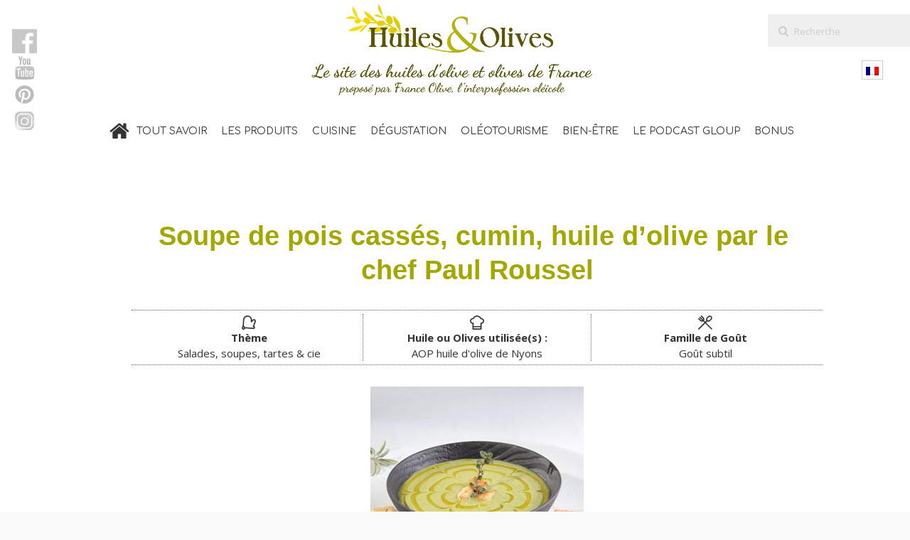

--- FILE ---
content_type: text/html; charset=UTF-8
request_url: https://huiles-et-olives.fr/soupe-de-pois-casses-cumin-huile-olive-chef-roussel/
body_size: 32186
content:
<!DOCTYPE html>
<html lang="fr-FR">
<head>
	<meta charset="UTF-8" />
	<meta http-equiv="X-UA-Compatible" content="IE=edge,chrome=1">
	<meta charset="utf-8" />
	<meta http-equiv="X-UA-Compatible" content="IE=edge" />
	<meta name="viewport" content="width=device-width, initial-scale=1.0" />
		<meta name=viewport content="width=device-width,initial-scale=1">
		<title>Huiles et Olives | Soupe de pois cassés, cumin, huile d’olive par le chef Paul Roussel - Huiles et Olives</title>
					<!--<link rel="profile" href="https://gmpg.org/xfn/11" />-->
	<!--<link rel="pingback" href="https://huiles-et-olives.fr/xmlrpc.php" />-->
	<link rel="icon" href="https://huiles-et-olives.fr/favicon.ico" />
	<!--<link rel="icon" type="image/png" href="favicon2.png" />-->
	<link rel='stylesheet' href='https://fonts.googleapis.com/css?family=Open+Sans:400,800,700italic,700,600italic,600,400italic,300italic,300|Source+Sans+Pro:200,300,400|Lato|Open+Sans:200,300,400|Comfortaa:200,300,400|Comfortaa:200,300,400|Dancing+Script:200,300,400|Comfortaa:200,300,400|Dancing+Script:200,300,400|Comfortaa:200,300,400|Dancing+Script:200,300,400|Open+Sans:200,300,400|Comfortaa:200,300,400|Comfortaa:200,300,400|Comfortaa:200,300,400&subset=latin,latin-ext' type='text/css' />
<meta name='robots' content='index, follow, max-image-preview:large, max-snippet:-1, max-video-preview:-1' />
<link rel="alternate" hreflang="fr-fr" href="https://huiles-et-olives.fr/soupe-de-pois-casses-cumin-huile-olive-chef-roussel/" />

	<!-- This site is optimized with the Yoast SEO plugin v24.8.1 - https://yoast.com/wordpress/plugins/seo/ -->
	<meta name="description" content="Soupe de pois cassés, cumin et huile d&#039;olive de Nyons AOP, recette par le chef Paul Roussel, restaurant La Charrette Bleue" />
	<link rel="canonical" href="https://huiles-et-olives.fr/soupe-de-pois-casses-cumin-huile-olive-chef-roussel/" />
	<meta name="author" content="elacroix" />
	<meta name="twitter:label1" content="Écrit par" />
	<meta name="twitter:data1" content="elacroix" />
	<meta name="twitter:label2" content="Durée de lecture estimée" />
	<meta name="twitter:data2" content="1 minute" />
	<script type="application/ld+json" class="yoast-schema-graph">{"@context":"https://schema.org","@graph":[{"@type":"Article","@id":"https://huiles-et-olives.fr/soupe-de-pois-casses-cumin-huile-olive-chef-roussel/#article","isPartOf":{"@id":"https://huiles-et-olives.fr/soupe-de-pois-casses-cumin-huile-olive-chef-roussel/"},"author":{"name":"elacroix","@id":"https://huiles-et-olives.fr/#/schema/person/318b2df44876c83728c4955ebd1a3ade"},"headline":"Soupe de pois cassés, cumin, huile d’olive par le chef Paul Roussel","datePublished":"2018-03-19T14:02:44+00:00","dateModified":"2023-09-27T12:19:07+00:00","wordCount":178,"publisher":{"@id":"https://huiles-et-olives.fr/#organization"},"image":{"@id":"https://huiles-et-olives.fr/soupe-de-pois-casses-cumin-huile-olive-chef-roussel/#primaryimage"},"thumbnailUrl":"https://huiles-et-olives.fr/wp-content/uploads/2018/03/recette-soupe-pois-cassés-roussel-huile_olive_midi_france.jpg","inLanguage":"fr-FR"},{"@type":"WebPage","@id":"https://huiles-et-olives.fr/soupe-de-pois-casses-cumin-huile-olive-chef-roussel/","url":"https://huiles-et-olives.fr/soupe-de-pois-casses-cumin-huile-olive-chef-roussel/","name":"Soupe de pois cassés, cumin, huile d’olive par le chef Paul Roussel - Huiles et Olives","isPartOf":{"@id":"https://huiles-et-olives.fr/#website"},"primaryImageOfPage":{"@id":"https://huiles-et-olives.fr/soupe-de-pois-casses-cumin-huile-olive-chef-roussel/#primaryimage"},"image":{"@id":"https://huiles-et-olives.fr/soupe-de-pois-casses-cumin-huile-olive-chef-roussel/#primaryimage"},"thumbnailUrl":"https://huiles-et-olives.fr/wp-content/uploads/2018/03/recette-soupe-pois-cassés-roussel-huile_olive_midi_france.jpg","datePublished":"2018-03-19T14:02:44+00:00","dateModified":"2023-09-27T12:19:07+00:00","description":"Soupe de pois cassés, cumin et huile d'olive de Nyons AOP, recette par le chef Paul Roussel, restaurant La Charrette Bleue","breadcrumb":{"@id":"https://huiles-et-olives.fr/soupe-de-pois-casses-cumin-huile-olive-chef-roussel/#breadcrumb"},"inLanguage":"fr-FR","potentialAction":[{"@type":"ReadAction","target":["https://huiles-et-olives.fr/soupe-de-pois-casses-cumin-huile-olive-chef-roussel/"]}]},{"@type":"ImageObject","inLanguage":"fr-FR","@id":"https://huiles-et-olives.fr/soupe-de-pois-casses-cumin-huile-olive-chef-roussel/#primaryimage","url":"https://huiles-et-olives.fr/wp-content/uploads/2018/03/recette-soupe-pois-cassés-roussel-huile_olive_midi_france.jpg","contentUrl":"https://huiles-et-olives.fr/wp-content/uploads/2018/03/recette-soupe-pois-cassés-roussel-huile_olive_midi_france.jpg","width":300,"height":300,"caption":"huiles et olives, recette de Soupe de pois cassés à l'huile d'olive"},{"@type":"BreadcrumbList","@id":"https://huiles-et-olives.fr/soupe-de-pois-casses-cumin-huile-olive-chef-roussel/#breadcrumb","itemListElement":[{"@type":"ListItem","position":1,"name":"Accueil","item":"https://huiles-et-olives.fr/"},{"@type":"ListItem","position":2,"name":"Soupe de pois cassés, cumin, huile d’olive par le chef Paul Roussel"}]},{"@type":"WebSite","@id":"https://huiles-et-olives.fr/#website","url":"https://huiles-et-olives.fr/","name":"Huiles et Olives","description":"Le site des huiles d&#039;olive et olives de France","publisher":{"@id":"https://huiles-et-olives.fr/#organization"},"potentialAction":[{"@type":"SearchAction","target":{"@type":"EntryPoint","urlTemplate":"https://huiles-et-olives.fr/?s={search_term_string}"},"query-input":{"@type":"PropertyValueSpecification","valueRequired":true,"valueName":"search_term_string"}}],"inLanguage":"fr-FR"},{"@type":"Organization","@id":"https://huiles-et-olives.fr/#organization","name":"France Olive","url":"https://huiles-et-olives.fr/","logo":{"@type":"ImageObject","inLanguage":"fr-FR","@id":"https://huiles-et-olives.fr/#/schema/logo/image/","url":"https://huiles-et-olives.fr/wp-content/uploads/2019/08/logo-france-olive-association-francaise-interprofessionnelle.jpg","contentUrl":"https://huiles-et-olives.fr/wp-content/uploads/2019/08/logo-france-olive-association-francaise-interprofessionnelle.jpg","width":87,"height":60,"caption":"France Olive"},"image":{"@id":"https://huiles-et-olives.fr/#/schema/logo/image/"},"sameAs":["https://www.facebook.com/HuilesetOlives","https://x.com/HuilesetOlives","https://www.instagram.com/huilesetolives/","https://www.pinterest.fr/Huilesetolives/","https://www.youtube.com/user/HuilesetOlivesduMidi"]},{"@type":"Person","@id":"https://huiles-et-olives.fr/#/schema/person/318b2df44876c83728c4955ebd1a3ade","name":"elacroix","image":{"@type":"ImageObject","inLanguage":"fr-FR","@id":"https://huiles-et-olives.fr/#/schema/person/image/","url":"https://secure.gravatar.com/avatar/bdd773ce55947c453612bf860001c3107cc96b1a4792e55236f5785a8d3d14ef?s=96&d=mm&r=g","contentUrl":"https://secure.gravatar.com/avatar/bdd773ce55947c453612bf860001c3107cc96b1a4792e55236f5785a8d3d14ef?s=96&d=mm&r=g","caption":"elacroix"},"url":"https://huiles-et-olives.fr/author/elacroix/"},{"@type":"Recipe","name":"Soupe de pois cassés, cumin, huile d’olive par le chef Paul Roussel","author":{"@id":"https://huiles-et-olives.fr/#/schema/person/318b2df44876c83728c4955ebd1a3ade"},"description":"","datePublished":"2018-03-19T14:02:44+00:00","image":["https://huiles-et-olives.fr/wp-content/uploads/2018/03/recette-soupe-pois-cassés-roussel-huile_olive_midi_france.jpg"],"recipeYield":["4","4 personnes"],"prepTime":"PT45M","cookTime":"PT30M","totalTime":"PT75M","recipeIngredient":["1 oignon","1/2 poireau","500g de pois cassés","1 cuillère à café de cumin moulu frais","25cl d’Huile d’Olive de Nyons AOP"],"recipeInstructions":[{"@type":"HowToStep","text":"Faire tremper les pois cassés dans de l’eau la veille.","name":"Faire tremper les pois cassés dans de l’eau la veille.","url":"https://huiles-et-olives.fr/soupe-de-pois-casses-cumin-huile-olive-chef-roussel/#wprm-recipe-25399-step-0-0"},{"@type":"HowToStep","text":"Ciseler l’oignon, laver et émincer le blanc de poireau.","name":"Ciseler l’oignon, laver et émincer le blanc de poireau.","url":"https://huiles-et-olives.fr/soupe-de-pois-casses-cumin-huile-olive-chef-roussel/#wprm-recipe-25399-step-0-1"},{"@type":"HowToStep","text":"Faire revenir dans de l’huile d’olive de Nyons, l’oignon et le poireau émincés sans coloration.","name":"Faire revenir dans de l’huile d’olive de Nyons, l’oignon et le poireau émincés sans coloration.","url":"https://huiles-et-olives.fr/soupe-de-pois-casses-cumin-huile-olive-chef-roussel/#wprm-recipe-25399-step-0-2"},{"@type":"HowToStep","text":"Ajouter les pois cassés et mouiller avec un litre d’eau.","name":"Ajouter les pois cassés et mouiller avec un litre d’eau.","url":"https://huiles-et-olives.fr/soupe-de-pois-casses-cumin-huile-olive-chef-roussel/#wprm-recipe-25399-step-0-3"},{"@type":"HowToStep","text":"Porter à ébullition.","name":"Porter à ébullition.","url":"https://huiles-et-olives.fr/soupe-de-pois-casses-cumin-huile-olive-chef-roussel/#wprm-recipe-25399-step-0-4"},{"@type":"HowToStep","text":"Faire cuire 30 minutes en ajoutant une cuillère de cumin.","name":"Faire cuire 30 minutes en ajoutant une cuillère de cumin.","url":"https://huiles-et-olives.fr/soupe-de-pois-casses-cumin-huile-olive-chef-roussel/#wprm-recipe-25399-step-0-5"},{"@type":"HowToStep","text":"Une fois les pois cuits, assaisonner sel, poivre, verser le tout dans un blender et monter à l’huile d’olive de Nyons.","name":"Une fois les pois cuits, assaisonner sel, poivre, verser le tout dans un blender et monter à l’huile d’olive de Nyons.","url":"https://huiles-et-olives.fr/soupe-de-pois-casses-cumin-huile-olive-chef-roussel/#wprm-recipe-25399-step-0-6"}],"recipeCategory":["facile"],"recipeCuisine":["AOP huile d'olive de Nyons"],"@id":"https://huiles-et-olives.fr/soupe-de-pois-casses-cumin-huile-olive-chef-roussel/#recipe","isPartOf":{"@id":"https://huiles-et-olives.fr/soupe-de-pois-casses-cumin-huile-olive-chef-roussel/#article"},"mainEntityOfPage":"https://huiles-et-olives.fr/soupe-de-pois-casses-cumin-huile-olive-chef-roussel/"}]}</script>
	<!-- / Yoast SEO plugin. -->


<!-- Hubbub v.1.36.3 https://morehubbub.com/ -->
<meta property="og:locale" content="fr_FR" />
<meta property="og:type" content="article" />
<meta property="og:title" content="Soupe de pois cassés, cumin, huile d’olive par le chef Paul Roussel" />
<meta property="og:description" content="Soupe de pois cassés, cumin et huile d&#039;olive de Nyons AOP, recette par le chef Paul Roussel, restaurant La Charrette Bleue" />
<meta property="og:url" content="https://huiles-et-olives.fr/soupe-de-pois-casses-cumin-huile-olive-chef-roussel/" />
<meta property="og:site_name" content="Huiles et Olives" />
<meta property="og:updated_time" content="2023-09-27T14:19:07+00:00" />
<meta property="article:published_time" content="2018-03-19T14:02:44+00:00" />
<meta property="article:modified_time" content="2023-09-27T14:19:07+00:00" />
<meta name="twitter:card" content="summary_large_image" />
<meta name="twitter:title" content="Soupe de pois cassés, cumin, huile d’olive par le chef Paul Roussel" />
<meta name="twitter:description" content="Soupe de pois cassés, cumin et huile d&#039;olive de Nyons AOP, recette par le chef Paul Roussel, restaurant La Charrette Bleue" />
<meta class="flipboard-article" content="Soupe de pois cassés, cumin et huile d&#039;olive de Nyons AOP, recette par le chef Paul Roussel, restaurant La Charrette Bleue" />
<meta property="og:image" content="https://huiles-et-olives.fr/wp-content/uploads/2018/03/recette-soupe-pois-cassés-roussel-huile_olive_midi_france.jpg" />
<meta name="twitter:image" content="https://huiles-et-olives.fr/wp-content/uploads/2018/03/recette-soupe-pois-cassés-roussel-huile_olive_midi_france.jpg" />
<meta property="og:image:width" content="300" />
<meta property="og:image:height" content="300" />
<!-- Hubbub v.1.36.3 https://morehubbub.com/ -->
<link rel="alternate" type="application/rss+xml" title="Huiles et Olives &raquo; Flux" href="https://huiles-et-olives.fr/feed/" />
<link rel="alternate" type="application/rss+xml" title="Huiles et Olives &raquo; Flux des commentaires" href="https://huiles-et-olives.fr/comments/feed/" />
<link rel="alternate" type="application/rss+xml" title="Huiles et Olives &raquo; Soupe de pois cassés, cumin, huile d’olive par le chef Paul Roussel Flux des commentaires" href="https://huiles-et-olives.fr/soupe-de-pois-casses-cumin-huile-olive-chef-roussel/feed/" />
<link rel="alternate" title="oEmbed (JSON)" type="application/json+oembed" href="https://huiles-et-olives.fr/wp-json/oembed/1.0/embed?url=https%3A%2F%2Fhuiles-et-olives.fr%2Fsoupe-de-pois-casses-cumin-huile-olive-chef-roussel%2F" />
<link rel="alternate" title="oEmbed (XML)" type="text/xml+oembed" href="https://huiles-et-olives.fr/wp-json/oembed/1.0/embed?url=https%3A%2F%2Fhuiles-et-olives.fr%2Fsoupe-de-pois-casses-cumin-huile-olive-chef-roussel%2F&#038;format=xml" />
<script>(()=>{"use strict";const e=[400,500,600,700,800,900],t=e=>`wprm-min-${e}`,n=e=>`wprm-max-${e}`,s=new Set,o="ResizeObserver"in window,r=o?new ResizeObserver((e=>{for(const t of e)c(t.target)})):null,i=.5/(window.devicePixelRatio||1);function c(s){const o=s.getBoundingClientRect().width||0;for(let r=0;r<e.length;r++){const c=e[r],a=o<=c+i;o>c+i?s.classList.add(t(c)):s.classList.remove(t(c)),a?s.classList.add(n(c)):s.classList.remove(n(c))}}function a(e){s.has(e)||(s.add(e),r&&r.observe(e),c(e))}!function(e=document){e.querySelectorAll(".wprm-recipe").forEach(a)}();if(new MutationObserver((e=>{for(const t of e)for(const e of t.addedNodes)e instanceof Element&&(e.matches?.(".wprm-recipe")&&a(e),e.querySelectorAll?.(".wprm-recipe").forEach(a))})).observe(document.documentElement,{childList:!0,subtree:!0}),!o){let e=0;addEventListener("resize",(()=>{e&&cancelAnimationFrame(e),e=requestAnimationFrame((()=>s.forEach(c)))}),{passive:!0})}})();</script>		<!-- This site uses the Google Analytics by ExactMetrics plugin v8.11.1 - Using Analytics tracking - https://www.exactmetrics.com/ -->
							<script src="//www.googletagmanager.com/gtag/js?id=G-SRHG4KS4KQ"  data-cfasync="false" data-wpfc-render="false" type="text/javascript" async></script>
			<script data-cfasync="false" data-wpfc-render="false" type="text/javascript">
				var em_version = '8.11.1';
				var em_track_user = true;
				var em_no_track_reason = '';
								var ExactMetricsDefaultLocations = {"page_location":"https:\/\/huiles-et-olives.fr\/soupe-de-pois-casses-cumin-huile-olive-chef-roussel\/"};
								if ( typeof ExactMetricsPrivacyGuardFilter === 'function' ) {
					var ExactMetricsLocations = (typeof ExactMetricsExcludeQuery === 'object') ? ExactMetricsPrivacyGuardFilter( ExactMetricsExcludeQuery ) : ExactMetricsPrivacyGuardFilter( ExactMetricsDefaultLocations );
				} else {
					var ExactMetricsLocations = (typeof ExactMetricsExcludeQuery === 'object') ? ExactMetricsExcludeQuery : ExactMetricsDefaultLocations;
				}

								var disableStrs = [
										'ga-disable-G-SRHG4KS4KQ',
									];

				/* Function to detect opted out users */
				function __gtagTrackerIsOptedOut() {
					for (var index = 0; index < disableStrs.length; index++) {
						if (document.cookie.indexOf(disableStrs[index] + '=true') > -1) {
							return true;
						}
					}

					return false;
				}

				/* Disable tracking if the opt-out cookie exists. */
				if (__gtagTrackerIsOptedOut()) {
					for (var index = 0; index < disableStrs.length; index++) {
						window[disableStrs[index]] = true;
					}
				}

				/* Opt-out function */
				function __gtagTrackerOptout() {
					for (var index = 0; index < disableStrs.length; index++) {
						document.cookie = disableStrs[index] + '=true; expires=Thu, 31 Dec 2099 23:59:59 UTC; path=/';
						window[disableStrs[index]] = true;
					}
				}

				if ('undefined' === typeof gaOptout) {
					function gaOptout() {
						__gtagTrackerOptout();
					}
				}
								window.dataLayer = window.dataLayer || [];

				window.ExactMetricsDualTracker = {
					helpers: {},
					trackers: {},
				};
				if (em_track_user) {
					function __gtagDataLayer() {
						dataLayer.push(arguments);
					}

					function __gtagTracker(type, name, parameters) {
						if (!parameters) {
							parameters = {};
						}

						if (parameters.send_to) {
							__gtagDataLayer.apply(null, arguments);
							return;
						}

						if (type === 'event') {
														parameters.send_to = exactmetrics_frontend.v4_id;
							var hookName = name;
							if (typeof parameters['event_category'] !== 'undefined') {
								hookName = parameters['event_category'] + ':' + name;
							}

							if (typeof ExactMetricsDualTracker.trackers[hookName] !== 'undefined') {
								ExactMetricsDualTracker.trackers[hookName](parameters);
							} else {
								__gtagDataLayer('event', name, parameters);
							}
							
						} else {
							__gtagDataLayer.apply(null, arguments);
						}
					}

					__gtagTracker('js', new Date());
					__gtagTracker('set', {
						'developer_id.dNDMyYj': true,
											});
					if ( ExactMetricsLocations.page_location ) {
						__gtagTracker('set', ExactMetricsLocations);
					}
										__gtagTracker('config', 'G-SRHG4KS4KQ', {"forceSSL":"true"} );
										window.gtag = __gtagTracker;										(function () {
						/* https://developers.google.com/analytics/devguides/collection/analyticsjs/ */
						/* ga and __gaTracker compatibility shim. */
						var noopfn = function () {
							return null;
						};
						var newtracker = function () {
							return new Tracker();
						};
						var Tracker = function () {
							return null;
						};
						var p = Tracker.prototype;
						p.get = noopfn;
						p.set = noopfn;
						p.send = function () {
							var args = Array.prototype.slice.call(arguments);
							args.unshift('send');
							__gaTracker.apply(null, args);
						};
						var __gaTracker = function () {
							var len = arguments.length;
							if (len === 0) {
								return;
							}
							var f = arguments[len - 1];
							if (typeof f !== 'object' || f === null || typeof f.hitCallback !== 'function') {
								if ('send' === arguments[0]) {
									var hitConverted, hitObject = false, action;
									if ('event' === arguments[1]) {
										if ('undefined' !== typeof arguments[3]) {
											hitObject = {
												'eventAction': arguments[3],
												'eventCategory': arguments[2],
												'eventLabel': arguments[4],
												'value': arguments[5] ? arguments[5] : 1,
											}
										}
									}
									if ('pageview' === arguments[1]) {
										if ('undefined' !== typeof arguments[2]) {
											hitObject = {
												'eventAction': 'page_view',
												'page_path': arguments[2],
											}
										}
									}
									if (typeof arguments[2] === 'object') {
										hitObject = arguments[2];
									}
									if (typeof arguments[5] === 'object') {
										Object.assign(hitObject, arguments[5]);
									}
									if ('undefined' !== typeof arguments[1].hitType) {
										hitObject = arguments[1];
										if ('pageview' === hitObject.hitType) {
											hitObject.eventAction = 'page_view';
										}
									}
									if (hitObject) {
										action = 'timing' === arguments[1].hitType ? 'timing_complete' : hitObject.eventAction;
										hitConverted = mapArgs(hitObject);
										__gtagTracker('event', action, hitConverted);
									}
								}
								return;
							}

							function mapArgs(args) {
								var arg, hit = {};
								var gaMap = {
									'eventCategory': 'event_category',
									'eventAction': 'event_action',
									'eventLabel': 'event_label',
									'eventValue': 'event_value',
									'nonInteraction': 'non_interaction',
									'timingCategory': 'event_category',
									'timingVar': 'name',
									'timingValue': 'value',
									'timingLabel': 'event_label',
									'page': 'page_path',
									'location': 'page_location',
									'title': 'page_title',
									'referrer' : 'page_referrer',
								};
								for (arg in args) {
																		if (!(!args.hasOwnProperty(arg) || !gaMap.hasOwnProperty(arg))) {
										hit[gaMap[arg]] = args[arg];
									} else {
										hit[arg] = args[arg];
									}
								}
								return hit;
							}

							try {
								f.hitCallback();
							} catch (ex) {
							}
						};
						__gaTracker.create = newtracker;
						__gaTracker.getByName = newtracker;
						__gaTracker.getAll = function () {
							return [];
						};
						__gaTracker.remove = noopfn;
						__gaTracker.loaded = true;
						window['__gaTracker'] = __gaTracker;
					})();
									} else {
										console.log("");
					(function () {
						function __gtagTracker() {
							return null;
						}

						window['__gtagTracker'] = __gtagTracker;
						window['gtag'] = __gtagTracker;
					})();
									}
			</script>
							<!-- / Google Analytics by ExactMetrics -->
		<style id='wp-img-auto-sizes-contain-inline-css' type='text/css'>
img:is([sizes=auto i],[sizes^="auto," i]){contain-intrinsic-size:3000px 1500px}
/*# sourceURL=wp-img-auto-sizes-contain-inline-css */
</style>
<link rel='stylesheet' id='twb-open-sans-css' href='https://fonts.googleapis.com/css?family=Open+Sans%3A300%2C400%2C500%2C600%2C700%2C800&#038;display=swap&#038;ver=6.9' type='text/css' media='all' />
<link rel='stylesheet' id='twbbwg-global-css' href='https://huiles-et-olives.fr/wp-content/plugins/photo-gallery/booster/assets/css/global.css?ver=1.0.0' type='text/css' media='all' />
<style id='wp-emoji-styles-inline-css' type='text/css'>

	img.wp-smiley, img.emoji {
		display: inline !important;
		border: none !important;
		box-shadow: none !important;
		height: 1em !important;
		width: 1em !important;
		margin: 0 0.07em !important;
		vertical-align: -0.1em !important;
		background: none !important;
		padding: 0 !important;
	}
/*# sourceURL=wp-emoji-styles-inline-css */
</style>
<link rel='stylesheet' id='wp-block-library-css' href='https://huiles-et-olives.fr/wp-includes/css/dist/block-library/style.min.css?ver=6.9' type='text/css' media='all' />
<style id='global-styles-inline-css' type='text/css'>
:root{--wp--preset--aspect-ratio--square: 1;--wp--preset--aspect-ratio--4-3: 4/3;--wp--preset--aspect-ratio--3-4: 3/4;--wp--preset--aspect-ratio--3-2: 3/2;--wp--preset--aspect-ratio--2-3: 2/3;--wp--preset--aspect-ratio--16-9: 16/9;--wp--preset--aspect-ratio--9-16: 9/16;--wp--preset--color--black: #000000;--wp--preset--color--cyan-bluish-gray: #abb8c3;--wp--preset--color--white: #ffffff;--wp--preset--color--pale-pink: #f78da7;--wp--preset--color--vivid-red: #cf2e2e;--wp--preset--color--luminous-vivid-orange: #ff6900;--wp--preset--color--luminous-vivid-amber: #fcb900;--wp--preset--color--light-green-cyan: #7bdcb5;--wp--preset--color--vivid-green-cyan: #00d084;--wp--preset--color--pale-cyan-blue: #8ed1fc;--wp--preset--color--vivid-cyan-blue: #0693e3;--wp--preset--color--vivid-purple: #9b51e0;--wp--preset--gradient--vivid-cyan-blue-to-vivid-purple: linear-gradient(135deg,rgb(6,147,227) 0%,rgb(155,81,224) 100%);--wp--preset--gradient--light-green-cyan-to-vivid-green-cyan: linear-gradient(135deg,rgb(122,220,180) 0%,rgb(0,208,130) 100%);--wp--preset--gradient--luminous-vivid-amber-to-luminous-vivid-orange: linear-gradient(135deg,rgb(252,185,0) 0%,rgb(255,105,0) 100%);--wp--preset--gradient--luminous-vivid-orange-to-vivid-red: linear-gradient(135deg,rgb(255,105,0) 0%,rgb(207,46,46) 100%);--wp--preset--gradient--very-light-gray-to-cyan-bluish-gray: linear-gradient(135deg,rgb(238,238,238) 0%,rgb(169,184,195) 100%);--wp--preset--gradient--cool-to-warm-spectrum: linear-gradient(135deg,rgb(74,234,220) 0%,rgb(151,120,209) 20%,rgb(207,42,186) 40%,rgb(238,44,130) 60%,rgb(251,105,98) 80%,rgb(254,248,76) 100%);--wp--preset--gradient--blush-light-purple: linear-gradient(135deg,rgb(255,206,236) 0%,rgb(152,150,240) 100%);--wp--preset--gradient--blush-bordeaux: linear-gradient(135deg,rgb(254,205,165) 0%,rgb(254,45,45) 50%,rgb(107,0,62) 100%);--wp--preset--gradient--luminous-dusk: linear-gradient(135deg,rgb(255,203,112) 0%,rgb(199,81,192) 50%,rgb(65,88,208) 100%);--wp--preset--gradient--pale-ocean: linear-gradient(135deg,rgb(255,245,203) 0%,rgb(182,227,212) 50%,rgb(51,167,181) 100%);--wp--preset--gradient--electric-grass: linear-gradient(135deg,rgb(202,248,128) 0%,rgb(113,206,126) 100%);--wp--preset--gradient--midnight: linear-gradient(135deg,rgb(2,3,129) 0%,rgb(40,116,252) 100%);--wp--preset--font-size--small: 13px;--wp--preset--font-size--medium: 20px;--wp--preset--font-size--large: 36px;--wp--preset--font-size--x-large: 42px;--wp--preset--spacing--20: 0.44rem;--wp--preset--spacing--30: 0.67rem;--wp--preset--spacing--40: 1rem;--wp--preset--spacing--50: 1.5rem;--wp--preset--spacing--60: 2.25rem;--wp--preset--spacing--70: 3.38rem;--wp--preset--spacing--80: 5.06rem;--wp--preset--shadow--natural: 6px 6px 9px rgba(0, 0, 0, 0.2);--wp--preset--shadow--deep: 12px 12px 50px rgba(0, 0, 0, 0.4);--wp--preset--shadow--sharp: 6px 6px 0px rgba(0, 0, 0, 0.2);--wp--preset--shadow--outlined: 6px 6px 0px -3px rgb(255, 255, 255), 6px 6px rgb(0, 0, 0);--wp--preset--shadow--crisp: 6px 6px 0px rgb(0, 0, 0);}:where(.is-layout-flex){gap: 0.5em;}:where(.is-layout-grid){gap: 0.5em;}body .is-layout-flex{display: flex;}.is-layout-flex{flex-wrap: wrap;align-items: center;}.is-layout-flex > :is(*, div){margin: 0;}body .is-layout-grid{display: grid;}.is-layout-grid > :is(*, div){margin: 0;}:where(.wp-block-columns.is-layout-flex){gap: 2em;}:where(.wp-block-columns.is-layout-grid){gap: 2em;}:where(.wp-block-post-template.is-layout-flex){gap: 1.25em;}:where(.wp-block-post-template.is-layout-grid){gap: 1.25em;}.has-black-color{color: var(--wp--preset--color--black) !important;}.has-cyan-bluish-gray-color{color: var(--wp--preset--color--cyan-bluish-gray) !important;}.has-white-color{color: var(--wp--preset--color--white) !important;}.has-pale-pink-color{color: var(--wp--preset--color--pale-pink) !important;}.has-vivid-red-color{color: var(--wp--preset--color--vivid-red) !important;}.has-luminous-vivid-orange-color{color: var(--wp--preset--color--luminous-vivid-orange) !important;}.has-luminous-vivid-amber-color{color: var(--wp--preset--color--luminous-vivid-amber) !important;}.has-light-green-cyan-color{color: var(--wp--preset--color--light-green-cyan) !important;}.has-vivid-green-cyan-color{color: var(--wp--preset--color--vivid-green-cyan) !important;}.has-pale-cyan-blue-color{color: var(--wp--preset--color--pale-cyan-blue) !important;}.has-vivid-cyan-blue-color{color: var(--wp--preset--color--vivid-cyan-blue) !important;}.has-vivid-purple-color{color: var(--wp--preset--color--vivid-purple) !important;}.has-black-background-color{background-color: var(--wp--preset--color--black) !important;}.has-cyan-bluish-gray-background-color{background-color: var(--wp--preset--color--cyan-bluish-gray) !important;}.has-white-background-color{background-color: var(--wp--preset--color--white) !important;}.has-pale-pink-background-color{background-color: var(--wp--preset--color--pale-pink) !important;}.has-vivid-red-background-color{background-color: var(--wp--preset--color--vivid-red) !important;}.has-luminous-vivid-orange-background-color{background-color: var(--wp--preset--color--luminous-vivid-orange) !important;}.has-luminous-vivid-amber-background-color{background-color: var(--wp--preset--color--luminous-vivid-amber) !important;}.has-light-green-cyan-background-color{background-color: var(--wp--preset--color--light-green-cyan) !important;}.has-vivid-green-cyan-background-color{background-color: var(--wp--preset--color--vivid-green-cyan) !important;}.has-pale-cyan-blue-background-color{background-color: var(--wp--preset--color--pale-cyan-blue) !important;}.has-vivid-cyan-blue-background-color{background-color: var(--wp--preset--color--vivid-cyan-blue) !important;}.has-vivid-purple-background-color{background-color: var(--wp--preset--color--vivid-purple) !important;}.has-black-border-color{border-color: var(--wp--preset--color--black) !important;}.has-cyan-bluish-gray-border-color{border-color: var(--wp--preset--color--cyan-bluish-gray) !important;}.has-white-border-color{border-color: var(--wp--preset--color--white) !important;}.has-pale-pink-border-color{border-color: var(--wp--preset--color--pale-pink) !important;}.has-vivid-red-border-color{border-color: var(--wp--preset--color--vivid-red) !important;}.has-luminous-vivid-orange-border-color{border-color: var(--wp--preset--color--luminous-vivid-orange) !important;}.has-luminous-vivid-amber-border-color{border-color: var(--wp--preset--color--luminous-vivid-amber) !important;}.has-light-green-cyan-border-color{border-color: var(--wp--preset--color--light-green-cyan) !important;}.has-vivid-green-cyan-border-color{border-color: var(--wp--preset--color--vivid-green-cyan) !important;}.has-pale-cyan-blue-border-color{border-color: var(--wp--preset--color--pale-cyan-blue) !important;}.has-vivid-cyan-blue-border-color{border-color: var(--wp--preset--color--vivid-cyan-blue) !important;}.has-vivid-purple-border-color{border-color: var(--wp--preset--color--vivid-purple) !important;}.has-vivid-cyan-blue-to-vivid-purple-gradient-background{background: var(--wp--preset--gradient--vivid-cyan-blue-to-vivid-purple) !important;}.has-light-green-cyan-to-vivid-green-cyan-gradient-background{background: var(--wp--preset--gradient--light-green-cyan-to-vivid-green-cyan) !important;}.has-luminous-vivid-amber-to-luminous-vivid-orange-gradient-background{background: var(--wp--preset--gradient--luminous-vivid-amber-to-luminous-vivid-orange) !important;}.has-luminous-vivid-orange-to-vivid-red-gradient-background{background: var(--wp--preset--gradient--luminous-vivid-orange-to-vivid-red) !important;}.has-very-light-gray-to-cyan-bluish-gray-gradient-background{background: var(--wp--preset--gradient--very-light-gray-to-cyan-bluish-gray) !important;}.has-cool-to-warm-spectrum-gradient-background{background: var(--wp--preset--gradient--cool-to-warm-spectrum) !important;}.has-blush-light-purple-gradient-background{background: var(--wp--preset--gradient--blush-light-purple) !important;}.has-blush-bordeaux-gradient-background{background: var(--wp--preset--gradient--blush-bordeaux) !important;}.has-luminous-dusk-gradient-background{background: var(--wp--preset--gradient--luminous-dusk) !important;}.has-pale-ocean-gradient-background{background: var(--wp--preset--gradient--pale-ocean) !important;}.has-electric-grass-gradient-background{background: var(--wp--preset--gradient--electric-grass) !important;}.has-midnight-gradient-background{background: var(--wp--preset--gradient--midnight) !important;}.has-small-font-size{font-size: var(--wp--preset--font-size--small) !important;}.has-medium-font-size{font-size: var(--wp--preset--font-size--medium) !important;}.has-large-font-size{font-size: var(--wp--preset--font-size--large) !important;}.has-x-large-font-size{font-size: var(--wp--preset--font-size--x-large) !important;}
/*# sourceURL=global-styles-inline-css */
</style>

<style id='classic-theme-styles-inline-css' type='text/css'>
/*! This file is auto-generated */
.wp-block-button__link{color:#fff;background-color:#32373c;border-radius:9999px;box-shadow:none;text-decoration:none;padding:calc(.667em + 2px) calc(1.333em + 2px);font-size:1.125em}.wp-block-file__button{background:#32373c;color:#fff;text-decoration:none}
/*# sourceURL=/wp-includes/css/classic-themes.min.css */
</style>
<link rel='stylesheet' id='wprm-public-css' href='https://huiles-et-olives.fr/wp-content/plugins/wp-recipe-maker/dist/public-modern.css?ver=10.2.4' type='text/css' media='all' />
<link rel='stylesheet' id='css/groundwork-responsive.css-css' href='https://huiles-et-olives.fr/wp-content/plugins/bricklayer-content-builder/public/css/groundwork-responsive.css?ver=6.9' type='text/css' media='screen' />
<link rel='stylesheet' id='css/content-builder.css-css' href='https://huiles-et-olives.fr/wp-content/plugins/bricklayer-content-builder/public/css/content-builder.css?ver=6.9' type='text/css' media='screen' />
<link rel='stylesheet' id='css/font-awesome.min.css-css' href='https://huiles-et-olives.fr/wp-content/plugins/bricklayer-content-builder/public/css/font-awesome.min.css?ver=6.9' type='text/css' media='screen' />
<link rel='stylesheet' id='contact-form-7-css' href='https://huiles-et-olives.fr/wp-content/plugins/contact-form-7/includes/css/styles.css?ver=5.7.7' type='text/css' media='all' />
<link rel='stylesheet' id='crp-public-css' href='https://huiles-et-olives.fr/wp-content/plugins/custom-related-posts/dist/public.css?ver=1.8.0' type='text/css' media='all' />
<link rel='stylesheet' id='bwg_fonts-css' href='https://huiles-et-olives.fr/wp-content/plugins/photo-gallery/css/bwg-fonts/fonts.css?ver=0.0.1' type='text/css' media='all' />
<link rel='stylesheet' id='sumoselect-css' href='https://huiles-et-olives.fr/wp-content/plugins/photo-gallery/css/sumoselect.min.css?ver=3.4.6' type='text/css' media='all' />
<link rel='stylesheet' id='mCustomScrollbar-css' href='https://huiles-et-olives.fr/wp-content/plugins/photo-gallery/css/jquery.mCustomScrollbar.min.css?ver=3.1.5' type='text/css' media='all' />
<link rel='stylesheet' id='bwg_frontend-css' href='https://huiles-et-olives.fr/wp-content/plugins/photo-gallery/css/styles.min.css?ver=1.8.35' type='text/css' media='all' />
<link rel='stylesheet' id='rs-settings-css' href='https://huiles-et-olives.fr/wp-content/plugins/revslider/rs-plugin/css/settings.css?rev=4.1.1&#038;ver=6.9' type='text/css' media='all' />
<link rel='stylesheet' id='rs-captions-css' href='https://huiles-et-olives.fr/wp-content/plugins/revslider/rs-plugin/css/dynamic-captions.css?rev=4.1.1&#038;ver=6.9' type='text/css' media='all' />
<link rel='stylesheet' id='rs-plugin-static-css' href='https://huiles-et-olives.fr/wp-content/plugins/revslider/rs-plugin/css/static-captions.css?rev=4.1.1&#038;ver=6.9' type='text/css' media='all' />
<link rel='stylesheet' id='wpsm_tabs_r-font-awesome-front-css' href='https://huiles-et-olives.fr/wp-content/plugins/tabs-responsive/assets/css/font-awesome/css/font-awesome.min.css?ver=6.9' type='text/css' media='all' />
<link rel='stylesheet' id='wpsm_tabs_r_bootstrap-front-css' href='https://huiles-et-olives.fr/wp-content/plugins/tabs-responsive/assets/css/bootstrap-front.css?ver=6.9' type='text/css' media='all' />
<link rel='stylesheet' id='wpsm_tabs_r_animate-css' href='https://huiles-et-olives.fr/wp-content/plugins/tabs-responsive/assets/css/animate.css?ver=6.9' type='text/css' media='all' />
<link rel='stylesheet' id='wpml-legacy-horizontal-list-0-css' href='//huiles-et-olives.fr/wp-content/plugins/sitepress-multilingual-cms/templates/language-switchers/legacy-list-horizontal/style.css?ver=1' type='text/css' media='all' />
<style id='wpml-legacy-horizontal-list-0-inline-css' type='text/css'>
.wpml-ls-statics-shortcode_actions{background-color:#ffffff;}.wpml-ls-statics-shortcode_actions a {color:#444444;background-color:#ffffff;}.wpml-ls-statics-shortcode_actions a:hover,.wpml-ls-statics-shortcode_actions a:focus {color:#000000;background-color:#eeeeee;}.wpml-ls-statics-shortcode_actions .wpml-ls-current-language>a {color:#444444;background-color:#ffffff;}.wpml-ls-statics-shortcode_actions .wpml-ls-current-language:hover>a, .wpml-ls-statics-shortcode_actions .wpml-ls-current-language>a:focus {color:#000000;background-color:#eeeeee;}
/*# sourceURL=wpml-legacy-horizontal-list-0-inline-css */
</style>
<link rel='stylesheet' id='default_style-css' href='https://huiles-et-olives.fr/wp-content/themes/olives/style.css?ver=6.9' type='text/css' media='all' />
<link rel='stylesheet' id='stylesheet-css' href='https://huiles-et-olives.fr/wp-content/themes/olives/css/stylesheet.min.css?ver=6.9' type='text/css' media='all' />
<link rel='stylesheet' id='style_dynamic-css' href='https://huiles-et-olives.fr/wp-content/themes/olives/css/style_dynamic.php?ver=6.9' type='text/css' media='all' />
<link rel='stylesheet' id='responsive-css' href='https://huiles-et-olives.fr/wp-content/themes/olives/css/responsive.min.css?ver=6.9' type='text/css' media='all' />
<link rel='stylesheet' id='style_dynamic_responsive-css' href='https://huiles-et-olives.fr/wp-content/themes/olives/css/style_dynamic_responsive.php?ver=6.9' type='text/css' media='all' />
<link rel='stylesheet' id='custom_css-css' href='https://huiles-et-olives.fr/wp-content/themes/olives/css/custom_css.php?ver=6.9' type='text/css' media='all' />
<link rel='stylesheet' id='sc_style-css' href='https://huiles-et-olives.fr/wp-content/themes/olives/sc_style.css?ver=6.9' type='text/css' media='all' />
<link rel='stylesheet' id='dpsp-frontend-style-pro-css' href='https://huiles-et-olives.fr/wp-content/plugins/social-pug/assets/dist/style-frontend-pro.css?ver=1.36.3' type='text/css' media='all' />
<style id='dpsp-frontend-style-pro-inline-css' type='text/css'>

				@media screen and ( max-width : 720px ) {
					.dpsp-content-wrapper.dpsp-hide-on-mobile,
					.dpsp-share-text.dpsp-hide-on-mobile {
						display: none;
					}
					.dpsp-has-spacing .dpsp-networks-btns-wrapper li {
						margin:0 2% 10px 0;
					}
					.dpsp-network-btn.dpsp-has-label:not(.dpsp-has-count) {
						max-height: 40px;
						padding: 0;
						justify-content: center;
					}
					.dpsp-content-wrapper.dpsp-size-small .dpsp-network-btn.dpsp-has-label:not(.dpsp-has-count){
						max-height: 32px;
					}
					.dpsp-content-wrapper.dpsp-size-large .dpsp-network-btn.dpsp-has-label:not(.dpsp-has-count){
						max-height: 46px;
					}
				}
			
								.dpsp-button-style-1 .dpsp-networks-btns-content.dpsp-networks-btns-wrapper .dpsp-network-btn .dpsp-network-icon,
								.dpsp-button-style-1 .dpsp-networks-btns-content.dpsp-networks-btns-wrapper .dpsp-network-btn {
									--customNetworkColor: #9e9e9e;
									--customNetworkHoverColor: #3e3e3e;
									background: #9e9e9e;
									border-color: #9e9e9e;
								}
							
								.dpsp-button-style-1 .dpsp-networks-btns-content.dpsp-networks-btns-wrapper .dpsp-network-btn:hover .dpsp-network-icon,
								.dpsp-button-style-1 .dpsp-networks-btns-content.dpsp-networks-btns-wrapper .dpsp-network-btn:focus .dpsp-network-icon,
								.dpsp-button-style-1 .dpsp-networks-btns-content.dpsp-networks-btns-wrapper .dpsp-network-btn:hover,
								.dpsp-button-style-1 .dpsp-networks-btns-content.dpsp-networks-btns-wrapper .dpsp-network-btn:focus {
									border-color: #3e3e3e !important;
									background: #3e3e3e !important;
								}
							.dpsp-networks-btns-wrapper.dpsp-networks-btns-content .dpsp-network-btn {--networkHover: rgba(62, 62, 62, 0.4); --networkAccent: rgba(62, 62, 62, 1);}
/*# sourceURL=dpsp-frontend-style-pro-inline-css */
</style>
<link rel='stylesheet' id='wp_mailjet_form_builder_widget-widget-front-styles-css' href='https://huiles-et-olives.fr/wp-content/plugins/mailjet-for-wordpress/src/widgetformbuilder/css/front-widget.css?ver=5.5.2' type='text/css' media='all' />
<link rel='stylesheet' id='js_composer_custom_css-css' href='//huiles-et-olives.fr/wp-content/uploads/js_composer/custom.css?ver=8.0.1' type='text/css' media='all' />
<link rel='stylesheet' id='a3a3_lazy_load-css' href='//huiles-et-olives.fr/wp-content/uploads/sass/a3_lazy_load.min.css?ver=1606139791' type='text/css' media='all' />
<script type="text/javascript" src="https://huiles-et-olives.fr/wp-includes/js/jquery/jquery.min.js?ver=3.7.1" id="jquery-core-js"></script>
<script type="text/javascript" src="https://huiles-et-olives.fr/wp-includes/js/jquery/jquery-migrate.min.js?ver=3.4.1" id="jquery-migrate-js"></script>
<script type="text/javascript" src="https://huiles-et-olives.fr/wp-content/plugins/photo-gallery/booster/assets/js/circle-progress.js?ver=1.2.2" id="twbbwg-circle-js"></script>
<script type="text/javascript" id="twbbwg-global-js-extra">
/* <![CDATA[ */
var twb = {"nonce":"5f41747332","ajax_url":"https://huiles-et-olives.fr/wp-admin/admin-ajax.php","plugin_url":"https://huiles-et-olives.fr/wp-content/plugins/photo-gallery/booster","href":"https://huiles-et-olives.fr/wp-admin/admin.php?page=twbbwg_photo-gallery"};
var twb = {"nonce":"5f41747332","ajax_url":"https://huiles-et-olives.fr/wp-admin/admin-ajax.php","plugin_url":"https://huiles-et-olives.fr/wp-content/plugins/photo-gallery/booster","href":"https://huiles-et-olives.fr/wp-admin/admin.php?page=twbbwg_photo-gallery"};
//# sourceURL=twbbwg-global-js-extra
/* ]]> */
</script>
<script type="text/javascript" src="https://huiles-et-olives.fr/wp-content/plugins/photo-gallery/booster/assets/js/global.js?ver=1.0.0" id="twbbwg-global-js"></script>
<script type="text/javascript" src="https://huiles-et-olives.fr/wp-content/plugins/google-analytics-dashboard-for-wp/assets/js/frontend-gtag.min.js?ver=8.11.1" id="exactmetrics-frontend-script-js" async="async" data-wp-strategy="async"></script>
<script data-cfasync="false" data-wpfc-render="false" type="text/javascript" id='exactmetrics-frontend-script-js-extra'>/* <![CDATA[ */
var exactmetrics_frontend = {"js_events_tracking":"true","download_extensions":"zip,mp3,mpeg,pdf,docx,pptx,xlsx,rar","inbound_paths":"[]","home_url":"https:\/\/huiles-et-olives.fr","hash_tracking":"false","v4_id":"G-SRHG4KS4KQ"};/* ]]> */
</script>
<script type="text/javascript" src="https://huiles-et-olives.fr/wp-content/plugins/photo-gallery/js/jquery.sumoselect.min.js?ver=3.4.6" id="sumoselect-js"></script>
<script type="text/javascript" src="https://huiles-et-olives.fr/wp-content/plugins/photo-gallery/js/tocca.min.js?ver=2.0.9" id="bwg_mobile-js"></script>
<script type="text/javascript" src="https://huiles-et-olives.fr/wp-content/plugins/photo-gallery/js/jquery.mCustomScrollbar.concat.min.js?ver=3.1.5" id="mCustomScrollbar-js"></script>
<script type="text/javascript" src="https://huiles-et-olives.fr/wp-content/plugins/photo-gallery/js/jquery.fullscreen.min.js?ver=0.6.0" id="jquery-fullscreen-js"></script>
<script type="text/javascript" id="bwg_frontend-js-extra">
/* <![CDATA[ */
var bwg_objectsL10n = {"bwg_field_required":"field is required.","bwg_mail_validation":"This is not a valid email address.","bwg_search_result":"There are no images matching your search.","bwg_select_tag":"Select Tag","bwg_order_by":"Order By","bwg_search":"Search","bwg_show_ecommerce":"Show Ecommerce","bwg_hide_ecommerce":"Hide Ecommerce","bwg_show_comments":"Show Comments","bwg_hide_comments":"Hide Comments","bwg_restore":"Restore","bwg_maximize":"Maximize","bwg_fullscreen":"Fullscreen","bwg_exit_fullscreen":"Exit Fullscreen","bwg_search_tag":"SEARCH...","bwg_tag_no_match":"No tags found","bwg_all_tags_selected":"All tags selected","bwg_tags_selected":"tags selected","play":"Play","pause":"Pause","is_pro":"","bwg_play":"Play","bwg_pause":"Pause","bwg_hide_info":"Hide info","bwg_show_info":"Show info","bwg_hide_rating":"Hide rating","bwg_show_rating":"Show rating","ok":"Ok","cancel":"Cancel","select_all":"Select all","lazy_load":"0","lazy_loader":"https://huiles-et-olives.fr/wp-content/plugins/photo-gallery/images/ajax_loader.png","front_ajax":"0","bwg_tag_see_all":"see all tags","bwg_tag_see_less":"see less tags"};
//# sourceURL=bwg_frontend-js-extra
/* ]]> */
</script>
<script type="text/javascript" src="https://huiles-et-olives.fr/wp-content/plugins/photo-gallery/js/scripts.min.js?ver=1.8.35" id="bwg_frontend-js"></script>
<script></script><link rel="https://api.w.org/" href="https://huiles-et-olives.fr/wp-json/" /><link rel="alternate" title="JSON" type="application/json" href="https://huiles-et-olives.fr/wp-json/wp/v2/posts/25398" /><link rel="EditURI" type="application/rsd+xml" title="RSD" href="https://huiles-et-olives.fr/xmlrpc.php?rsd" />
<link rel='shortlink' href='https://huiles-et-olives.fr/?p=25398' />
<meta name="generator" content="WPML ver:4.2.1 stt:1,4;" />
        <script>
            var cbp_content_builder = cbp_content_builder ||
                { 
                prefix: "cbp_",
                pluginName: "Bricklayer",
                data: {
                    temp: {},
                    helpers: {},
                    useScrollToTop: 1                }
            };
        </script>
        <style>body > .cbp-container {max-width: 980px;padding-right: 20px;padding-left: 20px;}</style><link rel="stylesheet" id="fsmlStyleSheet-1-5-1" href="https://huiles-et-olives.fr/wp-content/plugins/floating-social-media-links/fsml-base.css?ver=1.5.1" type="text/css" media="all" /><style type="text/css">
		/*disclaimer: this css is php-generated, so while it isnt pretty here it does look fine where its generated*/#fsml_ff, #fsml_ffhidden, #fsml_fblikemodal {
			background-color: #fff; border: 2px solid #ddd; box-shadow: none;border: none;} #fsml_ff, #fsml_ffhidden { left: 0;  top: 5%;} #fsml_fblikemodal { right: -185px; } #fsml_ff { border-radius: 0; }.fsml_xlr { left: 0; } #fsml_edit { right: 8px; } #fsml_ffhidden { border-radius: 0; border-top-right-radius: 6px; border-bottom-right-radius: 6px; } #fsml_ffmain img { border-radius: 0; }#fsml_ff { width: 43px; margin: 0 1%; } .fsml_fflink img, #fsml_twfollow, img#fsml_ytsub { margin-bottom: 3px; }
			@media only screen and (max-width: 800px) {  
				/* hide the floating links frame on small mobile devices in case of overlap issues presented by some themes */
				#fsml_ff {display: none;}
				#fsml_ffhidden {display: none;}
		}#fsml_ff, 
		#fsml_ffhidden {
			opacity: 0.5;
		}
		#fsml_ff:hover, 
		#fsml_ffhidden:hover {
			opacity: 1;
		}/* Grayscale Images */
		#fsml_ff img {
			filter: url(https://huiles-et-olives.fr/wp-content/plugins/floating-social-media-links/filters.svg#grayscale); /* Firefox 3.5+ */
			filter: gray; /* IE6-9 */
			filter: grayscale(100%); /* Current draft standard */
			-webkit-filter: grayscale(1); /* Old Webkit */
			-webkit-filter: grayscale(100%); /* New WebKit */
			-moz-filter: grayscale(100%); /* Not yet supported in Gecko, Opera or IE */ 
			-ms-filter: grayscale(100%); /* no css solution for IE 10 */
			-o-filter: grayscale(100%); 
		}
		#fsml_ff img:hover {
			filter: none;
			-webkit-filter: grayscale(0);
			-moz-filter: grayscale(0);
			-ms-filter: grayscale(0);
			-o-filter: grayscale(0);
		}/*custom css styling:*/
		</style>

<!-- This site is optimized with the Schema plugin v1.7.9.6 - https://schema.press -->
<script type="application/ld+json">[{"@context":"http:\/\/schema.org\/","@type":"WPHeader","url":"https:\/\/huiles-et-olives.fr\/soupe-de-pois-casses-cumin-huile-olive-chef-roussel\/","headline":"Soupe de pois cassés, cumin, huile d’olive par le chef Paul Roussel","description":"&nbsp; Soupe de pois cassés, cumin, huile d’olive par le chef Paul Roussel 1 oignon1\/2 poireau500g de pois..."},{"@context":"http:\/\/schema.org\/","@type":"WPFooter","url":"https:\/\/huiles-et-olives.fr\/soupe-de-pois-casses-cumin-huile-olive-chef-roussel\/","headline":"Soupe de pois cassés, cumin, huile d’olive par le chef Paul Roussel","description":"&nbsp; Soupe de pois cassés, cumin, huile d’olive par le chef Paul Roussel 1 oignon1\/2 poireau500g de pois...","copyrightYear":"2018"}]</script>



<!-- This site is optimized with the Schema plugin v1.7.9.6 - https://schema.press -->
<script type="application/ld+json">{"@context":"https:\/\/schema.org\/","@type":"BlogPosting","mainEntityOfPage":{"@type":"WebPage","@id":"https:\/\/huiles-et-olives.fr\/soupe-de-pois-casses-cumin-huile-olive-chef-roussel\/"},"url":"https:\/\/huiles-et-olives.fr\/soupe-de-pois-casses-cumin-huile-olive-chef-roussel\/","headline":"Soupe de pois cassés, cumin, huile d’olive par le chef Paul Roussel","datePublished":"2018-03-19T14:02:44+01:00","dateModified":"2023-09-27T14:19:07+02:00","publisher":{"@type":"Organization","@id":"https:\/\/huiles-et-olives.fr\/#organization","name":"France Olive","logo":{"@type":"ImageObject","url":"https:\/\/huiles-et-olives.fr\/wp-content\/uploads\/2019\/08\/logo-huile-olive-france-etiquetage.jpg","width":600,"height":60}},"image":{"@type":"ImageObject","url":"https:\/\/huiles-et-olives.fr\/wp-content\/uploads\/2018\/03\/recette-soupe-pois-cassés-roussel-huile_olive_midi_france.jpg","width":696,"height":300},"description":"&nbsp; Soupe de pois cassés, cumin, huile d’olive par le chef Paul Roussel 1 oignon1\/2 poireau500g de pois cassés1 cuillère à café de cumin moulu frais25cl d’Huile d’Olive de Nyons AOP Faire tremper les pois cassés dans de l’eau la veille.Ciseler l’oignon, laver et émincer le blanc de poireau.Faire","author":{"@type":"Person","name":"elacroix","url":"https:\/\/huiles-et-olives.fr\/author\/elacroix\/","image":{"@type":"ImageObject","url":"https:\/\/secure.gravatar.com\/avatar\/bdd773ce55947c453612bf860001c3107cc96b1a4792e55236f5785a8d3d14ef?s=96&d=mm&r=g","height":96,"width":96}}}</script>

<script type="text/javascript">
	window._se_plugin_version = '8.1.9';
</script>
			<script>
			jQuery(document).ready(function($) {
				"use strict";

				// Initialize Rowspans
				$('div.bg-parallax').each(function() {
					if ( typeof $(this).attr('data-row-span') == 'undefined' ) {
						return;
					}
					var rowSpan = parseInt( $(this).attr('data-row-span') );
					if ( isNaN( rowSpan ) ) {
						return;
					}
					if ( rowSpan == 0 ) {
						return;
					}

					var $nextRows = $(this).nextAll('.wpb_row');
					$nextRows.splice(0,1);
					$nextRows.splice(rowSpan);

					// Clear stylings for the next rows that our parallax will occupy
					$nextRows.each(function() {
						if ( $(this).prev().is('.bg-parallax') ) {
							$(this).prev().remove();
						}
						// we need to apply this class to make the row children visible
						$(this).addClass('bg-parallax-parent')
						// we need to clear the row background to make the parallax visible
						.css( {
							'backgroundImage': '',
							'backgroundColor': 'transparent'
						} )

                        // Fix for VC adding !important styles that we can't override
                        .attr('style', $(this).attr('style') + ';background-image: none !important; background-color: transparent !important');
					});
				})

				// Initialize parallax
				$('div.bg-parallax').each(function() {
					var $row = $(this).next();
					if ( $row.css( 'backgroundSize' ) == 'contain' ) {
						$row.css( 'backgroundSize', 'cover' );
					}
					$(this).css( {
						'backgroundImage': $row.css( 'backgroundImage' ),
						'backgroundRepeat': $row.css( 'backgroundRepeat' ),
						'backgroundSize': $row.css( 'backgroundSize' )
					} )
					.prependTo( $row.addClass('bg-parallax-parent') )
					.scrolly2().trigger('scroll');
					$row.css( {
						'backgroundImage': '',
						'backgroundRepeat': '',
						'backgroundSize': ''
					});

                    // Fix for VC adding !important styles that we can't override
                    $row.attr('style', $row.attr('style') + ';background-image: none !important');

					if ( $(this).attr('data-direction') == 'up' || $(this).attr('data-direction') == 'down' ) {
						$(this).css( 'backgroundAttachment', 'fixed' );
					}
				});


				$(window).resize( function() {
					setTimeout( function() {
						var $ = jQuery;
					// Break container
					$('div.bg-parallax').each(function() {
						if ( typeof $(this).attr('data-break-parents') == 'undefined' ) {
							return;
						}
						var breakNum = parseInt( $(this).attr('data-break-parents') );
						if ( isNaN( breakNum ) ) {
							return;
						}

						var $immediateParent = $(this).parent();

						// Find the parent we're breaking away to
						var $parent = $immediateParent;
						for ( var i = 0; i < breakNum; i++ ) {
							if ( $parent.is('html') ) {
								break;
							}
							$parent = $parent.parent();
						}

						// Compute dimensions & location
						var parentWidth = $parent.width()
							+ parseInt( $parent.css('paddingLeft') )
							+ parseInt( $parent.css('paddingRight') );
						var left = - ( $immediateParent.offset().left - $parent.offset().left );
						if ( left > 0 ) {
							left = 0;
						}

						$(this).addClass('broke-out')
						.css({
							'width': parentWidth,
							'left': left
						})
						.parent().addClass('broke-out');
					});

					// span multiple rows
					$('div.bg-parallax').each(function() {
						if ( typeof $(this).attr('data-row-span') == 'undefined' ) {
							return;
						}
						var rowSpan = parseInt( $(this).attr('data-row-span') );
						if ( isNaN( rowSpan ) ) {
							return;
						}
						if ( rowSpan == 0 ) {
							return;
						}

                        var $current = $(this).parent('.wpb_row');

						var $nextRows = $(this).parent('.wpb_row').nextAll('.wpb_row');
						$nextRows.splice(rowSpan);

						// Clear stylings for the next rows that our parallax will occupy
						var heightToAdd = 0;
                        heightToAdd += parseInt($current.css('marginBottom'));
						$nextRows.each(function() {
							heightToAdd += $(this).height()
								+ parseInt($(this).css('paddingTop'))
								+ parseInt($(this).css('paddingBottom'))
								+ parseInt($(this).css('marginTop'));
						});
						$(this).css( 'height', 'calc(100% + ' + heightToAdd + 'px)' );
					});

					$(document).trigger('scroll');
					}, 1 );
				});

				// Perform parallax adjustment after a short delay to wait for themes to do their adjustments
				// setTimeout( function() {
					jQuery(window).trigger('resize');
				// }, 1 );
			});
			</script>
			<style>
			/* Parallax mandatory styles */
			.bg-parallax {
				width: 100%;
				height: 100%;
				position: absolute;
				display: block;
				top: 0;
				left: 0;
				z-index: 0;
			}
			.bg-parallax-parent {
				position: relative;
			}
			.bg-parallax-parent > *:not(.bg-parallax) {
				position: relative;
				z-index: 1;
			}
			.bg-parallax-parent.broke-out {
				overflow: visible;
			}
			@media (max-width: 980px) {
				/* Disable parallax for mobile devices */
				.bg-parallax[data-mobile-enabled=""] {
					background-position: 50% 50% !important;
				}
			}
			</style>
			<style type="text/css"> .tippy-box[data-theme~="wprm"] { background-color: #333333; color: #FFFFFF; } .tippy-box[data-theme~="wprm"][data-placement^="top"] > .tippy-arrow::before { border-top-color: #333333; } .tippy-box[data-theme~="wprm"][data-placement^="bottom"] > .tippy-arrow::before { border-bottom-color: #333333; } .tippy-box[data-theme~="wprm"][data-placement^="left"] > .tippy-arrow::before { border-left-color: #333333; } .tippy-box[data-theme~="wprm"][data-placement^="right"] > .tippy-arrow::before { border-right-color: #333333; } .tippy-box[data-theme~="wprm"] a { color: #FFFFFF; } .wprm-comment-rating svg { width: 18px !important; height: 18px !important; } img.wprm-comment-rating { width: 90px !important; height: 18px !important; } body { --comment-rating-star-color: #343434; } body { --wprm-popup-font-size: 16px; } body { --wprm-popup-background: #ffffff; } body { --wprm-popup-title: #000000; } body { --wprm-popup-content: #444444; } body { --wprm-popup-button-background: #444444; } body { --wprm-popup-button-text: #ffffff; } body { --wprm-popup-accent: #747B2D; }</style><style type="text/css">.wprm-glossary-term {color: #5A822B;text-decoration: underline;cursor: help;}</style><style>.wpupg-grid { transition: height 0.8s; }</style><meta name="hubbub-info" description="Hubbub 1.36.3"><style type="text/css">.recentcomments a{display:inline !important;padding:0 !important;margin:0 !important;}</style><meta name="generator" content="Powered by WPBakery Page Builder - drag and drop page builder for WordPress."/>
<style type="text/css">.crp-list {
  display: flex;
}
.crp-list-item.crp-list-item-has-image.crp-list-item-image-above, .crp-list-item.crp-list-item-has-image.crp-list-item-image-below {
  min-width: 300px;
}</style><noscript><style> .wpb_animate_when_almost_visible { opacity: 1; }</style></noscript>	
	<script language="javascript">
	// document.onmousedown=disableclick;
	// status="Right Click Disabled";
	// Function disableclick(event)
	// {
	//   if(event.button==2)
	//    {
	//      alert(status);
	//      return false;    
	//    }
	// }
	</script>
	
	<!-- Google tag (gtag.js) -->
	<script async src="https://www.googletagmanager.com/gtag/js?id=AW-10827021895"></script>
	<script>
	window.dataLayer = window.dataLayer || [];
	function gtag(){dataLayer.push(arguments);}
	gtag('js', new Date());

	gtag('config', 'AW-10827021895');
	</script>
	
	<!-- Google Tag Manager -->
	<script>(function(w,d,s,l,i){w[l]=w[l]||[];w[l].push({'gtm.start':
			new Date().getTime(),event:'gtm.js'});var f=d.getElementsByTagName(s)[0],
			j=d.createElement(s),dl=l!='dataLayer'?'&l='+l:'';j.async=true;j.src='https://www.googletagmanager.com/gtm.js?id='+i+dl;f.parentNode.insertBefore(j,f);
			})(window,document,'script','dataLayer','GTM-TZ83VXXT');
	</script>
<!-- End Google Tag Manager -->
	
<link rel='stylesheet' id='wprmp-public-css' href='https://huiles-et-olives.fr/wp-content/plugins/wp-recipe-maker-premium/dist/public-pro.css?ver=9.8.0' type='text/css' media='all' />
</head>

<body oncontextmenu="return true" class="wp-singular post-template-default single single-post postid-25398 single-format-standard wp-theme-olives  smooth_scroll normal wpb-js-composer js-comp-ver-8.0.1 vc_responsive">
	
	<!-- Google Tag Manager (noscript) -->
	<noscript><iframe src="https://www.googletagmanager.com/ns.html?id=GTM-TZ83VXXT" height="0" width="0" style="display:none;visibility:hidden"></iframe></noscript>
	<!-- End Google Tag Manager (noscript) -->
	
	<!-- Google Tag Manager (noscript) -->
	<noscript><iframe src="https://www.googletagmanager.com/ns.html?id=AW-10827021895"
        height="0" width="0" style="display:none;visibility:hidden"></iframe></noscript>
	<!-- End Google Tag Manager (noscript) -->
	
	<!-- Google Analytics start -->
		<!-- Google Analytics end -->
<!--
<div class="preload">
			<img alt="" src="" />
				<img alt="" src="" />
		<img alt="" src="https://huiles-et-olives.fr/wp-content/themes/oliveshttps://huiles-et-olives.fr/css/img/pattern_background.png" />
</div>-->
	
<div class="wrapper">
<header class="animate no_fixed centered_logo">
	
			<div class="container">
			<div class="container_inner">
					<div class="header_inner clearfix">
		
					<div class="logo">
						<a href="https://huiles-et-olives.fr/">
							<img src="https://huiles-et-olives.fr/wp-content/uploads/2019/08/Site_huiles_et_olives.png" alt="Huiles & Olive"/>
						</a>
					</div>

						<div>

							<form role="search" method="get" id="searchform" class="searchform" action="https://huiles-et-olives.fr/">
								<div>
									<i class="fa fa-search"></i><input type="text" value="" name="s" id="s" placeholder="Recherche">
								</div>
							</form>

							
<div class="lang_sel_list_horizontal wpml-ls-statics-shortcode_actions wpml-ls wpml-ls-legacy-list-horizontal" id="lang_sel_list">
	<ul><li class="icl-fr wpml-ls-slot-shortcode_actions wpml-ls-item wpml-ls-item-fr wpml-ls-current-language wpml-ls-first-item wpml-ls-last-item wpml-ls-item-legacy-list-horizontal">
				<a href="https://huiles-et-olives.fr/soupe-de-pois-casses-cumin-huile-olive-chef-roussel/" class="wpml-ls-link"><img class="wpml-ls-flag iclflag" src="https://huiles-et-olives.fr/wp-content/plugins/sitepress-multilingual-cms/res/flags/fr.png" alt="fr" title="Français"></a>
			</li></ul>
</div>						</div>

					<div class="header_inner_right">
												<a href="https://huiles-et-olives.fr/" title="Homepage" class="menu_home"><i class="fa fa-home fa-2x"></i></a>						
						<nav class="main_menu drop_down">
						<ul id="menu-main-menu" class=""><li id="nav-menu-item-16631" class="menu-item menu-item-type-custom menu-item-object-custom menu-item-has-children  has_sub"><a href="#" class=""><span>Tout savoir</span></a>
<div class="second"><div class="inner"><div class="inner_arrow"></div><div class="inner2"><ul>
	<li id="nav-menu-item-12804" class="menu-item menu-item-type-post_type menu-item-object-page "><a href="https://huiles-et-olives.fr/tout-savoir/l-olivier/" class=""><span>L’Olivier</span></a></li>
	<li id="nav-menu-item-15258" class="menu-item menu-item-type-post_type menu-item-object-page "><a href="https://huiles-et-olives.fr/tout-savoir/l-histoire/" class=""><span>L’histoire</span></a></li>
	<li id="nav-menu-item-12806" class="menu-item menu-item-type-post_type menu-item-object-page "><a href="https://huiles-et-olives.fr/tout-savoir/geographie/" class=""><span>Géographie</span></a></li>
	<li id="nav-menu-item-12807" class="menu-item menu-item-type-post_type menu-item-object-page "><a href="https://huiles-et-olives.fr/tout-savoir/appellations-d-origine/" class=""><span>Appellations d’origine / AOP</span></a></li>
</ul></div></div></div>
</li>
<li id="nav-menu-item-16632" class="menu-item menu-item-type-custom menu-item-object-custom menu-item-has-children  has_sub"><a href="#" class=""><span>Les produits</span></a>
<div class="second"><div class="inner"><div class="inner_arrow"></div><div class="inner2"><ul>
	<li id="nav-menu-item-12810" class="menu-item menu-item-type-post_type menu-item-object-page "><a href="https://huiles-et-olives.fr/les-produits/olives/" class=""><span>Olives</span></a></li>
	<li id="nav-menu-item-12809" class="menu-item menu-item-type-post_type menu-item-object-page "><a href="https://huiles-et-olives.fr/les-produits/huiles-d-olive/" class=""><span>Huiles d’olive</span></a></li>
	<li id="nav-menu-item-12827" class="menu-item menu-item-type-post_type menu-item-object-page "><a href="https://huiles-et-olives.fr/les-produits/ou-acheter-les-produits/" class=""><span>Où acheter les produits ?</span></a></li>
	<li id="nav-menu-item-12858" class="menu-item menu-item-type-post_type menu-item-object-page "><a href="https://huiles-et-olives.fr/les-produits/les-concours-huile-olive/" class=""><span>Les concours</span></a></li>
</ul></div></div></div>
</li>
<li id="nav-menu-item-16633" class="menu-item menu-item-type-custom menu-item-object-custom menu-item-has-children  has_sub"><a href="#" class=""><span>Cuisine</span></a>
<div class="second"><div class="inner"><div class="inner_arrow"></div><div class="inner2"><ul>
	<li id="nav-menu-item-12853" class="menu-item menu-item-type-post_type menu-item-object-page "><a href="https://huiles-et-olives.fr/recettes/" class=""><span>Recettes</span></a></li>
	<li id="nav-menu-item-18015" class="menu-item menu-item-type-post_type menu-item-object-page "><a href="https://huiles-et-olives.fr/gastronomie/livrets-recettes/" class=""><span>Livrets recettes</span></a></li>
	<li id="nav-menu-item-16789" class="menu-item menu-item-type-post_type menu-item-object-page "><a href="https://huiles-et-olives.fr/gastronomie/portraits-de-chef/" class=""><span>Portraits de chefs</span></a></li>
	<li id="nav-menu-item-21509" class="menu-item menu-item-type-post_type menu-item-object-page "><a href="https://huiles-et-olives.fr/gastronomie/bien-utiliser-lhuile-dolive-en-cuisine/" class=""><span>Bien utiliser l’huile d’olive en cuisine</span></a></li>
	<li id="nav-menu-item-23402" class="menu-item menu-item-type-post_type menu-item-object-page "><a href="https://huiles-et-olives.fr/cuisine-tv-huiles-et-olives/" class=""><span>Cuisine TV</span></a></li>
</ul></div></div></div>
</li>
<li id="nav-menu-item-16634" class="menu-item menu-item-type-custom menu-item-object-custom menu-item-has-children  has_sub"><a href="#" class=""><span>Dégustation</span></a>
<div class="second"><div class="inner"><div class="inner_arrow"></div><div class="inner2"><ul>
	<li id="nav-menu-item-12814" class="menu-item menu-item-type-post_type menu-item-object-page "><a href="https://huiles-et-olives.fr/degustation/les-bases/" class=""><span>Les bases</span></a></li>
	<li id="nav-menu-item-12815" class="menu-item menu-item-type-post_type menu-item-object-page "><a href="https://huiles-et-olives.fr/degustation/pourquoi-differents-gouts/" class=""><span>Pourquoi différents goûts ?</span></a></li>
	<li id="nav-menu-item-12816" class="menu-item menu-item-type-post_type menu-item-object-page "><a href="https://huiles-et-olives.fr/degustation/les-familles-de-gouts/" class=""><span>Les familles de goûts</span></a></li>
	<li id="nav-menu-item-33139" class="menu-item menu-item-type-post_type menu-item-object-page "><a href="https://huiles-et-olives.fr/degustation/les-huiles-dolive-varietales/" class=""><span>Les Huiles d’olive variétales</span></a></li>
	<li id="nav-menu-item-33198" class="menu-item menu-item-type-post_type menu-item-object-page "><a href="https://huiles-et-olives.fr/degustation/les-huiles-dolive-en-aop/" class=""><span>Les Huiles d’olive en AOP</span></a></li>
</ul></div></div></div>
</li>
<li id="nav-menu-item-16635" class="menu-item menu-item-type-custom menu-item-object-custom menu-item-has-children  has_sub"><a href="#" class=""><span>Oléotourisme</span></a>
<div class="second"><div class="inner"><div class="inner_arrow"></div><div class="inner2"><ul>
	<li id="nav-menu-item-15730" class="menu-item menu-item-type-post_type menu-item-object-page "><a href="https://huiles-et-olives.fr/oleotourisme/oleotourisme-preparer-son-sejour/" class=""><span>Préparer son séjour</span></a></li>
	<li id="nav-menu-item-12819" class="menu-item menu-item-type-post_type menu-item-object-page "><a href="https://huiles-et-olives.fr/oleotourisme/se-divertir-se-cultiver/" class=""><span>Se divertir / Se cultiver</span></a></li>
	<li id="nav-menu-item-23137" class="menu-item menu-item-type-post_type menu-item-object-page "><a href="https://huiles-et-olives.fr/oleotourisme/la-maison-des-huiles-dolive-et-olives-de-france/" class=""><span>La Maison des Huiles d’Olive et Olives de France</span></a></li>
	<li id="nav-menu-item-12821" class="menu-item menu-item-type-post_type menu-item-object-page "><a href="https://huiles-et-olives.fr/oleotourisme/les-confreries/" class=""><span>Les confréries</span></a></li>
</ul></div></div></div>
</li>
<li id="nav-menu-item-16636" class="menu-item menu-item-type-custom menu-item-object-custom menu-item-has-children  has_sub"><a href="#" class=""><span>Bien-être</span></a>
<div class="second"><div class="inner"><div class="inner_arrow"></div><div class="inner2"><ul>
	<li id="nav-menu-item-19390" class="menu-item menu-item-type-post_type menu-item-object-page "><a href="https://huiles-et-olives.fr/bien-etre/recette-beaute/" class=""><span>Recettes beauté</span></a></li>
	<li id="nav-menu-item-12823" class="menu-item menu-item-type-post_type menu-item-object-page "><a href="https://huiles-et-olives.fr/bien-etre/effeuillons-les-idees-recues/" class=""><span>Effeuillons les idées reçues</span></a></li>
	<li id="nav-menu-item-12830" class="menu-item menu-item-type-post_type menu-item-object-page "><a href="https://huiles-et-olives.fr/bien-etre/le-regime-mediterraneen/" class=""><span>Le régime méditerranéen</span></a></li>
</ul></div></div></div>
</li>
<li id="nav-menu-item-29534" class="menu-item menu-item-type-post_type menu-item-object-page "><a href="https://huiles-et-olives.fr/le-podcast-gloup/" class=""><span>LE PODCAST GLOUP</span></a></li>
<li id="nav-menu-item-16638" class="menu-item menu-item-type-custom menu-item-object-custom menu-item-has-children  has_sub"><a href="#" class=""><span>Bonus</span></a>
<div class="second"><div class="inner"><div class="inner_arrow"></div><div class="inner2"><ul>
	<li id="nav-menu-item-12829" class="menu-item menu-item-type-post_type menu-item-object-page "><a href="https://huiles-et-olives.fr/bonus/telechargement/" class=""><span>Téléchargements</span></a></li>
	<li id="nav-menu-item-23404" class="menu-item menu-item-type-post_type menu-item-object-page "><a href="https://huiles-et-olives.fr/bonus/huiles-olives-tv/" class=""><span>Huiles d’olive TV</span></a></li>
	<li id="nav-menu-item-12860" class="menu-item menu-item-type-post_type menu-item-object-page "><a href="https://huiles-et-olives.fr/concours-reseaux-sociaux/" class=""><span>Résultats jeu concours</span></a></li>
	<li id="nav-menu-item-12825" class="menu-item menu-item-type-post_type menu-item-object-page "><a href="https://huiles-et-olives.fr/bonus/mallette-enfants/" class=""><span>Enfants</span></a></li>
</ul></div></div></div>
</li>
</ul>						<span id="magic"></span>
						</nav>
						
						<div class='selectnav_button'><span class="fa fa-bars fa-2x"></span></div>
						
						 
							<div class="header_right_widget">
															</div>
											</div>

					<nav class="selectnav"></nav>
				</div>
				</div>
		</div>
		
</header>
	<div class="content">
								<div class="content_inner  ">
				
												<div class="title animate no_entering_animation has_background" style="background-image:url(/wp-content/uploads/logo.png); height:0px;">
																										<div class="container">
								<div class="container_inner clearfix tp-caption ">
														<h1 class="open-sans-title">
								Soupe de pois cassés, cumin, huile d’olive par le chef Paul Roussel							</h1>
															</div>
							</div>
																		</div>
								
								
								<div class="container top_move no_entering_animation">
					<div class="container_inner">
					<div class="container_inner2 clearfix">
											<div class="blog_single_holder">	
							<article>
																								<div class="blog_single_text_holder">
									<div class="text">
										<p>&nbsp;</p>
<div id="recipe"></div><div id="wprm-recipe-container-25399" class="wprm-recipe-container" data-recipe-id="25399" data-servings="4"><div class="wprm-recipe wprm-recipe-template-custom-chic-template"><div class="wprm-container-float-right">
    
</div>
<h2 class="wprm-recipe-name wprm-block-text-bold">Soupe de pois cassés, cumin, huile d’olive par le chef Paul Roussel</h2>
<div class="wprm-recipe-meta-container wprm-recipe-custom-container wprm-recipe-details-container wprm-recipe-details-container-table wprm-block-text-normal wprm-recipe-table-borders-top-bottom wprm-recipe-table-borders-inside" style="border-width: 1px;border-style: dotted;border-color: #666666;"><div class="wprm-recipe-block-container wprm-recipe-block-container-table wprm-block-text-normal wprm-recipe-tag-container wprm-recipe-type-container" style="border-width: 1px;border-style: dotted;border-color: #666666;"><span class="wprm-recipe-icon wprm-recipe-tag-icon wprm-recipe-type-icon"><svg width="16px" height="16px" viewBox="0 0 24 24" version="1.1" xmlns="http://www.w3.org/2000/svg" xmlns:xlink="http://www.w3.org/1999/xlink"><g stroke="none" stroke-width="1" fill="none" fill-rule="evenodd"><g fill="#333333"><path d="M10.3751486,0.076857365 C14.4800787,0.363902043 17.5948888,3.86011769 17.4395617,7.94264453 L17.4324114,8.06363503 L18.5276667,7.03351806 C19.5730051,6.04970474 21.1389301,5.88973514 22.3561798,6.62061018 L22.5199255,6.72580302 C23.6998469,7.53517206 24.2101624,9.01192996 23.7996825,10.3671978 L23.737977,10.55118 L20.9781832,18.0392757 C21.8266399,18.4532395 22.3935161,19.3196488 22.3886178,20.2997609 L22.3824562,20.4641071 C22.2899952,21.7863617 21.1853173,22.7963187 19.8785011,22.7897876 L19.7141549,22.7836261 L5.88738768,21.8170691 C5.53161214,23.0768227 4.37361588,24 3,24 C1.34314575,24 0,22.6568542 0,21 C0,19.9002922 0.591710358,18.9387857 1.47412246,18.4164892 L2.26372725,7.12800838 C2.55651282,2.94097963 6.18811986,-0.215928207 10.3751486,0.076857365 Z M3,20 C2.44771525,20 2,20.4477153 2,21 C2,21.5522847 2.44771525,22 3,22 C3.55228475,22 4,21.5522847 4,21 C4,20.4477153 3.55228475,20 3,20 Z M4.27842123,7.0484684 L4.25885535,7.26752133 L3.50564887,18.0424325 C4.51546976,18.2138378 5.35350889,18.8898651 5.75124272,19.8019907 L19.8536679,20.788498 C20.1291376,20.8077607 20.3680654,20.6000639 20.3873281,20.3245942 C20.4044506,20.0797322 20.2422469,19.8637428 20.0125191,19.8052394 L19.9234243,19.7909339 L19.5744727,19.7665328 C18.948774,19.7227797 18.527364,19.1253865 18.6720504,18.5339163 L18.7059014,18.4232216 L21.8613215,9.85968566 C22.0620418,9.31494838 21.867338,8.70346752 21.3886025,8.37507808 C20.9621797,8.08257267 20.4008102,8.10081316 19.9961123,8.40732222 L19.8983706,8.48994208 L16.944649,11.2698176 C16.309533,11.8675529 15.2878242,11.4205546 15.2596589,10.5832258 L15.261733,10.4718492 L15.4311715,8.04876578 C15.6469062,4.96361586 13.3207856,2.28772016 10.2356357,2.07198547 C7.22394169,1.86138731 4.60224565,4.07304472 4.27842123,7.0484684 Z"></path></g></g></svg></span> <span class="wprm-recipe-details-label wprm-block-text-bold wprm-recipe-tag-label wprm-recipe-type-label">Thème </span><span class="wprm-recipe-type wprm-block-text-normal">Salades, soupes, tartes &amp; cie</span></div><div class="wprm-recipe-block-container wprm-recipe-block-container-table wprm-block-text-normal wprm-recipe-tag-container wprm-recipe-cuisine-container" style="border-width: 1px;border-style: dotted;border-color: #666666;"><span class="wprm-recipe-icon wprm-recipe-tag-icon wprm-recipe-cuisine-icon"><svg width="16px" height="16px" viewBox="0 0 24 24" version="1.1" xmlns="http://www.w3.org/2000/svg" xmlns:xlink="http://www.w3.org/1999/xlink"><g stroke="none" stroke-width="1" fill="none" fill-rule="evenodd"><g fill="#333333"><path d="M19.5441,12.0586 L17.8411,12.3146 L17.8411,14.0376 L17.8411,17.8606 L6.1591,17.8606 L6.1591,14.0376 L6.1591,12.3146 L4.4561,12.0586 C3.0331,11.8446 2.0001,10.6536 2.0001,9.2246 C2.0001,7.6626 3.2471,6.3876 4.7971,6.3406 C4.8651,6.3486 4.9351,6.3556 5.0051,6.3576 L6.3221,6.4136 L6.8931,5.2246 C7.8481,3.2356 9.8051,1.9996 12.0001,1.9996 C14.1951,1.9996 16.1521,3.2356 17.1071,5.2246 L17.6781,6.4136 L18.9951,6.3576 C19.0641,6.3556 19.1321,6.3486 19.2021,6.3406 C20.7531,6.3866 22.0001,7.6626 22.0001,9.2246 C22.0001,10.6536 20.9671,11.8446 19.5441,12.0586 L19.5441,12.0586 Z M6.1591,22.0006 L17.8411,22.0006 L17.8411,19.8606 L6.1591,19.8606 L6.1591,22.0006 Z M19.1141,4.3386 C19.0451,4.3386 18.9801,4.3566 18.9101,4.3596 C17.6741,1.7836 15.0491,-0.0004 12.0001,-0.0004 C8.9511,-0.0004 6.3261,1.7836 5.0901,4.3596 C5.0211,4.3566 4.9551,4.3386 4.8861,4.3386 C2.1881,4.3386 0.0001,6.5266 0.0001,9.2246 C0.0001,11.6736 1.8081,13.6836 4.1591,14.0376 L4.1591,22.3756 C4.1591,23.2696 4.8901,23.9996 5.7831,23.9996 L18.2171,23.9996 C19.1101,23.9996 19.8411,23.2696 19.8411,22.3756 L19.8411,14.0376 C22.1911,13.6836 24.0001,11.6736 24.0001,9.2246 C24.0001,6.5266 21.8131,4.3386 19.1141,4.3386 L19.1141,4.3386 Z" id="Fill-1"></path></g></g></svg></span> <span class="wprm-recipe-details-label wprm-block-text-bold wprm-recipe-tag-label wprm-recipe-cuisine-label">Huile ou Olives utilisée(s) :  </span><span class="wprm-recipe-cuisine wprm-block-text-normal">AOP huile d'olive de Nyons</span></div><div class="wprm-recipe-block-container wprm-recipe-block-container-table wprm-block-text-normal wprm-recipe-tag-container wprm-recipe-gout-container" style="border-width: 1px;border-style: dotted;border-color: #666666;"><span class="wprm-recipe-icon wprm-recipe-tag-icon wprm-recipe-gout-icon"><svg width="16px" height="16px" viewBox="0 0 24 24" version="1.1" xmlns="http://www.w3.org/2000/svg" xmlns:xlink="http://www.w3.org/1999/xlink"><g stroke="none" stroke-width="1" fill="none" fill-rule="evenodd"><g fill="#333333"><path d="M15.9199,4.9443 L18.1399,2.7243 C18.5509,2.3133 19.0909,2.1083 19.6299,2.1083 C20.1699,2.1083 20.7099,2.3133 21.1209,2.7243 C21.9429,3.5473 21.9419,4.8843 21.1209,5.7073 L18.9019,7.9253 C18.0799,8.7483 16.7419,8.7483 15.9199,7.9253 C15.0979,7.1033 15.0979,5.7663 15.9199,4.9443 M23.5529,22.1383 L13.3369,11.9233 L15.3109,9.9493 C15.9559,10.3353 16.6809,10.5413 17.4109,10.5413 C18.4629,10.5413 19.5159,10.1403 20.3159,9.3403 L22.5349,7.1213 C24.1369,5.5183 24.1369,2.9123 22.5349,1.3103 C21.7599,0.5343 20.7279,0.1073 19.6299,0.1073 C18.5329,0.1073 17.5019,0.5343 16.7259,1.3103 L14.5059,3.5303 C13.7299,4.3063 13.3029,5.3383 13.3029,6.4343 C13.3029,7.1883 13.5179,7.9053 13.8959,8.5363 L11.9229,10.5083 L9.9489,8.5353 C10.8909,6.9593 10.6959,4.8863 9.3399,3.5303 L6.1039,0.2933 C5.7129,-0.0977 5.0799,-0.0977 4.6899,0.2933 C4.2989,0.6833 4.2989,1.3163 4.6899,1.7073 L7.9259,4.9443 C8.4909,5.5093 8.6579,6.3153 8.4459,7.0323 L3.6539,2.2403 C3.2639,1.8493 2.6309,1.8493 2.2399,2.2403 C1.8499,2.6313 1.8499,3.2633 2.2399,3.6543 L7.0319,8.4463 C6.3149,8.6583 5.5089,8.4913 4.9429,7.9253 L1.7069,4.6893 C1.3159,4.2983 0.6839,4.2983 0.2929,4.6893 C-0.0981,5.0803 -0.0981,5.7133 0.2929,6.1033 L3.5289,9.3403 C4.3309,10.1403 5.3829,10.5413 6.4349,10.5413 C7.1649,10.5413 7.8899,10.3353 8.5349,9.9493 L10.5089,11.9233 L0.2929,22.1383 C-0.0981,22.5293 -0.0981,23.1623 0.2929,23.5523 C0.4879,23.7483 0.7439,23.8453 0.9999,23.8453 C1.2559,23.8453 1.5119,23.7483 1.7069,23.5523 L11.9229,13.3373 L22.1389,23.5523 C22.3339,23.7483 22.5899,23.8453 22.8459,23.8453 C23.1019,23.8453 23.3569,23.7483 23.5529,23.5523 C23.9429,23.1623 23.9429,22.5293 23.5529,22.1383"></path></g></g></svg></span> <span class="wprm-recipe-details-label wprm-block-text-bold wprm-recipe-tag-label wprm-recipe-gout-label">Famille de Goût </span><span class="wprm-recipe-gout wprm-block-text-normal">Goût subtil</span></div></div>

<div class="wprm-recipe-image wprm-block-image-normal"><img fetchpriority="high" decoding="async" style="border-width: 0px;border-style: solid;border-color: #666666;" width="300" height="300" src="https://huiles-et-olives.fr/wp-content/uploads/2018/03/recette-soupe-pois-cassés-roussel-huile_olive_midi_france.jpg" class="attachment- size-" alt="huiles et olives, recette de Soupe de pois cassés à l&#039;huile d&#039;olive" srcset="https://huiles-et-olives.fr/wp-content/uploads/2018/03/recette-soupe-pois-cassés-roussel-huile_olive_midi_france.jpg 300w, https://huiles-et-olives.fr/wp-content/uploads/2018/03/recette-soupe-pois-cassés-roussel-huile_olive_midi_france-150x150.jpg 150w" sizes="(max-width: 300px) 100vw, 300px" /></div>


<div class="wprm-spacer"></div>













<div class="wprm-spacer"></div>
<div class="wprm-others-images">	



</div>

<div class="wprm-spacer"></div>

<div class="wprm-spacer" style="height: 25px;"></div>
<div class="wprm-template-chic-buttons wprm-container-columns-spaced-middle wprm-container-columns-gutter">
	<a href="https://huiles-et-olives.fr/wprm_print/soupe-de-pois-casses-cumin-huile-dolive-par-le-chef-paul-roussel" style="color: #ffffff;background-color: #a3a700;border-color: #a3a700;border-radius: 3px;padding: 5px 5px;" class="wprm-recipe-print wprm-recipe-link wprm-print-recipe-shortcode wprm-block-text-normal wprm-recipe-print-button wprm-recipe-link-button wprm-color-accent" data-recipe-id="25399" data-template="" target="_blank" rel="nofollow" aria-label="Imprimer la recette"><span class="wprm-recipe-icon wprm-recipe-print-icon"><svg width="16px" height="16px" viewBox="0 0 24 24" version="1.1" xmlns="http://www.w3.org/2000/svg" xmlns:xlink="http://www.w3.org/1999/xlink"><g stroke="none" stroke-width="1" fill="none" fill-rule="evenodd"><g fill="#ffffff"><g><path d="M17.5454,0.0005 C18.2904,0.0005 18.9004,0.6105 18.9004,1.3565 L18.9004,1.3565 L18.9004,4.9445 L21.9904,4.9445 C23.0954,4.9445 24.0004,5.8485 24.0004,6.9535 L24.0004,6.9535 L24.0004,17.2415 C24.0004,18.3465 23.0954,19.2505 21.9904,19.2505 L21.9904,19.2505 L19.8414,19.2505 L19.8414,22.2795 C19.8414,23.1725 19.1104,23.9035 18.2174,23.9035 L18.2174,23.9035 L5.7834,23.9035 C4.8894,23.9035 4.1594,23.1725 4.1594,22.2795 L4.1594,22.2795 L4.1594,19.2505 L2.0104,19.2505 C0.9044,19.2505 0.0004,18.3465 0.0004,17.2415 L0.0004,17.2415 L0.0004,6.9535 C0.0004,5.8485 0.9044,4.9445 2.0104,4.9445 L2.0104,4.9445 L5.0984,4.9445 L5.0984,1.3565 C5.0984,0.6105 5.7094,0.0005 6.4554,0.0005 L6.4554,0.0005 Z M17.8414,15.5975 L6.1594,15.5975 L6.1594,21.9035 L17.8414,21.9035 L17.8414,15.5975 Z M21.9904,6.9445 L2.0104,6.9445 L2.0004,17.2415 L4.1594,17.2425 L4.1594,15.2215 C4.1594,14.3285 4.8894,13.5975 5.7834,13.5975 L5.7834,13.5975 L18.2174,13.5975 C19.1104,13.5975 19.8414,14.3285 19.8414,15.2215 L19.8414,15.2215 L19.8414,17.2495 L21.9904,17.2505 L22.0004,6.9535 L21.9904,6.9445 Z M6.1632,9.1318 C6.7902,9.1318 7.2992,9.6408 7.2992,10.2678 C7.2992,10.8948 6.7902,11.4028 6.1632,11.4028 L6.1632,11.4028 L5.0992,11.4028 C4.4722,11.4028 3.9632,10.8948 3.9632,10.2678 C3.9632,9.6408 4.4722,9.1318 5.0992,9.1318 L5.0992,9.1318 Z M16.6304,2.2715 L7.3704,2.2715 L7.3704,4.6845 L16.6304,4.6845 L16.6304,2.2715 Z"></path></g></g></g></svg></span> </a>
<a href="https://www.facebook.com/share.php?u=https%3A%2F%2Fhuiles-et-olives.fr%2Fsoupe-de-pois-casses-cumin-huile-olive-chef-roussel%2F" onclick="window.open(this.href,'targetWindow','toolbar=no,location=no,status=no,menubar=no,scrollbars=yes,resizable=yes,width=500,height=500'); return false;" data-recipe="25399" style="color: #b39601;background-color: #ffffff;border-color: #a3a700;border-radius: 3px;padding: 5px 5px;" class="wprm-recipe-facebook-share wprm-recipe-link wprm-block-text-normal wprm-recipe-facebook-share-button wprm-recipe-link-button wprm-color-accent" target="_blank" rel="nofollow noopener" aria-label="Share on Facebook"><span class="wprm-recipe-icon wprm-recipe-facebook-share-icon"><svg xmlns="http://www.w3.org/2000/svg" width="16" height="16" viewBox="0 0 24 24"><g class="nc-icon-wrapper" fill="#a3a700"><path fill="#a3a700" d="M22,0H2C0.895,0,0,0.895,0,2v20c0,1.105,0.895,2,2,2h11v-9h-3v-4h3V8.413c0-3.1,1.893-4.788,4.659-4.788 c1.325,0,2.463,0.099,2.795,0.143v3.24l-1.918,0.001c-1.504,0-1.795,0.715-1.795,1.763V11h4.44l-1,4h-3.44v9H22c1.105,0,2-0.895,2-2 V2C24,0.895,23.105,0,22,0z"></path></g></svg></span> </a>
	<a href="https://www.pinterest.com/pin/create/bookmarklet/?url=https%3A%2F%2Fhuiles-et-olives.fr%2Fsoupe-de-pois-casses-cumin-huile-olive-chef-roussel%2F&amp;media=https%3A%2F%2Fhuiles-et-olives.fr%2Fwp-content%2Fuploads%2F2018%2F03%2Frecette-soupe-pois-cass%C3%A9s-roussel-huile_olive_midi_france.jpg&amp;description=Soupe+de+pois+cass%C3%A9s%2C+cumin%2C+huile+d%E2%80%99olive+par+le+chef+Paul+Roussel&amp;is_video=false" target="_blank" rel="nofollow noopener" data-recipe="25399" data-url="https://huiles-et-olives.fr/soupe-de-pois-casses-cumin-huile-olive-chef-roussel/" data-media="https://huiles-et-olives.fr/wp-content/uploads/2018/03/recette-soupe-pois-cassés-roussel-huile_olive_midi_france.jpg" data-description="Soupe de pois cassés, cumin, huile d’olive par le chef Paul Roussel" data-repin="" role="button" aria-label="Pin Recipe" style="color: #b39601;background-color: #ffffff;border-color: #a3a700;border-radius: 3px;padding: 5px 5px;" class="wprm-recipe-pin wprm-recipe-link wprm-block-text-normal wprm-recipe-pin-button wprm-recipe-link-button wprm-color-accent"><span class="wprm-recipe-icon wprm-recipe-pin-icon"><svg width="17px" height="20px" viewBox="0 0 17 20" version="1.1" xmlns="http://www.w3.org/2000/svg" xmlns:xlink="http://www.w3.org/1999/xlink"><g stroke="none" stroke-width="1" fill="none" fill-rule="evenodd"><g transform="translate(-4.000000, -2.000000)" fill="#a3a700"><path d="M10.7636728,15.2276266 C10.2077317,17.980299 9.52955405,20.6201377 7.52087891,22 C6.90029349,17.8380815 8.43177606,14.7128228 9.14286352,11.3948064 C7.93107647,9.46487979 9.28860706,5.58269488 11.8449959,6.53943073 C14.9902356,7.71595725 9.12053185,13.7114236 13.0614843,14.4612976 C17.1752134,15.2429061 18.8547902,7.71125585 16.3042782,5.26182401 C12.6183769,1.72519235 5.57332202,5.18072478 6.43955583,10.2441376 C6.65111904,11.4829577 8.00277289,11.8578948 6.98021737,13.5668554 C4.62128758,13.0720325 3.91607687,11.3125318 4.00775427,8.9665309 C4.15349781,5.12783398 7.65604429,2.43980586 11.1691689,2.06721954 C15.6119964,1.59707907 19.7821423,3.61045562 20.3580644,7.56198625 C21.0056829,12.0224439 18.3529153,16.8531372 13.6009705,16.5052333 C12.313961,16.4100298 11.7732994,15.8070747 10.7636728,15.2276266"></path></g></g></svg></span> </a>
<a href="mailto:?subject=Consultez%20cette%20recette%20%21&amp;body=J%27ai%20trouv%C3%A9%20cette%20recette%20que%20vous%20aimerez%20s%C3%BBrement%0A%0ASoupe%20de%20pois%20cass%C3%A9s%2C%20cumin%2C%20huile%20d%E2%80%99olive%20par%20le%20chef%20Paul%20Roussel%0Ahttps%3A%2F%2Fhuiles-et-olives.fr%2Fsoupe-de-pois-casses-cumin-huile-olive-chef-roussel%2F" data-recipe="25399" class="wprm-recipe-email-share wprm-recipe-link wprm-block-text-normal wprm-recipe-email-share-button wprm-recipe-link-button wprm-color-accent" target="_blank" rel="nofollow" style="color: #b39601;background-color: #ffffff;border-color: #a3a700;border-radius: 3px;padding: 5px 5px;" aria-label="Share by Email"><span class="wprm-recipe-icon wprm-recipe-email-share-icon"><svg xmlns="http://www.w3.org/2000/svg" width="16" height="16" viewBox="0 0 24 24"><g class="nc-icon-wrapper" fill="#a3a700"><path d="M21,2H3A3,3,0,0,0,0,5V19a3,3,0,0,0,3,3H21a3,3,0,0,0,3-3V5A3,3,0,0,0,21,2ZM8.207,15.207l-2.5,2.5a1,1,0,0,1-1.414-1.414l2.5-2.5Zm11.5,2.5a1,1,0,0,1-1.414,0l-2.5-2.5,1.414-1.414,2.5,2.5A1,1,0,0,1,19.707,17.707Zm0-10-7,7a1,1,0,0,1-1.414,0l-7-7A1,1,0,0,1,5.707,6.293L12,12.586l6.293-6.293a1,1,0,1,1,1.414,1.414Z" fill="#a3a700"></path></g></svg></span> </a>
  
    
</div>
<div class="wprm-spacer" style="height: 20px;"></div>


<div class="wprm-spacer" style="height: 20px;"></div>
<div class="custom-card-background">
<div class="wprm-icon-shortcode wprm-icon-shortcode-separate wprm-align-center wprm-icon-decoration-line" style="font-size: 24px;height: 24px;"><div class="wprm-decoration-line" style="border-color: #e0e0e0;"></div><span class="wprm-recipe-icon" aria-hidden="true"><svg xmlns="http://www.w3.org/2000/svg" xmlns:xlink="http://www.w3.org/1999/xlink" x="0px" y="0px" width="16px" height="16px" viewBox="0 0 24 24"><g ><path fill="#9e9e9e" d="M21,11h2.949C23.466,5.181,18.819,0.534,13,0.051V3h-2V0.051C5.181,0.534,0.534,5.181,0.051,11H3v2H0.051C0.534,18.819,5.181,23.466,11,23.949V21h2v2.949c5.819-0.484,10.466-5.13,10.949-10.949H21V11z M17,13h-5.535L6.613,5.723l1.664-1.109L12.535,11H17V13z"/></g></svg></span> <div class="wprm-decoration-line" style="border-color: #e0e0e0;"></div></div>
<div class="wprm-recipe-meta-container wprm-recipe-times-container wprm-recipe-details-container wprm-recipe-details-container-table wprm-block-text-normal wprm-recipe-table-borders-none wprm-recipe-table-borders-inside" style="border-width: 0;border-style: dotted;border-color: #666666;"><div class="wprm-recipe-block-container wprm-recipe-block-container-table wprm-block-text-normal wprm-recipe-time-container wprm-recipe-prep-time-container" style="border-width: 0;border-style: dotted;border-color: #666666;"><span class="wprm-recipe-details-label wprm-block-text-uppercase-faded wprm-recipe-time-label wprm-recipe-prep-time-label">Temps de préparation </span><span class="wprm-recipe-time wprm-block-text-normal"><span class="wprm-recipe-details wprm-recipe-details-minutes wprm-recipe-prep_time wprm-recipe-prep_time-minutes">45<span class="sr-only screen-reader-text wprm-screen-reader-text"> minutes</span></span> <span class="wprm-recipe-details-unit wprm-recipe-details-minutes wprm-recipe-prep_time-unit wprm-recipe-prep_timeunit-minutes" aria-hidden="true">min</span></span></div><div class="wprm-recipe-block-container wprm-recipe-block-container-table wprm-block-text-normal wprm-recipe-time-container wprm-recipe-cook-time-container" style="border-width: 0;border-style: dotted;border-color: #666666;"><span class="wprm-recipe-details-label wprm-block-text-uppercase-faded wprm-recipe-time-label wprm-recipe-cook-time-label">Temps de cuisson </span><span class="wprm-recipe-time wprm-block-text-normal"><span class="wprm-recipe-details wprm-recipe-details-minutes wprm-recipe-cook_time wprm-recipe-cook_time-minutes">30<span class="sr-only screen-reader-text wprm-screen-reader-text"> minutes</span></span> <span class="wprm-recipe-details-unit wprm-recipe-details-minutes wprm-recipe-cook_time-unit wprm-recipe-cook_timeunit-minutes" aria-hidden="true">min</span></span></div><div class="wprm-recipe-block-container wprm-recipe-block-container-table wprm-block-text-normal wprm-recipe-time-container wprm-recipe-total-time-container" style="border-width: 0;border-style: dotted;border-color: #666666;"><span class="wprm-recipe-details-label wprm-block-text-uppercase-faded wprm-recipe-time-label wprm-recipe-total-time-label">Temps total </span><span class="wprm-recipe-time wprm-block-text-normal"><span class="wprm-recipe-details wprm-recipe-details-hours wprm-recipe-total_time wprm-recipe-total_time-hours">1<span class="sr-only screen-reader-text wprm-screen-reader-text"> heure</span></span> <span class="wprm-recipe-details-unit wprm-recipe-details-unit-hours wprm-recipe-total_time-unit wprm-recipe-total_timeunit-hours" aria-hidden="true">h</span> <span class="wprm-recipe-details wprm-recipe-details-minutes wprm-recipe-total_time wprm-recipe-total_time-minutes">15<span class="sr-only screen-reader-text wprm-screen-reader-text"> minutes</span></span> <span class="wprm-recipe-details-unit wprm-recipe-details-minutes wprm-recipe-total_time-unit wprm-recipe-total_timeunit-minutes" aria-hidden="true">min</span></span></div></div>
<div class="wprm-spacer"></div>
<div class="wprm-container-columns-spaced">
	<div>
        <div class="wprm-icon-shortcode wprm-icon-shortcode-separate wprm-align-center wprm-icon-decoration-line" style="font-size: 24px;height: 24px;"><div class="wprm-decoration-line" style="border-color: #e0e0e0;"></div><span class="wprm-recipe-icon" aria-hidden="true"><svg width="16px" height="16px" viewBox="0 0 24 24" version="1.1" xmlns="http://www.w3.org/2000/svg" xmlns:xlink="http://www.w3.org/1999/xlink"><g stroke="none" stroke-width="1" fill="none" fill-rule="evenodd"><g fill="#9e9e9e"><path d="M15.9199,4.9443 L18.1399,2.7243 C18.5509,2.3133 19.0909,2.1083 19.6299,2.1083 C20.1699,2.1083 20.7099,2.3133 21.1209,2.7243 C21.9429,3.5473 21.9419,4.8843 21.1209,5.7073 L18.9019,7.9253 C18.0799,8.7483 16.7419,8.7483 15.9199,7.9253 C15.0979,7.1033 15.0979,5.7663 15.9199,4.9443 M23.5529,22.1383 L13.3369,11.9233 L15.3109,9.9493 C15.9559,10.3353 16.6809,10.5413 17.4109,10.5413 C18.4629,10.5413 19.5159,10.1403 20.3159,9.3403 L22.5349,7.1213 C24.1369,5.5183 24.1369,2.9123 22.5349,1.3103 C21.7599,0.5343 20.7279,0.1073 19.6299,0.1073 C18.5329,0.1073 17.5019,0.5343 16.7259,1.3103 L14.5059,3.5303 C13.7299,4.3063 13.3029,5.3383 13.3029,6.4343 C13.3029,7.1883 13.5179,7.9053 13.8959,8.5363 L11.9229,10.5083 L9.9489,8.5353 C10.8909,6.9593 10.6959,4.8863 9.3399,3.5303 L6.1039,0.2933 C5.7129,-0.0977 5.0799,-0.0977 4.6899,0.2933 C4.2989,0.6833 4.2989,1.3163 4.6899,1.7073 L7.9259,4.9443 C8.4909,5.5093 8.6579,6.3153 8.4459,7.0323 L3.6539,2.2403 C3.2639,1.8493 2.6309,1.8493 2.2399,2.2403 C1.8499,2.6313 1.8499,3.2633 2.2399,3.6543 L7.0319,8.4463 C6.3149,8.6583 5.5089,8.4913 4.9429,7.9253 L1.7069,4.6893 C1.3159,4.2983 0.6839,4.2983 0.2929,4.6893 C-0.0981,5.0803 -0.0981,5.7133 0.2929,6.1033 L3.5289,9.3403 C4.3309,10.1403 5.3829,10.5413 6.4349,10.5413 C7.1649,10.5413 7.8899,10.3353 8.5349,9.9493 L10.5089,11.9233 L0.2929,22.1383 C-0.0981,22.5293 -0.0981,23.1623 0.2929,23.5523 C0.4879,23.7483 0.7439,23.8453 0.9999,23.8453 C1.2559,23.8453 1.5119,23.7483 1.7069,23.5523 L11.9229,13.3373 L22.1389,23.5523 C22.3339,23.7483 22.5899,23.8453 22.8459,23.8453 C23.1019,23.8453 23.3569,23.7483 23.5529,23.5523 C23.9429,23.1623 23.9429,22.5293 23.5529,22.1383"></path></g></g></svg></span> <div class="wprm-decoration-line" style="border-color: #e0e0e0;"></div></div>
		<div class="wprm-recipe-meta-container wprm-recipe-custom-container wprm-recipe-details-container wprm-recipe-details-container-table wprm-block-text-normal wprm-recipe-table-borders-none wprm-recipe-table-borders-inside" style="border-width: 0;border-style: dotted;border-color: #666666;"><div class="wprm-recipe-block-container wprm-recipe-block-container-table wprm-block-text-normal wprm-recipe-servings-container" style="border-width: 0;border-style: dotted;border-color: #666666;"><span class="wprm-recipe-details-label wprm-block-text-uppercase-faded wprm-recipe-servings-label">Portions </span><span class="wprm-recipe-servings-with-unit"><span class="wprm-recipe-servings wprm-recipe-details wprm-recipe-servings-25399 wprm-recipe-servings-adjustable-tooltip wprm-block-text-normal" data-recipe="25399" aria-label="Adjust recipe servings">4</span> <span class="wprm-recipe-servings-unit wprm-recipe-details-unit wprm-block-text-normal">personnes</span></span></div></div>

    </div>
  <div>
    	<div class="wprm-icon-shortcode wprm-icon-shortcode-separate wprm-align-center wprm-icon-decoration-line" style="font-size: 24px;height: 24px;"><div class="wprm-decoration-line" style="border-color: #e0e0e0;"></div><span class="wprm-recipe-icon" aria-hidden="true"><svg width="16px" height="16px" viewBox="0 0 24 24" version="1.1" xmlns="http://www.w3.org/2000/svg" xmlns:xlink="http://www.w3.org/1999/xlink"><g stroke="none" stroke-width="1" fill="none" fill-rule="evenodd"><g fill="#9e9e9e"><path d="M10.3751486,0.076857365 C14.4800787,0.363902043 17.5948888,3.86011769 17.4395617,7.94264453 L17.4324114,8.06363503 L18.5276667,7.03351806 C19.5730051,6.04970474 21.1389301,5.88973514 22.3561798,6.62061018 L22.5199255,6.72580302 C23.6998469,7.53517206 24.2101624,9.01192996 23.7996825,10.3671978 L23.737977,10.55118 L20.9781832,18.0392757 C21.8266399,18.4532395 22.3935161,19.3196488 22.3886178,20.2997609 L22.3824562,20.4641071 C22.2899952,21.7863617 21.1853173,22.7963187 19.8785011,22.7897876 L19.7141549,22.7836261 L5.88738768,21.8170691 C5.53161214,23.0768227 4.37361588,24 3,24 C1.34314575,24 0,22.6568542 0,21 C0,19.9002922 0.591710358,18.9387857 1.47412246,18.4164892 L2.26372725,7.12800838 C2.55651282,2.94097963 6.18811986,-0.215928207 10.3751486,0.076857365 Z M3,20 C2.44771525,20 2,20.4477153 2,21 C2,21.5522847 2.44771525,22 3,22 C3.55228475,22 4,21.5522847 4,21 C4,20.4477153 3.55228475,20 3,20 Z M4.27842123,7.0484684 L4.25885535,7.26752133 L3.50564887,18.0424325 C4.51546976,18.2138378 5.35350889,18.8898651 5.75124272,19.8019907 L19.8536679,20.788498 C20.1291376,20.8077607 20.3680654,20.6000639 20.3873281,20.3245942 C20.4044506,20.0797322 20.2422469,19.8637428 20.0125191,19.8052394 L19.9234243,19.7909339 L19.5744727,19.7665328 C18.948774,19.7227797 18.527364,19.1253865 18.6720504,18.5339163 L18.7059014,18.4232216 L21.8613215,9.85968566 C22.0620418,9.31494838 21.867338,8.70346752 21.3886025,8.37507808 C20.9621797,8.08257267 20.4008102,8.10081316 19.9961123,8.40732222 L19.8983706,8.48994208 L16.944649,11.2698176 C16.309533,11.8675529 15.2878242,11.4205546 15.2596589,10.5832258 L15.261733,10.4718492 L15.4311715,8.04876578 C15.6469062,4.96361586 13.3207856,2.28772016 10.2356357,2.07198547 C7.22394169,1.86138731 4.60224565,4.07304472 4.27842123,7.0484684 Z"></path></g></g></svg></span> <div class="wprm-decoration-line" style="border-color: #e0e0e0;"></div></div>
		<div class="wprm-recipe-meta-container wprm-recipe-custom-container wprm-recipe-details-container wprm-recipe-details-container-table wprm-block-text-uppercase wprm-recipe-table-borders-none wprm-recipe-table-borders-inside" style="border-width: 0;border-style: dotted;border-color: #666666;"><div class="wprm-recipe-block-container wprm-recipe-block-container-table wprm-block-text-uppercase wprm-recipe-tag-container wprm-recipe-course-container" style="border-width: 0;border-style: dotted;border-color: #666666;"><span class="wprm-recipe-details-label wprm-block-text-uppercase-faded wprm-recipe-tag-label wprm-recipe-course-label">Difficulté </span><span class="wprm-recipe-course wprm-block-text-uppercase">facile</span></div></div>
    </div>
    
  <div>
    	<div class="wprm-icon-shortcode wprm-icon-shortcode-separate wprm-align-center wprm-icon-decoration-line" style="font-size: 24px;height: 24px;"><div class="wprm-decoration-line" style="border-color: #e0e0e0;"></div><span class="wprm-recipe-icon" aria-hidden="true"><svg xmlns="http://www.w3.org/2000/svg" width="16" height="16" viewBox="0 0 16 16"><g class="nc-icon-wrapper" stroke-width="1" fill="none" stroke="#9e9e9e" stroke-miterlimit="10" stroke-linecap="round" stroke-linejoin="round"><polyline points="0.5,0.5 3.5,0.5 3.5,9.5 13.5,9.5 15.5,2.5 6.5,2.5 " data-cap="butt"></polyline> <circle cx="4" cy="14" r="1.5" data-cap="butt" stroke="#9e9e9e"></circle> <circle cx="13" cy="14" r="1.5" data-cap="butt" stroke="#9e9e9e"></circle></g></svg></span> <div class="wprm-decoration-line" style="border-color: #e0e0e0;"></div></div>
		<div class="wprm-recipe-meta-container wprm-recipe-custom-container wprm-recipe-details-container wprm-recipe-details-container-table wprm-block-text-uppercase wprm-recipe-table-borders-none wprm-recipe-table-borders-inside" style="border-width: 0;border-style: dotted;border-color: #666666;"><div class="wprm-recipe-block-container wprm-recipe-block-container-table wprm-block-text-uppercase wprm-recipe-tag-container wprm-recipe-cout-container" style="border-width: 0;border-style: dotted;border-color: #666666;"><span class="wprm-recipe-details-label wprm-block-text-uppercase-faded wprm-recipe-tag-label wprm-recipe-cout-label">Coût </span><span class="wprm-recipe-cout wprm-block-text-uppercase">Bon marché</span></div></div>
    </div>
</div>
<div class="recipe-custom-main-container">
  <div class="recipe-custom-main-container-left">
  
<div id="recipe-25399-ingredients" class="wprm-recipe-ingredients-container wprm-recipe-ingredients-no-images wprm-recipe-25399-ingredients-container wprm-block-text-normal wprm-ingredient-style-regular wprm-recipe-images-before" data-recipe="25399" data-servings="4"><h3 class="wprm-recipe-header wprm-recipe-ingredients-header wprm-block-text-bold wprm-align-left wprm-header-decoration-line wprm-header-has-actions" style="">Ingrédients<div class="wprm-decoration-line" style="border-color: #e0e0e0;"></div>&nbsp;</h3><div class="wprm-recipe-ingredient-group"><ul class="wprm-recipe-ingredients"><li class="wprm-recipe-ingredient" style="list-style-type: circle;" data-uid="0"><span class="wprm-recipe-ingredient-name">1 oignon</span></li><li class="wprm-recipe-ingredient" style="list-style-type: circle;" data-uid="1"><span class="wprm-recipe-ingredient-name">1/2 poireau</span></li><li class="wprm-recipe-ingredient" style="list-style-type: circle;" data-uid="2"><span class="wprm-recipe-ingredient-name">500g de pois cassés</span></li><li class="wprm-recipe-ingredient" style="list-style-type: circle;" data-uid="3"><span class="wprm-recipe-ingredient-name">1 cuillère à café de cumin moulu frais</span></li><li class="wprm-recipe-ingredient" style="list-style-type: circle;" data-uid="4"><span class="wprm-recipe-ingredient-name">25cl d’Huile d’Olive de Nyons AOP</span></li></ul></div></div>
  </div>

<div class="recipe-custom-main-container-right">
<div id="recipe-25399-instructions" class="wprm-recipe-instructions-container wprm-recipe-25399-instructions-container wprm-block-text-normal" data-recipe="25399"><h3 class="wprm-recipe-header wprm-recipe-instructions-header wprm-block-text-bold wprm-align-left wprm-header-decoration-line wprm-header-has-actions" style="">Instructions<div class="wprm-decoration-line" style="border-color: #e0e0e0;"></div>&nbsp;</h3><div class="wprm-recipe-instruction-group"><ul class="wprm-recipe-instructions"><li id="wprm-recipe-25399-step-0-0" class="wprm-recipe-instruction" style="list-style-type: circle;"><div class="wprm-recipe-instruction-text" style="margin-bottom: 6px;">Faire tremper les pois cassés dans de l’eau la veille.</div></li><li id="wprm-recipe-25399-step-0-1" class="wprm-recipe-instruction" style="list-style-type: circle;"><div class="wprm-recipe-instruction-text" style="margin-bottom: 6px;">Ciseler l’oignon, laver et émincer le blanc de poireau.</div></li><li id="wprm-recipe-25399-step-0-2" class="wprm-recipe-instruction" style="list-style-type: circle;"><div class="wprm-recipe-instruction-text" style="margin-bottom: 6px;">Faire revenir dans de l’huile d’olive de Nyons, l’oignon et le poireau émincés sans coloration.</div></li><li id="wprm-recipe-25399-step-0-3" class="wprm-recipe-instruction" style="list-style-type: circle;"><div class="wprm-recipe-instruction-text" style="margin-bottom: 6px;">Ajouter les pois cassés et mouiller avec un litre d’eau.</div></li><li id="wprm-recipe-25399-step-0-4" class="wprm-recipe-instruction" style="list-style-type: circle;"><div class="wprm-recipe-instruction-text" style="margin-bottom: 6px;">Porter à ébullition.</div></li><li id="wprm-recipe-25399-step-0-5" class="wprm-recipe-instruction" style="list-style-type: circle;"><div class="wprm-recipe-instruction-text" style="margin-bottom: 6px;">Faire cuire 30 minutes en ajoutant une cuillère de cumin.</div></li><li id="wprm-recipe-25399-step-0-6" class="wprm-recipe-instruction" style="list-style-type: circle;"><div class="wprm-recipe-instruction-text" style="margin-bottom: 6px;">Une fois les pois cuits, assaisonner sel, poivre, verser le tout dans un blender et monter à l’huile d’olive de Nyons.</div></li></ul></div></div></div>

</div>
</div>
<div class="wprm-spacer" style="height: 20px;"></div>
<div id="recipe-25399-notes" class="wprm-recipe-notes-container wprm-block-text-normal"><h3 class="wprm-recipe-header wprm-recipe-notes-header wprm-block-text-bold wprm-align-center wprm-header-decoration-icon" style=""><span class="wprm-recipe-icon" aria-hidden="true"><img decoding="async" src="https://huiles-et-olives.fr/wp-content/uploads/2023/02/icone-conseils-et-astuces.png" alt="" data-pin-nopin="true"/></span>Conseils, astuces</h3><div class="wprm-recipe-notes"><span style="display: block;">N'hésitez pas à agrémenter, à la fin, votre soupe de pois cassés d'un filet d’huile d’olive et de feuilles de coriandre !</span></div></div>
<div class="wprm-spacer" style="height: 30px;"></div>
<div class="recipe-custom-signature">
  <a class="recipe-custom-signature-site-internet" target="_blank">
    <span class="wprm-recipe-custom-field wprm-recipe-custom-field-type-text wprm-recipe-custom-field-key-site_internet wprm-block-text-normal">www.lacharrettebleue.net</span>
  </a>
  <div class="recipe-custom-signature-signature">
    <span class="wprm-recipe-custom-field wprm-recipe-custom-field-type-text wprm-recipe-custom-field-key-signature wprm-block-text-normal">Recette proposée par Paul Roussel, restaurant La Charrette Bleue, à l'occasion de la Fête de l'Olive Piquée 2017</span>
  </div>

</div>

<div id="recipe-video"></div>



<div class="wprm-spacer" style="height: 20px;"></div>
<div class="crp-list-container"><h3 class="crp-list-title">Vous pourriez aimer ...</h3><ul class="crp-list"><li class="crp-list-item crp-list-item-image-above crp-list-item-has-image"><div class="crp-list-item-image"><a href="https://huiles-et-olives.fr/puree-de-carottes-huile-olive-et-orange/"><img decoding="async" data-pin-nopin="true" style="max-width: 300px; height: auto;" width="300" height="300" src="https://huiles-et-olives.fr/wp-content/uploads/2021/02/recette_puree_carotte_orange_huile_olive_gout_subtil_france-300x300.jpg" class="attachment-300x300 size-300x300" alt="huiles et olives, Purée de carottes, huile d’olive et orange" srcset="https://huiles-et-olives.fr/wp-content/uploads/2021/02/recette_puree_carotte_orange_huile_olive_gout_subtil_france-300x300.jpg 300w, https://huiles-et-olives.fr/wp-content/uploads/2021/02/recette_puree_carotte_orange_huile_olive_gout_subtil_france-150x150.jpg 150w, https://huiles-et-olives.fr/wp-content/uploads/2021/02/recette_puree_carotte_orange_huile_olive_gout_subtil_france.jpg 533w" sizes="(max-width: 300px) 100vw, 300px" /></a></div><div class="crp-list-item-title"><a href="https://huiles-et-olives.fr/puree-de-carottes-huile-olive-et-orange/">Purée de carottes, huile d’olive et orange</a></div></li><li class="crp-list-item crp-list-item-image-above crp-list-item-has-image"><div class="crp-list-item-image"><a href="https://huiles-et-olives.fr/salade-de-tomate-peche-pois-chiches/"><img decoding="async" data-pin-nopin="true" style="max-width: 300px; height: auto;" width="300" height="300" src="https://huiles-et-olives.fr/wp-content/uploads/2022/09/recette-salade-pois-chiches-peche-tomate-huile-olive-nimes-aop-300x300.jpg" class="attachment-300x300 size-300x300" alt="huiles et olives, recettes, salade tomate peche pois chiche" srcset="https://huiles-et-olives.fr/wp-content/uploads/2022/09/recette-salade-pois-chiches-peche-tomate-huile-olive-nimes-aop-300x300.jpg 300w, https://huiles-et-olives.fr/wp-content/uploads/2022/09/recette-salade-pois-chiches-peche-tomate-huile-olive-nimes-aop-150x150.jpg 150w, https://huiles-et-olives.fr/wp-content/uploads/2022/09/recette-salade-pois-chiches-peche-tomate-huile-olive-nimes-aop.jpg 600w" sizes="(max-width: 300px) 100vw, 300px" /></a></div><div class="crp-list-item-title"><a href="https://huiles-et-olives.fr/salade-de-tomate-peche-pois-chiches/">Salade de tomate, pêche, pois chiches</a></div></li><li class="crp-list-item crp-list-item-image-above"><div class="crp-list-item-title"><a href="https://huiles-et-olives.fr/soupe-aux-legumes-oublies-huile-dolive-de-nyons-aop/">Soupe aux légumes oubliés, huile d'olive de Nyons AOP</a></div></li></ul></div>

<div class="wprm-spacer"></div></div></div>
<div id="dpsp-content-bottom" class="dpsp-content-wrapper dpsp-shape-circle dpsp-size-small dpsp-has-spacing dpsp-no-labels dpsp-no-labels-mobile dpsp-show-on-mobile dpsp-button-style-1" style="min-height:32px;position:relative">
	<ul class="dpsp-networks-btns-wrapper dpsp-networks-btns-share dpsp-networks-btns-content dpsp-column-auto " style="padding:0;margin:0;list-style-type:none">
<li class="dpsp-network-list-item dpsp-network-list-item-facebook" style="float:left">
	<a rel="nofollow noopener" href="https://www.facebook.com/sharer/sharer.php?u=https%3A%2F%2Fhuiles-et-olives.fr%2Fsoupe-de-pois-casses-cumin-huile-olive-chef-roussel%2F&#038;t=Soupe%20de%20pois%20cass%C3%A9s%2C%20cumin%2C%20huile%20d%E2%80%99olive%20par%20le%20chef%20Paul%20Roussel" class="dpsp-network-btn dpsp-facebook dpsp-no-label dpsp-first dpsp-has-label-mobile" target="_blank" aria-label="Share on Facebook" title="Share on Facebook" style="font-size:14px;padding:0rem;max-height:32px" >	<span class="dpsp-network-icon "><span class="dpsp-network-icon-inner" ><svg version="1.1" xmlns="http://www.w3.org/2000/svg" width="32" height="32" viewBox="0 0 18 32"><path d="M17.12 0.224v4.704h-2.784q-1.536 0-2.080 0.64t-0.544 1.92v3.392h5.248l-0.704 5.28h-4.544v13.568h-5.472v-13.568h-4.544v-5.28h4.544v-3.904q0-3.328 1.856-5.152t4.96-1.824q2.624 0 4.064 0.224z"></path></svg></span></span>
	</a></li>

<li class="dpsp-network-list-item dpsp-network-list-item-x" style="float:left">
	<a rel="nofollow noopener" href="https://x.com/intent/tweet?text=Soupe%20de%20pois%20cass%C3%A9s%2C%20cumin%2C%20huile%20d%E2%80%99olive%20par%20le%20chef%20Paul%20Roussel&#038;url=https%3A%2F%2Fhuiles-et-olives.fr%2Fsoupe-de-pois-casses-cumin-huile-olive-chef-roussel%2F" class="dpsp-network-btn dpsp-x dpsp-no-label dpsp-has-label-mobile" target="_blank" aria-label="Share on X" title="Share on X" style="font-size:14px;padding:0rem;max-height:32px" >	<span class="dpsp-network-icon "><span class="dpsp-network-icon-inner" ><svg version="1.1" xmlns="http://www.w3.org/2000/svg" width="32" height="32" viewBox="0 0 32 28"><path d="M25.2,1.5h4.9l-10.7,12.3,12.6,16.7h-9.9l-7.7-10.1-8.8,10.1H.6l11.5-13.1L0,1.5h10.1l7,9.2L25.2,1.5ZM23.5,27.5h2.7L8.6,4.3h-2.9l17.8,23.2Z"></path></svg></span></span>
	</a></li>

<li class="dpsp-network-list-item dpsp-network-list-item-pinterest" style="float:left">
	<button rel="nofollow noopener" data-href="#" class="dpsp-network-btn dpsp-pinterest dpsp-no-label dpsp-has-label-mobile" target="_blank" aria-label="Save to Pinterest" title="Save to Pinterest" style="font-size:14px;padding:0rem;max-height:32px" >	<span class="dpsp-network-icon "><span class="dpsp-network-icon-inner" ><svg version="1.1" xmlns="http://www.w3.org/2000/svg" width="32" height="32" viewBox="0 0 23 32"><path d="M0 10.656q0-1.92 0.672-3.616t1.856-2.976 2.72-2.208 3.296-1.408 3.616-0.448q2.816 0 5.248 1.184t3.936 3.456 1.504 5.12q0 1.728-0.32 3.36t-1.088 3.168-1.792 2.656-2.56 1.856-3.392 0.672q-1.216 0-2.4-0.576t-1.728-1.568q-0.16 0.704-0.48 2.016t-0.448 1.696-0.352 1.28-0.48 1.248-0.544 1.12-0.832 1.408-1.12 1.536l-0.224 0.096-0.16-0.192q-0.288-2.816-0.288-3.36 0-1.632 0.384-3.68t1.184-5.152 0.928-3.616q-0.576-1.152-0.576-3.008 0-1.504 0.928-2.784t2.368-1.312q1.088 0 1.696 0.736t0.608 1.824q0 1.184-0.768 3.392t-0.8 3.36q0 1.12 0.8 1.856t1.952 0.736q0.992 0 1.824-0.448t1.408-1.216 0.992-1.696 0.672-1.952 0.352-1.984 0.128-1.792q0-3.072-1.952-4.8t-5.12-1.728q-3.552 0-5.952 2.304t-2.4 5.856q0 0.8 0.224 1.536t0.48 1.152 0.48 0.832 0.224 0.544q0 0.48-0.256 1.28t-0.672 0.8q-0.032 0-0.288-0.032-0.928-0.288-1.632-0.992t-1.088-1.696-0.576-1.92-0.192-1.92z"></path></svg></span></span>
	</button></li>

<li class="dpsp-network-list-item dpsp-network-list-item-email" style="float:left">
	<a rel="nofollow noopener" href="mailto:?subject=Soupe%20de%20pois%20cass%C3%A9s%2C%20cumin%2C%20huile%20d%E2%80%99olive%20par%20le%20chef%20Paul%20Roussel&#038;body=https%3A%2F%2Fhuiles-et-olives.fr%2Fsoupe-de-pois-casses-cumin-huile-olive-chef-roussel%2F" class="dpsp-network-btn dpsp-email dpsp-no-label dpsp-last dpsp-has-label-mobile" target="_blank" aria-label="Send over email" title="Send over email" style="font-size:14px;padding:0rem;max-height:32px" >	<span class="dpsp-network-icon "><span class="dpsp-network-icon-inner" ><svg version="1.1" xmlns="http://www.w3.org/2000/svg" width="32" height="32" viewBox="0 0 28 32"><path d="M18.56 17.408l8.256 8.544h-25.248l8.288-8.448 4.32 4.064zM2.016 6.048h24.32l-12.16 11.584zM20.128 15.936l8.224-7.744v16.256zM0 24.448v-16.256l8.288 7.776z"></path></svg></span></span>
	</a></li>
</ul></div>
									</div>
									<div class="info">
										<span class="left">
																					</span>
										<span class="right">Posté le 19 Mar 2018</span><br>
																			</div>			
																	</div>
							</article>
						</div>
						<br/><br/> 
						
										</div>
				</div>
			</div>						
	


				
		</div>
	</div>
		<footer>
			<div class="footer_holder clearfix">
				
					
						 
						<div class="footer_top_holder">
							<div class="footer_top">
								
								
																		
																			<div class="container">
											<div class="container_inner clearfix">
																		<div class="footer_top_inner">
										<div class="four_columns clearfix">
											<div class="column1">
												<div class="column_inner">
													<h6>France Olive</h6><div class="menu-footer-menu-container"><ul id="menu-footer-menu" class="menu"><li id="menu-item-12802" class="menu-item menu-item-type-post_type menu-item-object-page menu-item-12802"><a href="https://huiles-et-olives.fr/qui-sommes-nous/">Qui sommes-nous ?</a></li>
<li id="menu-item-12801" class="menu-item menu-item-type-post_type menu-item-object-page menu-item-12801"><a href="https://huiles-et-olives.fr/espace-presse-2/">Espace presse</a></li>
<li id="menu-item-12859" class="menu-item menu-item-type-post_type menu-item-object-page menu-item-12859"><a href="https://huiles-et-olives.fr/actualites/">Actualités</a></li>
<li id="menu-item-12800" class="menu-item menu-item-type-post_type menu-item-object-page menu-item-12800"><a href="https://huiles-et-olives.fr/bonus/telechargement/">Téléchargements</a></li>
</ul></div>			<div class="textwidget"><img src="https://huiles-et-olives.fr/wp-content/uploads/2019/08/Logo-institut-monde-olivier-nyons-IMO.jpg" title="Nos partenaires" alt="Nos partenaires" />
<a href="https://www.afidol.org"><img src="https://huiles-et-olives.fr/wp-content/uploads/2019/08/logo-france-olive-association-francaise-interprofessionnelle.jpg" title="Nos partenaires" alt="Nos partenaires" /> </a></div>
														</div>
											</div>
											<div class="column2">
												<div class="column_inner">
													<h6>L’école des Chefs</h6>			<div class="textwidget"><a href="https://lhuiledolivealecoledeschefs.fr/" target="_blank"><img src="https://huiles-et-olives.fr/wp-content/uploads/ecole-chefs1.png" title="L'huile d'olive à l'école de Chefs" alt="L'huile d'olive à l'école de Chefs" /></a></div>
														</div>
											</div>
											<div class="column3">
												<div class="column_inner">
													
<div class="mailjet_widget_form_builder_container">
    <div class="">
            </div>
</div>
<p>
<div class="wpcf7 no-js" id="wpcf7-f29198-o1" lang="fr-FR" dir="ltr">
<div class="screen-reader-response"><p role="status" aria-live="polite" aria-atomic="true"></p> <ul></ul></div>
<form action="/soupe-de-pois-casses-cumin-huile-olive-chef-roussel/#wpcf7-f29198-o1" method="post" class="wpcf7-form init" aria-label="Formulaire de contact" novalidate="novalidate" data-status="init">
<div style="display: none;">
<input type="hidden" name="_wpcf7" value="29198" />
<input type="hidden" name="_wpcf7_version" value="5.7.7" />
<input type="hidden" name="_wpcf7_locale" value="fr_FR" />
<input type="hidden" name="_wpcf7_unit_tag" value="wpcf7-f29198-o1" />
<input type="hidden" name="_wpcf7_container_post" value="0" />
<input type="hidden" name="_wpcf7_posted_data_hash" value="" />
<input type="hidden" name="_wpcf7_recaptcha_response" value="" />
</div>
<p><span class="wpcf7-form-control-wrap" data-name="your-email"><input size="40" class="wpcf7-form-control wpcf7-text wpcf7-email wpcf7-validates-as-required wpcf7-validates-as-email" autocomplete="email" aria-required="true" aria-invalid="false" placeholder="Votre email" value="" type="email" name="your-email" /></span><br />
<span class="wpcf7-form-control-wrap" data-name="mailjet-opt-in"><span class="wpcf7-form-control wpcf7-checkbox"><span class="wpcf7-list-item first last"><input type="checkbox" name="mailjet-opt-in[]" value="Je m&#039;abonne à la newsletter" /><span class="wpcf7-list-item-label">Je m&#039;abonne à la newsletter</span></span></span></span><br />
<input class="wpcf7-form-control has-spinner wpcf7-submit" type="submit" value="Valider" />
</p><div class="wpcf7-response-output" aria-hidden="true"></div>
</form>
</div>
</p>
<div class="textwidget custom-html-widget"><span style="font-size: 11px;">
*Votre email est uniquement utilisé pour l'envoi de newsletters de Huiles&amp;Olives.
<a href="https://huiles-et-olives.fr/politique-de-confidentialite/">Consultez notre politique de confidentialité.</a></span> </div>			<div class="textwidget"><div class="footer_partenaires"><img src="https://huiles-et-olives.fr/wp-content/uploads/2022/03/Logo-huiles-d-olives-100-France.jpg.jpg" title="Huile d'olive de France" alt="Huile d'olive de France" width="70px" height="55px"> 
<img src="https://huiles-et-olives.fr/wp-content/uploads/2022/03/Logo-olives-100-France.jpg" title="Olives de France" alt="Olives de France" width="70px" height="55px"> </div></div>
														</div>
											</div>
											<div class="column4">
												<div class="column_inner">
													<h6>Avec le soutien de</h6>			<div class="textwidget"><img class="footer-logo" src="https://huiles-et-olives.fr/wp-content/uploads/2019/08/logo-COPEXO-partenaire-huiles-olives-france-1.jpg" title="Nos partenaires" alt="Nos partenaires"  />
<img class="footer-logo" src="https://huiles-et-olives.fr/wp-content/uploads/2018/08/logo-region-sud-site-huiles-olives.jpg" title="Nos partenaires" alt="Nos partenaires"  />
<img class="footer-logo" src="https://huiles-et-olives.fr/wp-content/uploads/2017/05/logo-region-occitanie.jpg" title="Nos partenaires" alt="Nos partenaires"  />
<img class="footer-logo" src="https://huiles-et-olives.fr/wp-content/uploads/2019/08/Logo-departement-la-drome-partenaire-huiles-olives-france.jpg" title="Nos partenaires" alt="Nos partenaires"  />
<img class="footer-logo" src="https://huiles-et-olives.fr/wp-content/uploads/2019/08/Logo-mairie-ville-Nyons-drome-partenaire-huiles-olives.jpg" title="Nos partenaires" alt="Nos partenaires"  /></div>
														</div>
											</div>
										</div>
									</div>
																			</div>
									</div>
																
							</div>
						</div>
												
												<div class="footer_bottom_holder">
							<div class="footer_bottom">
											<div class="textwidget"><div id="footer-text">
<a href="https://huiles-et-olives.fr/plan-du-site" title="Plan du site">Plan du site</a>   |   <a href="https://huiles-et-olives.fr/mentions-legales" title="Mentions légales">Mentions légales</a>   |   <a href="https://huiles-et-olives.fr/politique-de-confidentialite" title="Politique de confidentialite">Politique de confidentialité</a>   |   <a href="https://huiles-et-olives.fr/contact">Contact</a>   |   <a href="https://huiles-et-olives.fr/partenaires" title="Partenaires">Partenaires</a>
</div></div>
									</div>
						</div>
						
												
			</div>
		</footer>
</div>
<script type="speculationrules">
{"prefetch":[{"source":"document","where":{"and":[{"href_matches":"/*"},{"not":{"href_matches":["/wp-*.php","/wp-admin/*","/wp-content/uploads/*","/wp-content/*","/wp-content/plugins/*","/wp-content/themes/olives/*","/*\\?(.+)"]}},{"not":{"selector_matches":"a[rel~=\"nofollow\"]"}},{"not":{"selector_matches":".no-prefetch, .no-prefetch a"}}]},"eagerness":"conservative"}]}
</script>
	
		<!--the floating frame-->
		<div id="fsml_ff" >
												<div id="fsml_ffmain">
			<a href="https://facebook.com/HuilesetOlives" target="_blank" class="fsml_fflink"><img src="https://huiles-et-olives.fr/wp-content/plugins/floating-social-media-links/img/facebook.png" alt="Facebook Icon" title="Visitez notre page facebook" class="fsml_fficon" /></a><a href="https://youtube.com/c/HuilesetOlives" target="_blank" class="fsml_fflink"><img src="https://huiles-et-olives.fr/wp-content/plugins/floating-social-media-links/img/youtube.png" alt="YouTube Icon" title="Visitez notre chaîne YouTube" class="fsml_fficon" /></a><a href="https://www.pinterest.fr/Huilesetolives/" target="_blank" class="fsml_fflink"><img src="https://huiles-et-olives.fr/wp-content/uploads/2022/09/pinterest.png" class="fsml_fficon" alt="Nous rejoindre sur Pinterest" title="Nous rejoindre sur Pinterest" /></a><a href="https://www.instagram.com/huilesetolives/" target="_blank" class="fsml_fflink"><img src="https://huiles-et-olives.fr/wp-content/uploads/2022/09/instagram.jpg" class="fsml_fficon" alt="Nous rejoindre sur Pinterest" title="Nous retrouver sur Instagram" /></a>			</div>
		</div>
		<script type="text/javascript">(function (d) {var f = d.getElementsByTagName('SCRIPT')[0],p = d.createElement('SCRIPT');p.type = 'text/javascript';p.async = true;p.src = '//assets.pinterest.com/js/pinit.js';f.parentNode.insertBefore(p, f);})(document);</script><script>window.wprm_recipes = {"recipe-25399":{"type":"food","name":"Soupe de pois cass\u00e9s, cumin, huile d\u2019olive par le chef Paul Roussel","slug":"wprm-soupe-de-pois-casses-cumin-huile-dolive-par-le-chef-paul-roussel","image_url":"https:\/\/huiles-et-olives.fr\/wp-content\/uploads\/2018\/03\/recette-soupe-pois-cass\u00e9s-roussel-huile_olive_midi_france.jpg","rating":{"count":0,"total":0,"average":0,"type":{"comment":0,"no_comment":0,"user":0},"user":0},"ingredients":[{"uid":0,"amount":"","unit":"","name":"1 oignon","notes":"","id":823,"type":"ingredient","unit_systems":{"unit-system-1":{"amount":"","unit":"","unitParsed":""}}},{"uid":1,"amount":"","unit":"","name":"1\/2 poireau","notes":"","id":4006,"type":"ingredient","unit_systems":{"unit-system-1":{"amount":"","unit":"","unitParsed":""}}},{"uid":2,"amount":"","unit":"","name":"500g de pois cass\u00e9s","notes":"","id":4007,"type":"ingredient","unit_systems":{"unit-system-1":{"amount":"","unit":"","unitParsed":""}}},{"uid":3,"amount":"","unit":"","name":"1 cuill\u00e8re \u00e0 caf\u00e9 de cumin moulu frais","notes":"","id":4008,"type":"ingredient","unit_systems":{"unit-system-1":{"amount":"","unit":"","unitParsed":""}}},{"uid":4,"amount":"","unit":"","name":"25cl d\u2019Huile d\u2019Olive de Nyons AOP","notes":"","id":4009,"type":"ingredient","unit_systems":{"unit-system-1":{"amount":"","unit":"","unitParsed":""}}}],"originalServings":"4","originalServingsParsed":4,"currentServings":"4","currentServingsParsed":4,"currentServingsFormatted":"4","currentServingsMultiplier":1,"originalSystem":1,"currentSystem":1,"unitSystems":[1],"originalAdvancedServings":{"shape":"round","unit":"inch","diameter":0,"width":0,"length":0,"height":0},"currentAdvancedServings":{"shape":"round","unit":"inch","diameter":0,"width":0,"length":0,"height":0}}}</script><div id="mv-grow-data" data-settings='{&quot;general&quot;:{&quot;contentSelector&quot;:false,&quot;show_count&quot;:{&quot;content&quot;:false,&quot;sidebar&quot;:false},&quot;isTrellis&quot;:false,&quot;license_last4&quot;:&quot;&quot;},&quot;post&quot;:{&quot;ID&quot;:25398,&quot;categories&quot;:[]},&quot;shareCounts&quot;:[],&quot;shouldRun&quot;:true,&quot;buttonSVG&quot;:{&quot;share&quot;:{&quot;height&quot;:32,&quot;width&quot;:26,&quot;paths&quot;:[&quot;M20.8 20.8q1.984 0 3.392 1.376t1.408 3.424q0 1.984-1.408 3.392t-3.392 1.408-3.392-1.408-1.408-3.392q0-0.192 0.032-0.448t0.032-0.384l-8.32-4.992q-1.344 1.024-2.944 1.024-1.984 0-3.392-1.408t-1.408-3.392 1.408-3.392 3.392-1.408q1.728 0 2.944 0.96l8.32-4.992q0-0.128-0.032-0.384t-0.032-0.384q0-1.984 1.408-3.392t3.392-1.408 3.392 1.376 1.408 3.424q0 1.984-1.408 3.392t-3.392 1.408q-1.664 0-2.88-1.024l-8.384 4.992q0.064 0.256 0.064 0.832 0 0.512-0.064 0.768l8.384 4.992q1.152-0.96 2.88-0.96z&quot;]},&quot;facebook&quot;:{&quot;height&quot;:32,&quot;width&quot;:18,&quot;paths&quot;:[&quot;M17.12 0.224v4.704h-2.784q-1.536 0-2.080 0.64t-0.544 1.92v3.392h5.248l-0.704 5.28h-4.544v13.568h-5.472v-13.568h-4.544v-5.28h4.544v-3.904q0-3.328 1.856-5.152t4.96-1.824q2.624 0 4.064 0.224z&quot;]},&quot;twitter&quot;:{&quot;height&quot;:28,&quot;width&quot;:32,&quot;paths&quot;:[&quot;M25.2,1.5h4.9l-10.7,12.3,12.6,16.7h-9.9l-7.7-10.1-8.8,10.1H.6l11.5-13.1L0,1.5h10.1l7,9.2L25.2,1.5ZM23.5,27.5h2.7L8.6,4.3h-2.9l17.8,23.2Z&quot;]},&quot;pinterest&quot;:{&quot;height&quot;:32,&quot;width&quot;:23,&quot;paths&quot;:[&quot;M0 10.656q0-1.92 0.672-3.616t1.856-2.976 2.72-2.208 3.296-1.408 3.616-0.448q2.816 0 5.248 1.184t3.936 3.456 1.504 5.12q0 1.728-0.32 3.36t-1.088 3.168-1.792 2.656-2.56 1.856-3.392 0.672q-1.216 0-2.4-0.576t-1.728-1.568q-0.16 0.704-0.48 2.016t-0.448 1.696-0.352 1.28-0.48 1.248-0.544 1.12-0.832 1.408-1.12 1.536l-0.224 0.096-0.16-0.192q-0.288-2.816-0.288-3.36 0-1.632 0.384-3.68t1.184-5.152 0.928-3.616q-0.576-1.152-0.576-3.008 0-1.504 0.928-2.784t2.368-1.312q1.088 0 1.696 0.736t0.608 1.824q0 1.184-0.768 3.392t-0.8 3.36q0 1.12 0.8 1.856t1.952 0.736q0.992 0 1.824-0.448t1.408-1.216 0.992-1.696 0.672-1.952 0.352-1.984 0.128-1.792q0-3.072-1.952-4.8t-5.12-1.728q-3.552 0-5.952 2.304t-2.4 5.856q0 0.8 0.224 1.536t0.48 1.152 0.48 0.832 0.224 0.544q0 0.48-0.256 1.28t-0.672 0.8q-0.032 0-0.288-0.032-0.928-0.288-1.632-0.992t-1.088-1.696-0.576-1.92-0.192-1.92z&quot;]},&quot;email&quot;:{&quot;height&quot;:32,&quot;width&quot;:28,&quot;paths&quot;:[&quot;M18.56 17.408l8.256 8.544h-25.248l8.288-8.448 4.32 4.064zM2.016 6.048h24.32l-12.16 11.584zM20.128 15.936l8.224-7.744v16.256zM0 24.448v-16.256l8.288 7.776z&quot;]}},&quot;inlineContentHook&quot;:[&quot;loop_start&quot;]}'></div>			<script type='text/javascript' src='https://huiles-et-olives.fr/wp-content/plugins/revslider/rs-plugin/js/jquery.themepunch.plugins.min.js?rev=4.1.1'></script>
			<script type='text/javascript' src='https://huiles-et-olives.fr/wp-content/plugins/revslider/rs-plugin/js/jquery.themepunch.revolution.min.js?rev=4.1.1'></script>
			<script type="text/javascript" src="https://huiles-et-olives.fr/wp-includes/js/jquery/ui/core.min.js?ver=1.13.3" id="jquery-ui-core-js"></script>
<script type="text/javascript" src="https://huiles-et-olives.fr/wp-includes/js/jquery/ui/accordion.min.js?ver=1.13.3" id="jquery-ui-accordion-js"></script>
<script type="text/javascript" src="https://huiles-et-olives.fr/wp-content/plugins/bricklayer-content-builder/public/js/cbp-plugins.min.js?ver=6.9" id="js/cbp-plugins.min.js-js"></script>
<script type="text/javascript" src="https://huiles-et-olives.fr/wp-content/plugins/bricklayer-content-builder/public/js/cbp-main.js?ver=6.9" id="js/cbp-main.js-js"></script>
<script type="text/javascript" src="https://huiles-et-olives.fr/wp-content/plugins/contact-form-7/includes/swv/js/index.js?ver=5.7.7" id="swv-js"></script>
<script type="text/javascript" id="contact-form-7-js-extra">
/* <![CDATA[ */
var wpcf7 = {"api":{"root":"https://huiles-et-olives.fr/wp-json/","namespace":"contact-form-7/v1"},"cached":"1"};
//# sourceURL=contact-form-7-js-extra
/* ]]> */
</script>
<script type="text/javascript" src="https://huiles-et-olives.fr/wp-content/plugins/contact-form-7/includes/js/index.js?ver=5.7.7" id="contact-form-7-js"></script>
<script type="text/javascript" src="https://huiles-et-olives.fr/wp-content/plugins/tabs-responsive/assets/js/tabs-custom.js?ver=6.9" id="wpsm_tabs_r_custom-js-front-js"></script>
<script type="text/javascript" src="https://huiles-et-olives.fr/wp-content/themes/olives/js/plugins.js?ver=6.9" id="plugins-js"></script>
<script type="text/javascript" src="https://huiles-et-olives.fr/wp-content/themes/olives/js/default_dynamic.php?ver=6.9" id="default_dynamic-js"></script>
<script type="text/javascript" src="https://huiles-et-olives.fr/wp-content/themes/olives/js/default.min.js?ver=6.9" id="default-js"></script>
<script type="text/javascript" src="https://huiles-et-olives.fr/wp-content/themes/olives/js/custom_js.php?ver=6.9" id="custom_js-js"></script>
<script type="text/javascript" src="https://huiles-et-olives.fr/wp-includes/js/comment-reply.min.js?ver=6.9" id="comment-reply-js" async="async" data-wp-strategy="async" fetchpriority="low"></script>
<script type="text/javascript" src="https://huiles-et-olives.fr/wp-content/themes/olives/js/sc_script.js?ver=6.9" id="sc_script-js"></script>
<script type="text/javascript" id="dpsp-frontend-js-pro-js-extra">
/* <![CDATA[ */
var dpsp_ajax_send_save_this_email = {"ajax_url":"https://huiles-et-olives.fr/wp-admin/admin-ajax.php","dpsp_token":"3d15fe8e7d"};
//# sourceURL=dpsp-frontend-js-pro-js-extra
/* ]]> */
</script>
<script type="text/javascript" async data-noptimize  data-cfasync="false" src="https://huiles-et-olives.fr/wp-content/plugins/social-pug/assets/dist/front-end-free.js?ver=1.36.3" id="dpsp-frontend-js-pro-js"></script>
<script type="text/javascript" id="wp_mailjet_form_builder_widget-front-script-js-extra">
/* <![CDATA[ */
var mjWidget = {"ajax_url":"https://huiles-et-olives.fr/wp-admin/admin-ajax.php"};
//# sourceURL=wp_mailjet_form_builder_widget-front-script-js-extra
/* ]]> */
</script>
<script type="text/javascript" src="https://huiles-et-olives.fr/wp-content/plugins/mailjet-for-wordpress/src/widgetformbuilder/js/front-widget.js?ver=6.9" id="wp_mailjet_form_builder_widget-front-script-js"></script>
<script type="text/javascript" src="https://www.google.com/recaptcha/api.js?render=6LeCXgIqAAAAANfCHa6WoPx7QQPfFpA0FFdDhTSz&amp;ver=3.0" id="google-recaptcha-js"></script>
<script type="text/javascript" src="https://huiles-et-olives.fr/wp-includes/js/dist/vendor/wp-polyfill.min.js?ver=3.15.0" id="wp-polyfill-js"></script>
<script type="text/javascript" id="wpcf7-recaptcha-js-extra">
/* <![CDATA[ */
var wpcf7_recaptcha = {"sitekey":"6LeCXgIqAAAAANfCHa6WoPx7QQPfFpA0FFdDhTSz","actions":{"homepage":"homepage","contactform":"contactform"}};
//# sourceURL=wpcf7-recaptcha-js-extra
/* ]]> */
</script>
<script type="text/javascript" src="https://huiles-et-olives.fr/wp-content/plugins/contact-form-7/modules/recaptcha/index.js?ver=5.7.7" id="wpcf7-recaptcha-js"></script>
<script type="text/javascript" id="wprm-public-js-extra">
/* <![CDATA[ */
var wprm_public = {"user":"0","endpoints":{"analytics":"https://huiles-et-olives.fr/wp-json/wp-recipe-maker/v1/analytics","integrations":"https://huiles-et-olives.fr/wp-json/wp-recipe-maker/v1/integrations","manage":"https://huiles-et-olives.fr/wp-json/wp-recipe-maker/v1/manage","utilities":"https://huiles-et-olives.fr/wp-json/wp-recipe-maker/v1/utilities"},"settings":{"jump_output_hash":true,"features_comment_ratings":true,"template_color_comment_rating":"#343434","instruction_media_toggle_default":"on","video_force_ratio":false,"analytics_enabled":false,"google_analytics_enabled":false,"print_new_tab":true,"print_recipe_identifier":"slug"},"post_id":"25398","home_url":"https://huiles-et-olives.fr/","print_slug":"wprm_print","permalinks":"/%postname%/","ajax_url":"https://huiles-et-olives.fr/wp-admin/admin-ajax.php","nonce":"ba91109a8a","api_nonce":"d0637ec2c5","translations":[],"version":{"free":"10.2.4","pro":"9.8.0"}};
//# sourceURL=wprm-public-js-extra
/* ]]> */
</script>
<script type="text/javascript" src="https://huiles-et-olives.fr/wp-content/plugins/wp-recipe-maker/dist/public-modern.js?ver=10.2.4" id="wprm-public-js"></script>
<script type="text/javascript" id="wprmp-public-js-extra">
/* <![CDATA[ */
var wprmp_public = {"user":"0","endpoints":{"private_notes":"https://huiles-et-olives.fr/wp-json/wp-recipe-maker/v1/private-notes","user_rating":"https://huiles-et-olives.fr/wp-json/wp-recipe-maker/v1/user-rating"},"settings":{"recipe_template_mode":"modern","features_adjustable_servings":true,"adjustable_servings_url":false,"adjustable_servings_url_param":"servings","adjustable_servings_round_to_decimals":"2","unit_conversion_remember":true,"unit_conversion_temperature":"none","unit_conversion_temperature_precision":"round_5","unit_conversion_system_1_temperature":"F","unit_conversion_system_2_temperature":"C","unit_conversion_advanced_servings_conversion":false,"unit_conversion_system_1_length_unit":"inch","unit_conversion_system_2_length_unit":"cm","fractions_enabled":false,"fractions_use_mixed":true,"fractions_use_symbols":true,"fractions_max_denominator":"8","unit_conversion_system_1_fractions":true,"unit_conversion_system_2_fractions":true,"unit_conversion_enabled":false,"decimal_separator":"point","features_comment_ratings":true,"features_user_ratings":false,"user_ratings_type":"modal","user_ratings_force_comment_scroll_to_smooth":true,"user_ratings_modal_title":"Rate This Recipe","user_ratings_thank_you_title":"Thank You!","user_ratings_thank_you_message_with_comment":"Thank you for voting!","user_ratings_problem_message":"There was a problem rating this recipe. Please try again later.","user_ratings_force_comment_scroll_to":"","user_ratings_open_url_parameter":"rate","user_ratings_require_comment":true,"user_ratings_require_name":true,"user_ratings_require_email":true,"user_ratings_comment_suggestions_enabled":"never","rating_details_zero":"No ratings yet","rating_details_one":"%average% from 1 vote","rating_details_multiple":"%average% from %votes% votes","rating_details_user_voted":"(Your vote: %user%)","rating_details_user_not_voted":"(Click on the stars to vote!)","servings_changer_display":"tooltip_slider","template_ingredient_list_style":"disc","template_instruction_list_style":"decimal","template_color_icon":"#343434"},"timer":{"sound_file":"https://huiles-et-olives.fr/wp-content/plugins/wp-recipe-maker-premium/assets/sounds/alarm.mp3","text":{"start_timer":"Cliquez pour lancer le minuteur"},"icons":{"pause":"\u003Csvg xmlns=\"http://www.w3.org/2000/svg\" xmlns:xlink=\"http://www.w3.org/1999/xlink\" x=\"0px\" y=\"0px\" width=\"24px\" height=\"24px\" viewBox=\"0 0 24 24\"\u003E\u003Cg \u003E\u003Cpath fill=\"#fffefe\" d=\"M9,2H4C3.4,2,3,2.4,3,3v18c0,0.6,0.4,1,1,1h5c0.6,0,1-0.4,1-1V3C10,2.4,9.6,2,9,2z\"/\u003E\u003Cpath fill=\"#fffefe\" d=\"M20,2h-5c-0.6,0-1,0.4-1,1v18c0,0.6,0.4,1,1,1h5c0.6,0,1-0.4,1-1V3C21,2.4,20.6,2,20,2z\"/\u003E\u003C/g\u003E\u003C/svg\u003E","play":"\u003Csvg xmlns=\"http://www.w3.org/2000/svg\" xmlns:xlink=\"http://www.w3.org/1999/xlink\" x=\"0px\" y=\"0px\" width=\"24px\" height=\"24px\" viewBox=\"0 0 24 24\"\u003E\u003Cg \u003E\u003Cpath fill=\"#fffefe\" d=\"M6.6,2.2C6.3,2,5.9,1.9,5.6,2.1C5.2,2.3,5,2.6,5,3v18c0,0.4,0.2,0.7,0.6,0.9C5.7,22,5.8,22,6,22c0.2,0,0.4-0.1,0.6-0.2l12-9c0.3-0.2,0.4-0.5,0.4-0.8s-0.1-0.6-0.4-0.8L6.6,2.2z\"/\u003E\u003C/g\u003E\u003C/svg\u003E","close":"\u003Csvg xmlns=\"http://www.w3.org/2000/svg\" xmlns:xlink=\"http://www.w3.org/1999/xlink\" x=\"0px\" y=\"0px\" width=\"24px\" height=\"24px\" viewBox=\"0 0 24 24\"\u003E\u003Cg \u003E\u003Cpath fill=\"#fffefe\" d=\"M22.7,4.3l-3-3c-0.4-0.4-1-0.4-1.4,0L12,7.6L5.7,1.3c-0.4-0.4-1-0.4-1.4,0l-3,3c-0.4,0.4-0.4,1,0,1.4L7.6,12l-6.3,6.3c-0.4,0.4-0.4,1,0,1.4l3,3c0.4,0.4,1,0.4,1.4,0l6.3-6.3l6.3,6.3c0.2,0.2,0.5,0.3,0.7,0.3s0.5-0.1,0.7-0.3l3-3c0.4-0.4,0.4-1,0-1.4L16.4,12l6.3-6.3C23.1,5.3,23.1,4.7,22.7,4.3z\"/\u003E\u003C/g\u003E\u003C/svg\u003E"}},"recipe_submission":{"max_file_size":83886080,"text":{"image_size":"The file is too large. Maximum size:"}}};
//# sourceURL=wprmp-public-js-extra
/* ]]> */
</script>
<script type="text/javascript" src="https://huiles-et-olives.fr/wp-content/plugins/wp-recipe-maker-premium/dist/public-pro.js?ver=9.8.0" id="wprmp-public-js"></script>
<script type="text/javascript" src="https://huiles-et-olives.fr/wp-content/plugins/floating-social-media-links/fsml-hideshow.js?ver=6.9" id="fsmlhideshow-js"></script>
<script id="wp-emoji-settings" type="application/json">
{"baseUrl":"https://s.w.org/images/core/emoji/17.0.2/72x72/","ext":".png","svgUrl":"https://s.w.org/images/core/emoji/17.0.2/svg/","svgExt":".svg","source":{"concatemoji":"https://huiles-et-olives.fr/wp-includes/js/wp-emoji-release.min.js?ver=6.9"}}
</script>
<script type="module">
/* <![CDATA[ */
/*! This file is auto-generated */
const a=JSON.parse(document.getElementById("wp-emoji-settings").textContent),o=(window._wpemojiSettings=a,"wpEmojiSettingsSupports"),s=["flag","emoji"];function i(e){try{var t={supportTests:e,timestamp:(new Date).valueOf()};sessionStorage.setItem(o,JSON.stringify(t))}catch(e){}}function c(e,t,n){e.clearRect(0,0,e.canvas.width,e.canvas.height),e.fillText(t,0,0);t=new Uint32Array(e.getImageData(0,0,e.canvas.width,e.canvas.height).data);e.clearRect(0,0,e.canvas.width,e.canvas.height),e.fillText(n,0,0);const a=new Uint32Array(e.getImageData(0,0,e.canvas.width,e.canvas.height).data);return t.every((e,t)=>e===a[t])}function p(e,t){e.clearRect(0,0,e.canvas.width,e.canvas.height),e.fillText(t,0,0);var n=e.getImageData(16,16,1,1);for(let e=0;e<n.data.length;e++)if(0!==n.data[e])return!1;return!0}function u(e,t,n,a){switch(t){case"flag":return n(e,"\ud83c\udff3\ufe0f\u200d\u26a7\ufe0f","\ud83c\udff3\ufe0f\u200b\u26a7\ufe0f")?!1:!n(e,"\ud83c\udde8\ud83c\uddf6","\ud83c\udde8\u200b\ud83c\uddf6")&&!n(e,"\ud83c\udff4\udb40\udc67\udb40\udc62\udb40\udc65\udb40\udc6e\udb40\udc67\udb40\udc7f","\ud83c\udff4\u200b\udb40\udc67\u200b\udb40\udc62\u200b\udb40\udc65\u200b\udb40\udc6e\u200b\udb40\udc67\u200b\udb40\udc7f");case"emoji":return!a(e,"\ud83e\u1fac8")}return!1}function f(e,t,n,a){let r;const o=(r="undefined"!=typeof WorkerGlobalScope&&self instanceof WorkerGlobalScope?new OffscreenCanvas(300,150):document.createElement("canvas")).getContext("2d",{willReadFrequently:!0}),s=(o.textBaseline="top",o.font="600 32px Arial",{});return e.forEach(e=>{s[e]=t(o,e,n,a)}),s}function r(e){var t=document.createElement("script");t.src=e,t.defer=!0,document.head.appendChild(t)}a.supports={everything:!0,everythingExceptFlag:!0},new Promise(t=>{let n=function(){try{var e=JSON.parse(sessionStorage.getItem(o));if("object"==typeof e&&"number"==typeof e.timestamp&&(new Date).valueOf()<e.timestamp+604800&&"object"==typeof e.supportTests)return e.supportTests}catch(e){}return null}();if(!n){if("undefined"!=typeof Worker&&"undefined"!=typeof OffscreenCanvas&&"undefined"!=typeof URL&&URL.createObjectURL&&"undefined"!=typeof Blob)try{var e="postMessage("+f.toString()+"("+[JSON.stringify(s),u.toString(),c.toString(),p.toString()].join(",")+"));",a=new Blob([e],{type:"text/javascript"});const r=new Worker(URL.createObjectURL(a),{name:"wpTestEmojiSupports"});return void(r.onmessage=e=>{i(n=e.data),r.terminate(),t(n)})}catch(e){}i(n=f(s,u,c,p))}t(n)}).then(e=>{for(const n in e)a.supports[n]=e[n],a.supports.everything=a.supports.everything&&a.supports[n],"flag"!==n&&(a.supports.everythingExceptFlag=a.supports.everythingExceptFlag&&a.supports[n]);var t;a.supports.everythingExceptFlag=a.supports.everythingExceptFlag&&!a.supports.flag,a.supports.everything||((t=a.source||{}).concatemoji?r(t.concatemoji):t.wpemoji&&t.twemoji&&(r(t.twemoji),r(t.wpemoji)))});
//# sourceURL=https://huiles-et-olives.fr/wp-includes/js/wp-emoji-loader.min.js
/* ]]> */
</script>
<script></script><style type="text/css">.wprm-recipe-template-custom-chic-template {
    margin: 20px auto;
    background-color: #fefefe; /*wprm_background type=color*/
    font-family: ; /*wprm_main_font_family type=font*/
    font-size: 1em; /*wprm_main_font_size type=font_size*/
    line-height: 1.5em !important; /*wprm_main_line_height type=font_size*/
    color: #333333; /*wprm_main_text type=color*/
    max-width: 1300px; /*wprm_max_width type=size*/
}
.recipe-custom-signature {
  display: flex; 
  justify-content: space-between;
  align-items: flex-start;
}
.recipe-custom-signature-site-internet {
  padding-right: 20px;
}
.recipe-custom-signature-signature {
  padding-left: 20px;
}
.wprm-recipe-template-custom-chic-template a {
    color: #f5f6e4; /*wprm_link type=color*/
}
.wprm-recipe-template-custom-chic-template p, .wprm-recipe-template-custom-chic-template li {
    font-family: ; /*wprm_main_font_family type=font*/
    font-size: 1em !important;
    line-height: 1.5em !important; /*wprm_main_line_height type=font_size*/
}
.wprm-recipe-template-custom-chic-template li {
    margin: 0 0 0 32px !important;
    padding: 0 !important;
}
.rtl .wprm-recipe-template-custom-chic-template li {
    margin: 0 32px 0 0 !important;
}
.wprm-recipe-template-custom-chic-template ol, .wprm-recipe-template-custom-chic-template ul {
    margin: 0 !important;
    padding: 0 !important;
}
.wprm-recipe-template-custom-chic-template br {
    display: none;
}
.wprm-recipe-template-custom-chic-template .wprm-recipe-name,
.wprm-recipe-template-custom-chic-template .wprm-recipe-header {
    font-family: -apple-system, BlinkMacSystemFont, "Segoe UI", Roboto, Oxygen-Sans, Ubuntu, Cantarell, "Helvetica Neue", sans-serif; /*wprm_header_font_family type=font*/
    color: #a3a700; /*wprm_header_text type=color*/
    line-height: 1.5em; /*wprm_header_line_height type=font_size*/
}
.wprm-recipe-template-custom-chic-template h1,
.wprm-recipe-template-custom-chic-template h2,
.wprm-recipe-template-custom-chic-template h3,
.wprm-recipe-template-custom-chic-template h4,
.wprm-recipe-template-custom-chic-template h5,
.wprm-recipe-template-custom-chic-template h6 {
  	font-family: 'Oswald', sans-serif;
    color: #a3a700; /*wprm_header_text type=color*/
    line-height: 1.5em; /*wprm_header_line_height type=font_size*/
    margin: 0 !important;
    padding: 0 !important;
}
.wprm-recipe-template-custom-chic-template .wprm-recipe-header {
    margin-top: 0.5em !important;
}

.wprm-recipe-template-custom-chic-template h1 {
    font-size: 2.1em; /*wprm_h1_size type=font_size*/
}
.wprm-recipe-template-custom-chic-template h2 {
  	font-size: 2.5em !important;
}
.wprm-recipe-template-custom-chic-template h3 {
  	font-size: 1.8em !important;
}
.wprm-recipe-template-custom-chic-template h4 {
    font-size: 1em; /*wprm_h4_size type=font_size*/
}
.wprm-recipe-template-custom-chic-template h5 {
    font-size: 1em; /*wprm_h5_size type=font_size*/
}
.wprm-recipe-template-custom-chic-template h6 {
    font-size: 1em; /*wprm_h6_size type=font_size*/
}.wprm-recipe-template-custom-chic-template {
    font-size: 1em; /*wprm_main_font_size type=font_size*/
	border-style: dashed; /*wprm_border_style type=border*/
	border-width: 0px; /*wprm_border_width type=size*/
	border-color: #E0E0E0; /*wprm_border type=color*/
    padding: 10px;
    background-color: #fefefe; /*wprm_background type=color*/
    max-width: 1300px; /*wprm_max_width type=size*/
}
.wprm-recipe-template-custom-chic-template a {
    color: #f5f6e4; /*wprm_link type=color*/
}
.wprm-recipe-template-custom-chic-template .wprm-recipe-name {
    line-height: 1.3em;
    font-weight: bold;
}
.wprm-recipe-template-custom-chic-template .wprm-template-chic-buttons {
	clear: both;
    font-size: 0.9em;
    text-align: center;
}
.wprm-recipe-template-custom-chic-template .wprm-template-chic-buttons .wprm-recipe-icon {
    margin-right: 5px;
}
.wprm-recipe-template-custom-chic-template .wprm-recipe-header {
	margin-bottom: 0.5em !important;
}
.wprm-recipe-template-custom-chic-template .wprm-nutrition-label-container {
	font-size: 0.9em;
}
.wprm-recipe-template-custom-chic-template .wprm-call-to-action {
	border-radius: 3px;
}
.wprm-recipe-template-custom-chic-template h1, .wprm-recipe-template-custom-chic-template h2,.wprm-recipe-template-custom-chic-template h3{
  font-family: 'Oswald', sans-serif !important;
  color:#9fac00;
}
.wprm-recipe-template-custom-chic-template h2 {
  text-align:center;
 margin-bottom: 2rem !important;

}
.wprm-recipe-template-custom-chic-template h4{
color:#212121;
  border-bottom: none !important;
}
.wprm-recipe-meta-container{
margin-bottom:2em;
}
.wprm-recipe-template-custom-chic-template .wprm-image img{
width: 500px;
max-height: 500px;
object-fit: cover;
}
/*.wprm-recipe-template-custom-chic-template h4{
margin-bottom:0.8em!important;
}*/
.recipe-custom-main-container{
display:flex;
justify-content:space-around;
  flex-wrap:wrap;
}
.recipe-custom-main-container-right{
flex:3;
}
.recipe-custom-main-container-left{
  flex:2;
margin-right:30px;
}
.custom-card-background{
background-color: #f1f5f0;
border-radius: 30px;
padding: 2em;
box-shadow: -5px -5px 10px #f8f8f8;
}
.wprm-recipe-author-container {
 text-align:center; 
}
.wprm-recipe-template-custom-chic-template a {
	color: #333333 !important;
}
.wprm-recipe-custom-field-container {
  text-align: center;
  font-size: normal;
}
.wprm-recipe-instructions-container .wprm-recipe-instruction-group-name {
  font-family: Open Sans, sans-serif;
  font-weight: 600;
  margin-bottom:0 !important;
  border-bottom: none !important;
}
/*.wprm-recipe-notes {
  color: #3953af;
}*/
.wprm-recipe-notes a {
  color: inherit !important;
}
.wprm-recipe-notes-container {
  	border: 1px solid #3953af;
	padding: 0.5em 2em 2em;
	border-radius: 30px;
}
.wprm-recipe-notes-header {
  display: flex;
  justify-content: center;
  align-items: center;
}
.wprm-others-images {
  display: flex;
  justify-content: space-around;
  align-items: center;
}

.wprm-recipe-template-custom-chic-template .crp-list-title {
	margin-bottom: 10px !important;
}
.wprm-recipe-image {
  max-width: 500px;
  max-height: 500px;
  margin: 0 auto;
}</style>
</body>
</html>	

--- FILE ---
content_type: text/html; charset=utf-8
request_url: https://www.google.com/recaptcha/api2/anchor?ar=1&k=6LeCXgIqAAAAANfCHa6WoPx7QQPfFpA0FFdDhTSz&co=aHR0cHM6Ly9odWlsZXMtZXQtb2xpdmVzLmZyOjQ0Mw..&hl=en&v=N67nZn4AqZkNcbeMu4prBgzg&size=invisible&anchor-ms=20000&execute-ms=30000&cb=vczc0delzrku
body_size: 48669
content:
<!DOCTYPE HTML><html dir="ltr" lang="en"><head><meta http-equiv="Content-Type" content="text/html; charset=UTF-8">
<meta http-equiv="X-UA-Compatible" content="IE=edge">
<title>reCAPTCHA</title>
<style type="text/css">
/* cyrillic-ext */
@font-face {
  font-family: 'Roboto';
  font-style: normal;
  font-weight: 400;
  font-stretch: 100%;
  src: url(//fonts.gstatic.com/s/roboto/v48/KFO7CnqEu92Fr1ME7kSn66aGLdTylUAMa3GUBHMdazTgWw.woff2) format('woff2');
  unicode-range: U+0460-052F, U+1C80-1C8A, U+20B4, U+2DE0-2DFF, U+A640-A69F, U+FE2E-FE2F;
}
/* cyrillic */
@font-face {
  font-family: 'Roboto';
  font-style: normal;
  font-weight: 400;
  font-stretch: 100%;
  src: url(//fonts.gstatic.com/s/roboto/v48/KFO7CnqEu92Fr1ME7kSn66aGLdTylUAMa3iUBHMdazTgWw.woff2) format('woff2');
  unicode-range: U+0301, U+0400-045F, U+0490-0491, U+04B0-04B1, U+2116;
}
/* greek-ext */
@font-face {
  font-family: 'Roboto';
  font-style: normal;
  font-weight: 400;
  font-stretch: 100%;
  src: url(//fonts.gstatic.com/s/roboto/v48/KFO7CnqEu92Fr1ME7kSn66aGLdTylUAMa3CUBHMdazTgWw.woff2) format('woff2');
  unicode-range: U+1F00-1FFF;
}
/* greek */
@font-face {
  font-family: 'Roboto';
  font-style: normal;
  font-weight: 400;
  font-stretch: 100%;
  src: url(//fonts.gstatic.com/s/roboto/v48/KFO7CnqEu92Fr1ME7kSn66aGLdTylUAMa3-UBHMdazTgWw.woff2) format('woff2');
  unicode-range: U+0370-0377, U+037A-037F, U+0384-038A, U+038C, U+038E-03A1, U+03A3-03FF;
}
/* math */
@font-face {
  font-family: 'Roboto';
  font-style: normal;
  font-weight: 400;
  font-stretch: 100%;
  src: url(//fonts.gstatic.com/s/roboto/v48/KFO7CnqEu92Fr1ME7kSn66aGLdTylUAMawCUBHMdazTgWw.woff2) format('woff2');
  unicode-range: U+0302-0303, U+0305, U+0307-0308, U+0310, U+0312, U+0315, U+031A, U+0326-0327, U+032C, U+032F-0330, U+0332-0333, U+0338, U+033A, U+0346, U+034D, U+0391-03A1, U+03A3-03A9, U+03B1-03C9, U+03D1, U+03D5-03D6, U+03F0-03F1, U+03F4-03F5, U+2016-2017, U+2034-2038, U+203C, U+2040, U+2043, U+2047, U+2050, U+2057, U+205F, U+2070-2071, U+2074-208E, U+2090-209C, U+20D0-20DC, U+20E1, U+20E5-20EF, U+2100-2112, U+2114-2115, U+2117-2121, U+2123-214F, U+2190, U+2192, U+2194-21AE, U+21B0-21E5, U+21F1-21F2, U+21F4-2211, U+2213-2214, U+2216-22FF, U+2308-230B, U+2310, U+2319, U+231C-2321, U+2336-237A, U+237C, U+2395, U+239B-23B7, U+23D0, U+23DC-23E1, U+2474-2475, U+25AF, U+25B3, U+25B7, U+25BD, U+25C1, U+25CA, U+25CC, U+25FB, U+266D-266F, U+27C0-27FF, U+2900-2AFF, U+2B0E-2B11, U+2B30-2B4C, U+2BFE, U+3030, U+FF5B, U+FF5D, U+1D400-1D7FF, U+1EE00-1EEFF;
}
/* symbols */
@font-face {
  font-family: 'Roboto';
  font-style: normal;
  font-weight: 400;
  font-stretch: 100%;
  src: url(//fonts.gstatic.com/s/roboto/v48/KFO7CnqEu92Fr1ME7kSn66aGLdTylUAMaxKUBHMdazTgWw.woff2) format('woff2');
  unicode-range: U+0001-000C, U+000E-001F, U+007F-009F, U+20DD-20E0, U+20E2-20E4, U+2150-218F, U+2190, U+2192, U+2194-2199, U+21AF, U+21E6-21F0, U+21F3, U+2218-2219, U+2299, U+22C4-22C6, U+2300-243F, U+2440-244A, U+2460-24FF, U+25A0-27BF, U+2800-28FF, U+2921-2922, U+2981, U+29BF, U+29EB, U+2B00-2BFF, U+4DC0-4DFF, U+FFF9-FFFB, U+10140-1018E, U+10190-1019C, U+101A0, U+101D0-101FD, U+102E0-102FB, U+10E60-10E7E, U+1D2C0-1D2D3, U+1D2E0-1D37F, U+1F000-1F0FF, U+1F100-1F1AD, U+1F1E6-1F1FF, U+1F30D-1F30F, U+1F315, U+1F31C, U+1F31E, U+1F320-1F32C, U+1F336, U+1F378, U+1F37D, U+1F382, U+1F393-1F39F, U+1F3A7-1F3A8, U+1F3AC-1F3AF, U+1F3C2, U+1F3C4-1F3C6, U+1F3CA-1F3CE, U+1F3D4-1F3E0, U+1F3ED, U+1F3F1-1F3F3, U+1F3F5-1F3F7, U+1F408, U+1F415, U+1F41F, U+1F426, U+1F43F, U+1F441-1F442, U+1F444, U+1F446-1F449, U+1F44C-1F44E, U+1F453, U+1F46A, U+1F47D, U+1F4A3, U+1F4B0, U+1F4B3, U+1F4B9, U+1F4BB, U+1F4BF, U+1F4C8-1F4CB, U+1F4D6, U+1F4DA, U+1F4DF, U+1F4E3-1F4E6, U+1F4EA-1F4ED, U+1F4F7, U+1F4F9-1F4FB, U+1F4FD-1F4FE, U+1F503, U+1F507-1F50B, U+1F50D, U+1F512-1F513, U+1F53E-1F54A, U+1F54F-1F5FA, U+1F610, U+1F650-1F67F, U+1F687, U+1F68D, U+1F691, U+1F694, U+1F698, U+1F6AD, U+1F6B2, U+1F6B9-1F6BA, U+1F6BC, U+1F6C6-1F6CF, U+1F6D3-1F6D7, U+1F6E0-1F6EA, U+1F6F0-1F6F3, U+1F6F7-1F6FC, U+1F700-1F7FF, U+1F800-1F80B, U+1F810-1F847, U+1F850-1F859, U+1F860-1F887, U+1F890-1F8AD, U+1F8B0-1F8BB, U+1F8C0-1F8C1, U+1F900-1F90B, U+1F93B, U+1F946, U+1F984, U+1F996, U+1F9E9, U+1FA00-1FA6F, U+1FA70-1FA7C, U+1FA80-1FA89, U+1FA8F-1FAC6, U+1FACE-1FADC, U+1FADF-1FAE9, U+1FAF0-1FAF8, U+1FB00-1FBFF;
}
/* vietnamese */
@font-face {
  font-family: 'Roboto';
  font-style: normal;
  font-weight: 400;
  font-stretch: 100%;
  src: url(//fonts.gstatic.com/s/roboto/v48/KFO7CnqEu92Fr1ME7kSn66aGLdTylUAMa3OUBHMdazTgWw.woff2) format('woff2');
  unicode-range: U+0102-0103, U+0110-0111, U+0128-0129, U+0168-0169, U+01A0-01A1, U+01AF-01B0, U+0300-0301, U+0303-0304, U+0308-0309, U+0323, U+0329, U+1EA0-1EF9, U+20AB;
}
/* latin-ext */
@font-face {
  font-family: 'Roboto';
  font-style: normal;
  font-weight: 400;
  font-stretch: 100%;
  src: url(//fonts.gstatic.com/s/roboto/v48/KFO7CnqEu92Fr1ME7kSn66aGLdTylUAMa3KUBHMdazTgWw.woff2) format('woff2');
  unicode-range: U+0100-02BA, U+02BD-02C5, U+02C7-02CC, U+02CE-02D7, U+02DD-02FF, U+0304, U+0308, U+0329, U+1D00-1DBF, U+1E00-1E9F, U+1EF2-1EFF, U+2020, U+20A0-20AB, U+20AD-20C0, U+2113, U+2C60-2C7F, U+A720-A7FF;
}
/* latin */
@font-face {
  font-family: 'Roboto';
  font-style: normal;
  font-weight: 400;
  font-stretch: 100%;
  src: url(//fonts.gstatic.com/s/roboto/v48/KFO7CnqEu92Fr1ME7kSn66aGLdTylUAMa3yUBHMdazQ.woff2) format('woff2');
  unicode-range: U+0000-00FF, U+0131, U+0152-0153, U+02BB-02BC, U+02C6, U+02DA, U+02DC, U+0304, U+0308, U+0329, U+2000-206F, U+20AC, U+2122, U+2191, U+2193, U+2212, U+2215, U+FEFF, U+FFFD;
}
/* cyrillic-ext */
@font-face {
  font-family: 'Roboto';
  font-style: normal;
  font-weight: 500;
  font-stretch: 100%;
  src: url(//fonts.gstatic.com/s/roboto/v48/KFO7CnqEu92Fr1ME7kSn66aGLdTylUAMa3GUBHMdazTgWw.woff2) format('woff2');
  unicode-range: U+0460-052F, U+1C80-1C8A, U+20B4, U+2DE0-2DFF, U+A640-A69F, U+FE2E-FE2F;
}
/* cyrillic */
@font-face {
  font-family: 'Roboto';
  font-style: normal;
  font-weight: 500;
  font-stretch: 100%;
  src: url(//fonts.gstatic.com/s/roboto/v48/KFO7CnqEu92Fr1ME7kSn66aGLdTylUAMa3iUBHMdazTgWw.woff2) format('woff2');
  unicode-range: U+0301, U+0400-045F, U+0490-0491, U+04B0-04B1, U+2116;
}
/* greek-ext */
@font-face {
  font-family: 'Roboto';
  font-style: normal;
  font-weight: 500;
  font-stretch: 100%;
  src: url(//fonts.gstatic.com/s/roboto/v48/KFO7CnqEu92Fr1ME7kSn66aGLdTylUAMa3CUBHMdazTgWw.woff2) format('woff2');
  unicode-range: U+1F00-1FFF;
}
/* greek */
@font-face {
  font-family: 'Roboto';
  font-style: normal;
  font-weight: 500;
  font-stretch: 100%;
  src: url(//fonts.gstatic.com/s/roboto/v48/KFO7CnqEu92Fr1ME7kSn66aGLdTylUAMa3-UBHMdazTgWw.woff2) format('woff2');
  unicode-range: U+0370-0377, U+037A-037F, U+0384-038A, U+038C, U+038E-03A1, U+03A3-03FF;
}
/* math */
@font-face {
  font-family: 'Roboto';
  font-style: normal;
  font-weight: 500;
  font-stretch: 100%;
  src: url(//fonts.gstatic.com/s/roboto/v48/KFO7CnqEu92Fr1ME7kSn66aGLdTylUAMawCUBHMdazTgWw.woff2) format('woff2');
  unicode-range: U+0302-0303, U+0305, U+0307-0308, U+0310, U+0312, U+0315, U+031A, U+0326-0327, U+032C, U+032F-0330, U+0332-0333, U+0338, U+033A, U+0346, U+034D, U+0391-03A1, U+03A3-03A9, U+03B1-03C9, U+03D1, U+03D5-03D6, U+03F0-03F1, U+03F4-03F5, U+2016-2017, U+2034-2038, U+203C, U+2040, U+2043, U+2047, U+2050, U+2057, U+205F, U+2070-2071, U+2074-208E, U+2090-209C, U+20D0-20DC, U+20E1, U+20E5-20EF, U+2100-2112, U+2114-2115, U+2117-2121, U+2123-214F, U+2190, U+2192, U+2194-21AE, U+21B0-21E5, U+21F1-21F2, U+21F4-2211, U+2213-2214, U+2216-22FF, U+2308-230B, U+2310, U+2319, U+231C-2321, U+2336-237A, U+237C, U+2395, U+239B-23B7, U+23D0, U+23DC-23E1, U+2474-2475, U+25AF, U+25B3, U+25B7, U+25BD, U+25C1, U+25CA, U+25CC, U+25FB, U+266D-266F, U+27C0-27FF, U+2900-2AFF, U+2B0E-2B11, U+2B30-2B4C, U+2BFE, U+3030, U+FF5B, U+FF5D, U+1D400-1D7FF, U+1EE00-1EEFF;
}
/* symbols */
@font-face {
  font-family: 'Roboto';
  font-style: normal;
  font-weight: 500;
  font-stretch: 100%;
  src: url(//fonts.gstatic.com/s/roboto/v48/KFO7CnqEu92Fr1ME7kSn66aGLdTylUAMaxKUBHMdazTgWw.woff2) format('woff2');
  unicode-range: U+0001-000C, U+000E-001F, U+007F-009F, U+20DD-20E0, U+20E2-20E4, U+2150-218F, U+2190, U+2192, U+2194-2199, U+21AF, U+21E6-21F0, U+21F3, U+2218-2219, U+2299, U+22C4-22C6, U+2300-243F, U+2440-244A, U+2460-24FF, U+25A0-27BF, U+2800-28FF, U+2921-2922, U+2981, U+29BF, U+29EB, U+2B00-2BFF, U+4DC0-4DFF, U+FFF9-FFFB, U+10140-1018E, U+10190-1019C, U+101A0, U+101D0-101FD, U+102E0-102FB, U+10E60-10E7E, U+1D2C0-1D2D3, U+1D2E0-1D37F, U+1F000-1F0FF, U+1F100-1F1AD, U+1F1E6-1F1FF, U+1F30D-1F30F, U+1F315, U+1F31C, U+1F31E, U+1F320-1F32C, U+1F336, U+1F378, U+1F37D, U+1F382, U+1F393-1F39F, U+1F3A7-1F3A8, U+1F3AC-1F3AF, U+1F3C2, U+1F3C4-1F3C6, U+1F3CA-1F3CE, U+1F3D4-1F3E0, U+1F3ED, U+1F3F1-1F3F3, U+1F3F5-1F3F7, U+1F408, U+1F415, U+1F41F, U+1F426, U+1F43F, U+1F441-1F442, U+1F444, U+1F446-1F449, U+1F44C-1F44E, U+1F453, U+1F46A, U+1F47D, U+1F4A3, U+1F4B0, U+1F4B3, U+1F4B9, U+1F4BB, U+1F4BF, U+1F4C8-1F4CB, U+1F4D6, U+1F4DA, U+1F4DF, U+1F4E3-1F4E6, U+1F4EA-1F4ED, U+1F4F7, U+1F4F9-1F4FB, U+1F4FD-1F4FE, U+1F503, U+1F507-1F50B, U+1F50D, U+1F512-1F513, U+1F53E-1F54A, U+1F54F-1F5FA, U+1F610, U+1F650-1F67F, U+1F687, U+1F68D, U+1F691, U+1F694, U+1F698, U+1F6AD, U+1F6B2, U+1F6B9-1F6BA, U+1F6BC, U+1F6C6-1F6CF, U+1F6D3-1F6D7, U+1F6E0-1F6EA, U+1F6F0-1F6F3, U+1F6F7-1F6FC, U+1F700-1F7FF, U+1F800-1F80B, U+1F810-1F847, U+1F850-1F859, U+1F860-1F887, U+1F890-1F8AD, U+1F8B0-1F8BB, U+1F8C0-1F8C1, U+1F900-1F90B, U+1F93B, U+1F946, U+1F984, U+1F996, U+1F9E9, U+1FA00-1FA6F, U+1FA70-1FA7C, U+1FA80-1FA89, U+1FA8F-1FAC6, U+1FACE-1FADC, U+1FADF-1FAE9, U+1FAF0-1FAF8, U+1FB00-1FBFF;
}
/* vietnamese */
@font-face {
  font-family: 'Roboto';
  font-style: normal;
  font-weight: 500;
  font-stretch: 100%;
  src: url(//fonts.gstatic.com/s/roboto/v48/KFO7CnqEu92Fr1ME7kSn66aGLdTylUAMa3OUBHMdazTgWw.woff2) format('woff2');
  unicode-range: U+0102-0103, U+0110-0111, U+0128-0129, U+0168-0169, U+01A0-01A1, U+01AF-01B0, U+0300-0301, U+0303-0304, U+0308-0309, U+0323, U+0329, U+1EA0-1EF9, U+20AB;
}
/* latin-ext */
@font-face {
  font-family: 'Roboto';
  font-style: normal;
  font-weight: 500;
  font-stretch: 100%;
  src: url(//fonts.gstatic.com/s/roboto/v48/KFO7CnqEu92Fr1ME7kSn66aGLdTylUAMa3KUBHMdazTgWw.woff2) format('woff2');
  unicode-range: U+0100-02BA, U+02BD-02C5, U+02C7-02CC, U+02CE-02D7, U+02DD-02FF, U+0304, U+0308, U+0329, U+1D00-1DBF, U+1E00-1E9F, U+1EF2-1EFF, U+2020, U+20A0-20AB, U+20AD-20C0, U+2113, U+2C60-2C7F, U+A720-A7FF;
}
/* latin */
@font-face {
  font-family: 'Roboto';
  font-style: normal;
  font-weight: 500;
  font-stretch: 100%;
  src: url(//fonts.gstatic.com/s/roboto/v48/KFO7CnqEu92Fr1ME7kSn66aGLdTylUAMa3yUBHMdazQ.woff2) format('woff2');
  unicode-range: U+0000-00FF, U+0131, U+0152-0153, U+02BB-02BC, U+02C6, U+02DA, U+02DC, U+0304, U+0308, U+0329, U+2000-206F, U+20AC, U+2122, U+2191, U+2193, U+2212, U+2215, U+FEFF, U+FFFD;
}
/* cyrillic-ext */
@font-face {
  font-family: 'Roboto';
  font-style: normal;
  font-weight: 900;
  font-stretch: 100%;
  src: url(//fonts.gstatic.com/s/roboto/v48/KFO7CnqEu92Fr1ME7kSn66aGLdTylUAMa3GUBHMdazTgWw.woff2) format('woff2');
  unicode-range: U+0460-052F, U+1C80-1C8A, U+20B4, U+2DE0-2DFF, U+A640-A69F, U+FE2E-FE2F;
}
/* cyrillic */
@font-face {
  font-family: 'Roboto';
  font-style: normal;
  font-weight: 900;
  font-stretch: 100%;
  src: url(//fonts.gstatic.com/s/roboto/v48/KFO7CnqEu92Fr1ME7kSn66aGLdTylUAMa3iUBHMdazTgWw.woff2) format('woff2');
  unicode-range: U+0301, U+0400-045F, U+0490-0491, U+04B0-04B1, U+2116;
}
/* greek-ext */
@font-face {
  font-family: 'Roboto';
  font-style: normal;
  font-weight: 900;
  font-stretch: 100%;
  src: url(//fonts.gstatic.com/s/roboto/v48/KFO7CnqEu92Fr1ME7kSn66aGLdTylUAMa3CUBHMdazTgWw.woff2) format('woff2');
  unicode-range: U+1F00-1FFF;
}
/* greek */
@font-face {
  font-family: 'Roboto';
  font-style: normal;
  font-weight: 900;
  font-stretch: 100%;
  src: url(//fonts.gstatic.com/s/roboto/v48/KFO7CnqEu92Fr1ME7kSn66aGLdTylUAMa3-UBHMdazTgWw.woff2) format('woff2');
  unicode-range: U+0370-0377, U+037A-037F, U+0384-038A, U+038C, U+038E-03A1, U+03A3-03FF;
}
/* math */
@font-face {
  font-family: 'Roboto';
  font-style: normal;
  font-weight: 900;
  font-stretch: 100%;
  src: url(//fonts.gstatic.com/s/roboto/v48/KFO7CnqEu92Fr1ME7kSn66aGLdTylUAMawCUBHMdazTgWw.woff2) format('woff2');
  unicode-range: U+0302-0303, U+0305, U+0307-0308, U+0310, U+0312, U+0315, U+031A, U+0326-0327, U+032C, U+032F-0330, U+0332-0333, U+0338, U+033A, U+0346, U+034D, U+0391-03A1, U+03A3-03A9, U+03B1-03C9, U+03D1, U+03D5-03D6, U+03F0-03F1, U+03F4-03F5, U+2016-2017, U+2034-2038, U+203C, U+2040, U+2043, U+2047, U+2050, U+2057, U+205F, U+2070-2071, U+2074-208E, U+2090-209C, U+20D0-20DC, U+20E1, U+20E5-20EF, U+2100-2112, U+2114-2115, U+2117-2121, U+2123-214F, U+2190, U+2192, U+2194-21AE, U+21B0-21E5, U+21F1-21F2, U+21F4-2211, U+2213-2214, U+2216-22FF, U+2308-230B, U+2310, U+2319, U+231C-2321, U+2336-237A, U+237C, U+2395, U+239B-23B7, U+23D0, U+23DC-23E1, U+2474-2475, U+25AF, U+25B3, U+25B7, U+25BD, U+25C1, U+25CA, U+25CC, U+25FB, U+266D-266F, U+27C0-27FF, U+2900-2AFF, U+2B0E-2B11, U+2B30-2B4C, U+2BFE, U+3030, U+FF5B, U+FF5D, U+1D400-1D7FF, U+1EE00-1EEFF;
}
/* symbols */
@font-face {
  font-family: 'Roboto';
  font-style: normal;
  font-weight: 900;
  font-stretch: 100%;
  src: url(//fonts.gstatic.com/s/roboto/v48/KFO7CnqEu92Fr1ME7kSn66aGLdTylUAMaxKUBHMdazTgWw.woff2) format('woff2');
  unicode-range: U+0001-000C, U+000E-001F, U+007F-009F, U+20DD-20E0, U+20E2-20E4, U+2150-218F, U+2190, U+2192, U+2194-2199, U+21AF, U+21E6-21F0, U+21F3, U+2218-2219, U+2299, U+22C4-22C6, U+2300-243F, U+2440-244A, U+2460-24FF, U+25A0-27BF, U+2800-28FF, U+2921-2922, U+2981, U+29BF, U+29EB, U+2B00-2BFF, U+4DC0-4DFF, U+FFF9-FFFB, U+10140-1018E, U+10190-1019C, U+101A0, U+101D0-101FD, U+102E0-102FB, U+10E60-10E7E, U+1D2C0-1D2D3, U+1D2E0-1D37F, U+1F000-1F0FF, U+1F100-1F1AD, U+1F1E6-1F1FF, U+1F30D-1F30F, U+1F315, U+1F31C, U+1F31E, U+1F320-1F32C, U+1F336, U+1F378, U+1F37D, U+1F382, U+1F393-1F39F, U+1F3A7-1F3A8, U+1F3AC-1F3AF, U+1F3C2, U+1F3C4-1F3C6, U+1F3CA-1F3CE, U+1F3D4-1F3E0, U+1F3ED, U+1F3F1-1F3F3, U+1F3F5-1F3F7, U+1F408, U+1F415, U+1F41F, U+1F426, U+1F43F, U+1F441-1F442, U+1F444, U+1F446-1F449, U+1F44C-1F44E, U+1F453, U+1F46A, U+1F47D, U+1F4A3, U+1F4B0, U+1F4B3, U+1F4B9, U+1F4BB, U+1F4BF, U+1F4C8-1F4CB, U+1F4D6, U+1F4DA, U+1F4DF, U+1F4E3-1F4E6, U+1F4EA-1F4ED, U+1F4F7, U+1F4F9-1F4FB, U+1F4FD-1F4FE, U+1F503, U+1F507-1F50B, U+1F50D, U+1F512-1F513, U+1F53E-1F54A, U+1F54F-1F5FA, U+1F610, U+1F650-1F67F, U+1F687, U+1F68D, U+1F691, U+1F694, U+1F698, U+1F6AD, U+1F6B2, U+1F6B9-1F6BA, U+1F6BC, U+1F6C6-1F6CF, U+1F6D3-1F6D7, U+1F6E0-1F6EA, U+1F6F0-1F6F3, U+1F6F7-1F6FC, U+1F700-1F7FF, U+1F800-1F80B, U+1F810-1F847, U+1F850-1F859, U+1F860-1F887, U+1F890-1F8AD, U+1F8B0-1F8BB, U+1F8C0-1F8C1, U+1F900-1F90B, U+1F93B, U+1F946, U+1F984, U+1F996, U+1F9E9, U+1FA00-1FA6F, U+1FA70-1FA7C, U+1FA80-1FA89, U+1FA8F-1FAC6, U+1FACE-1FADC, U+1FADF-1FAE9, U+1FAF0-1FAF8, U+1FB00-1FBFF;
}
/* vietnamese */
@font-face {
  font-family: 'Roboto';
  font-style: normal;
  font-weight: 900;
  font-stretch: 100%;
  src: url(//fonts.gstatic.com/s/roboto/v48/KFO7CnqEu92Fr1ME7kSn66aGLdTylUAMa3OUBHMdazTgWw.woff2) format('woff2');
  unicode-range: U+0102-0103, U+0110-0111, U+0128-0129, U+0168-0169, U+01A0-01A1, U+01AF-01B0, U+0300-0301, U+0303-0304, U+0308-0309, U+0323, U+0329, U+1EA0-1EF9, U+20AB;
}
/* latin-ext */
@font-face {
  font-family: 'Roboto';
  font-style: normal;
  font-weight: 900;
  font-stretch: 100%;
  src: url(//fonts.gstatic.com/s/roboto/v48/KFO7CnqEu92Fr1ME7kSn66aGLdTylUAMa3KUBHMdazTgWw.woff2) format('woff2');
  unicode-range: U+0100-02BA, U+02BD-02C5, U+02C7-02CC, U+02CE-02D7, U+02DD-02FF, U+0304, U+0308, U+0329, U+1D00-1DBF, U+1E00-1E9F, U+1EF2-1EFF, U+2020, U+20A0-20AB, U+20AD-20C0, U+2113, U+2C60-2C7F, U+A720-A7FF;
}
/* latin */
@font-face {
  font-family: 'Roboto';
  font-style: normal;
  font-weight: 900;
  font-stretch: 100%;
  src: url(//fonts.gstatic.com/s/roboto/v48/KFO7CnqEu92Fr1ME7kSn66aGLdTylUAMa3yUBHMdazQ.woff2) format('woff2');
  unicode-range: U+0000-00FF, U+0131, U+0152-0153, U+02BB-02BC, U+02C6, U+02DA, U+02DC, U+0304, U+0308, U+0329, U+2000-206F, U+20AC, U+2122, U+2191, U+2193, U+2212, U+2215, U+FEFF, U+FFFD;
}

</style>
<link rel="stylesheet" type="text/css" href="https://www.gstatic.com/recaptcha/releases/N67nZn4AqZkNcbeMu4prBgzg/styles__ltr.css">
<script nonce="6MxSvsPSEyDGCJ1RxmNf5g" type="text/javascript">window['__recaptcha_api'] = 'https://www.google.com/recaptcha/api2/';</script>
<script type="text/javascript" src="https://www.gstatic.com/recaptcha/releases/N67nZn4AqZkNcbeMu4prBgzg/recaptcha__en.js" nonce="6MxSvsPSEyDGCJ1RxmNf5g">
      
    </script></head>
<body><div id="rc-anchor-alert" class="rc-anchor-alert"></div>
<input type="hidden" id="recaptcha-token" value="[base64]">
<script type="text/javascript" nonce="6MxSvsPSEyDGCJ1RxmNf5g">
      recaptcha.anchor.Main.init("[\x22ainput\x22,[\x22bgdata\x22,\x22\x22,\[base64]/[base64]/[base64]/[base64]/[base64]/[base64]/KGcoTywyNTMsTy5PKSxVRyhPLEMpKTpnKE8sMjUzLEMpLE8pKSxsKSksTykpfSxieT1mdW5jdGlvbihDLE8sdSxsKXtmb3IobD0odT1SKEMpLDApO08+MDtPLS0pbD1sPDw4fFooQyk7ZyhDLHUsbCl9LFVHPWZ1bmN0aW9uKEMsTyl7Qy5pLmxlbmd0aD4xMDQ/[base64]/[base64]/[base64]/[base64]/[base64]/[base64]/[base64]\\u003d\x22,\[base64]\\u003d\\u003d\x22,\x22cMKJw40gw5V3IAENJ2ZLw7vCjcO1SGxTB8O6w53CmMOywq5AwpfDolBiP8Kow5JSFQTCvMKWw6vDm3vDiQfDncKIw597QRNSw6EGw6PDn8KSw4lVwp/Djz41wp7CusOOKmRNwo1nw5MDw6Qmwp0/NMOhw7N0RWAGMVbCv3cKAVcrwoDCkk9ECF7DjyjDn8K7DMOQX0jCi2lbKsKnwpHChS8ew43CvjHCvsOnecKjPEUZR8KGwoo/w6IVTcOmQ8OmDBLDr8KXdmg3wpDColhMPMOTw5zCm8Odw7DDlMK0w7pdw44MwrBZw7d0w4LCl1pwwqJXMhjCv8O+ZMOowpl5w7/DqDZ0w6tfw6nDvlrDrTTCvcK5wotUE8O1JsKfJiLCtMKadsKKw6Flw7vCnw9iwrwHNmnDrihkw4wqBAZNY3/CrcK/wqjDp8ODcBNzwoLCpnAvVMO9PjlEw496wqHCj07CgHjDsUzCmcO3wosEw5VRwqHCgMOGV8OIdBzCh8K4wqYiw5JWw7dkw7VRw4QVwp5aw5QHL0JXw5QcG2UkZy/CoUA1w4XDmcKew4jCgsKQdMOKLMO+w5ZlwphtV1DClzYpMmoPwrvDvRUTw5/[base64]/CpcKOwowSwpFjw4p8HMKvw4M1YcKjw4AcB3HDvRJOMDjClmHCkAoaw7HCiR7DgMKuw4rCkgMAU8KkcVcJfsOyYcO6wofDvMOdw5Igw6rCjsO1WGrDtlNLworDiW53cMKCwoNWwq/Cpz/CjWNLbDccw4LDmcOOw6Nowqcqw6bDuMKoFBHDhsKiwrQ3wqk3GMOgbRLCuMOawqnCtMObwp7DoXwCw7DDuAUwwp49QBLCm8OFNSBOSD42M8OGVMOyOnpgN8KKw6rDp2Z9wo84EGvDn3RSw6/ChWbDlcK8BwZ1w4TCmWdcwrPCtBtLRnnDmBrCpQrCqMObwprDn8OLf0/Dmh/DhMOhOStDw6jCuG9SwpcsVsK2AMOUWhhawrtdcsKkDHQTwpQewp3DjcKQCsO4czrCvxTCmVnDl3TDkcO/w4HDv8OVwoViB8OXLQJDaFoZAgnCn3vCmSHCpnLDi3AnAMKmEMKuwoDCmxPDhWzDl8KTfB7DlsKlB8O/[base64]/w5Ypw50vegnDglvDn8OlCATDicKZwpLDrRXDigJ/UhJZIWTCikvCp8OxRQlowpvDj8KJECQZAsOlAmgswr1xw48rDcO9w67CqCQdwpUMBHXDlBfDj8O2w4UNHMOvasOHwosaej/[base64]/woogwp/Ci8KdAnbDrDplQsKUwqLCosO+wqw6w6xbAcOTw4pZBMOQaMOkwoHDmBQMwpvDtcOPVMKBwqBdBkE0wodjw6rCnsOywqbCtRDCr8O7c0TDgcOiwpfDqWE1w48Cw6htCcKlw5Uww6fCqhQVHHpjwrTCgV/CklRbwrkQwr/CssOBA8Kmw7AUw6huLsOkw6BDw6M+w4zDsA3CtMKow7wEEH1Ewp9LIgDDj2jDp1tBMxBpw6ERHm5Cwr0mI8O/VcKswqjDunDDgsKdwobDv8Ktwr1iUj7CqUc1wowxP8OEwq/DpnU5I1rCmMKeH8OzLiwFwoTCr3fCgVVGwodgw7PCg8KdZwZoAX51asO/dMK9bMK5w63ClMOYw5AxwrAbdWjCkMOEYAZBwqDCrMKiSi9va8KzE27CgWAIw7EmK8OFwrIjw6ZsJ1hoDlwWwrIRIcK9w5HDtgc/Yj7CksKGZkPDvMOIw6tJHTJNB1zDr3XCr8K4w5zDicKEFcO2w4MTwrjCsMKfLcO1UsK9A2VAw5VPaMOlwoxow63CpH7ClsKjEcK/wovCk0LDukrCncKtSVJwwpYdWzXCsn3DuRDCi8KnJhJBwqXDpHXCi8ORw5HDi8K3BgE3WcOswrjCow7DjcKlIUNYw5Y/wq/DsHXDiytNIMOMw6HChcOBMGnDjsK0ehvDk8OUdR7CrsOvV3fCtEEMHsKYaMOjwq/CoMKswpTCkFfDscK6wq96c8OAwqFtwpfCml/CsQfDvsK9MCDChSnCqMOeP0rDg8Oew7nCiFRsGMOaRg/DlsK8T8O7asKSw7o6wqdcwozCvcKVwp7CgcK8wpQCwr/Cs8OPwp3DgkXDmgRNLCpoaRxlw6ZxD8OewotBwo3DsnwiLXjCoUEiw4M1wq8/w7TDpz7Cr2E4w4fClV0QwqvDsR3Di0ppwqd8w6Qqw5M/TVrCgsKBdsOMwpnCscOowqJbwoddQCouaylwUFnChQ8+VMOrw47CuSYNIlXDmAIuYsKrw4TDv8KXQMOiw5tWw50JwrDCjxZDw4tPJwhLVCZUb8OiCcOXw7B/wqnDrcKowp9RF8KmwpFACcOrw4gqJSY7wpBhw6PCjcOBIsO4wpzDjMOVw4DCqcOBV0ESFwDCkxEiKsOfwrLCmDfDrwLDthnCk8OHw70yPQXDi3DCssKJY8Obwo0ew6dRw6LChsKZw5lPeCHDkBlUUX5ewqPDkMKqV8KGwr/ChRt9wowiNj/DucOYUMOdP8K3R8OQw5TCsFR/[base64]/CkXjCgiTDssKgTCbCnsOkZG/DosOsLjbDocOqdyJsXS05wpTDrz80wrILw5Ftw7Adw7ZsRQnDkTkTMcKTwr/CtcOIbsKoWgPDvV5vw5wuwo3Cs8OXbkYCw6PDjsKtN3/[base64]/DkwLDqMOww5fCrMKqLsOqwqgIOVtHwrEvNH12Nj9vJ8O4HynDm8ONNRUowq5Ow7DDvcKLDsK6QhLDlDNpw5xUHErCoCMtA8KOw7TDrGHDiQRzRsO1ThRfwobDiSYkw6EzasKcwovChsOmBsO1w57DnXDDm3RCw4FBwo/DrMOXwp1nWMKgwofDiMONw641OsK3dsO5LXfCkhTCgsKtwqdha8OuE8K4wrYiEcKDworDlmQvw7jDnhfDgB0QTiFPw40sZMKmwqLDuVXDjsK/woPDvBAOKMODWsO5PGjDtX3CiCYzLAnDtHxabcO/Iw7DmMOCwqsWPFXCiHjDq3DCg8K2PMOcPMKHw6TDq8OYwroNN0Avwp/Cn8OcbMOZBh4Bw7wew6jCkyAew6vDncKzwq3Cp8O8w4EjF1RlK8KWfMKcw63CssK7VRbDn8KXwp4AdsOfw4t2w7Ydw7HClMOKM8KYAnl2XMKwZ17Cv8KNNmx/wrRPwoN1ecOXR8KpTjxxw5MRw4nCuMKYUA3DmcOrwrvDumoLPsOBJEwjPMOwMgLCjMOyWsKlYsO2C1jChzbCjMKGYxQQRBdrwo5mbgtLwqfCmUnCnw7DlC/[base64]/w5NGXsK/dMOIw40/bsKAC3vDjFxVwpAxwp9Idx1KTMKZb8ODwqsSY8KUQMK4f2Eqw7fDlCbDjsOMwqNGFTgyNw9Ew4XDrsOOwpTCgsOEWz/Dpn9sLsKxw5AhI8Olw4XClko3w77DqMORQyhww7ZFUcOGdcKAwpANbXzDjT5qU8OYOijCrsKpP8KjTgHDs3XDqsOMehEFw4oFwq/CrQfDmgzDnBTCk8O9wrbChMKmJsOTw61IJcOZw6wzw6pza8O1TBzCvyZ8wpnCu8KUw77DgW7Cg0rCiD9oGMOTTMK/[base64]/wpTCpsKOVsOPcwbCvsK7w6rCtMKRwrsENMKNw4fDmTIlRsKIwp4uD3MVNcKFwpcXTklxwr8NwrRWwqvDscKHw4tRw69dw5XCuypPDsKgw7jCkcOWw7HDkBbChsKwN0l7w5Y8NsKlw7BSKgvCsE3CoU8+wrrDoj/DhFzClsKGTcOYwrkAwr/CjErDoD7DjsKKHwbCvMOAXMKCw4HDqn9PBGvCvMO1O0LChVRYw6XDhsK1UG3Du8KdwoIZwos6PcKid8K2eG/DmGnChD07w4F1SkzCiMONw7rCtMOrw4DCpMOYw7wrwrRuwqXCl8K1wrnCo8Ocwppsw7HCgRTCp0pSw5TDuMKPw57Dg8OXwq/DssKqB0HCucKbVE8AB8K6D8KdXlbCpMKUwqpyw5nCgsKVwrPDnDgCFcOSB8OiwrnCi8KebjXCkDgDw6fDqcKwwoLDucKgwrEaw4wAwrjDvsOMw4/DjsKfIcKSQDzDisODD8KISh/DmMKjCGPCmsOcGlfClMKzJMOARsOXw5Ymw6oVwptBwrPDpHPCvMOsUsO2w5XDlwzDnwxhITPCm2cOeUvDrBXCkGjDlm7DmsKBw7cywoXCtsOiw5sfwqIuAXIXwowDLMObUsO5J8K7wocow7szw53DijTDkMKTE8Kmw5bCisKAw5JkTkbCiRPCmcOKwoPDuSI/aB5bwo9rK8KTw6V8VcO+wqlvwqFWTMKBIgpDwozDt8KbKcO2w6VJYULCngHClgXCnVAHfTPCoX7DmMOoQVtCw6U+wpfCrWlYaxUHQMKsJwfCp8KlZcOqwoc0TMKzw4Vwwr7DqMOSwroLw4EQw44RZcK/w4UKAHzDhxtCwoAWw7HCpMO4ZkgtT8KRGQjDjnzCsCdPIw4ywrhXwoXCqAbDj2rDtUFwwoXClE/[base64]/Dtj1xw50LR8KjccK+wrbDkMKUeF9jw7bDmQ4JUT1kRsKPw4VQMcOEwq7ChE/CmxRqVMOvGRfDoMOKwpXDt8Ouw7nDpkd/ZAcpYyp5FsKYw61ZWF3DlcKfBMKkQAHClxzCmQbCksK6w5rDtC7Dk8K3w6bCs8OsPsOiM8OMGG3CqWwTMcK9worDqsKWwp7DisKnw4JswoVfw6PDjcKjaMKzwpXDmWTCpsKCX33ChcO+wpo/[base64]/[base64]/[base64]/Cu8OmwoY+SCxfw5jCi0RVw63CksOyc8OywrVIwotUwqINwpNHwqTCgUHCoGjCkiHDsA/DrAxzD8KeD8KNLRjCsz/Dg1sAOcOFw7bCr8KowqxIYsOBHMKSwqPCjMKxdVLCsMKdw6c9wqluw4/Cl8OWbkzDlMKhCMO2w4TCicKTwrg5wpEyHRvDqMKUYwnDmBTCrWsmQ1x4bcO+wrbCsXVLa3DDj8O2UsOSOsKVSyE4bRkDAjbDk2LCksK+wo/[base64]/[base64]/Ct8KuX8O8wpPDmsKMSGDDqzrDnQnDr8OMwq14wqzDgCwNw7Jfwo1SF8KZwrLCgSXDgsKmOsKrHzpjMsKeLQrCnMOFEDtnL8KALcK6wpB7wpHCkyR5H8OcwrIIQw/DlcKKw63DtMK0wrx+w4TCuB0WGMK/[base64]/dcKJw5LCk8Kmw67CmcOyw5nChcKccMKnwonDt1fCqBrDn8OLQMKHLcKUOixKw73Dh1PCsMKJNMOvVMOCGBUTH8OyXMOyaw/DrgdeZcKTw7TDrMOqw4LCunEhw50rw6oCw7xTwqXCrgXDkS4Dw7vCmxrCjcOSbBJkw610w6QXwocnMcKPwrQ/PsKfwonCiMO3f8K7ciluwrTClcKHEgdzHXnCkMK0w5LCmxvDiwXDrcOEPi3Ds8Oew7jCsgcjecOXwqY9ZlsoU8OTwrTDoAvDplcSwo1UesOfEjhVwpbDncOQSXA9TRLCt8OKGHrCrQ7CpsKDTsOwXGE1wqZ/W8OGwoHCszBsA8OYJcKJFmrCpcOxwroow43ChFfCvMKbw6w/XDUVw6/DhMK3woFNw7Z1fMO1dD5zwqLDhsKXGmPDgDDDvS5qScOQw5x5TsOkdFtkw6PDryJ0RsKTZ8ObwrXDt8OoCsKWwoLDnk/CvsOkA24KUDQnEETCgifDj8KqRcKSPMObZUrDkU4DQgRmGMO2w5IYw6LDowQtFlQjN8OswqdPb2tdQQBJw7t2wqgGAnpTDMKLw4lxwpUrBV1MEkp0dhnClcO7aWcrwp/CksKpbcKuDF/[base64]/CvQDCsA7CjMOhw73CrGgmSsKqMmLClS7DvMKlw5RewpvDjcO0wpUxPV/DgwYawowmOsKkcHtXbsKywrl2Y8OwwrPDnsKfMXjClsO5w5nCuRbDoMKyw6zDs8KJwqsPwq0jakFJw4PCpC1nbcK8wqfCucKLScOqw7bDrcKuwoViSlJ5PsKUPMK/wqExe8OOOsO6VcOFw5fDpAHCjW7Dn8OPwoTCiMKLw75MTMOOw5PDm2cSPivCox0mwqoJw5V7wp7Dk17DrMKFw4PDgA5mw7/[base64]/wrXCkMKuwq8pKsKUw6LCo8KWMULDtcKYZgpkw5ZqG0fCi8OQC8O8wpzDvMK4w4bDijpsw6fCpMKlwrQ3w5jCr3zCp8KcwovCpsK/[base64]/Cu8K/[base64]/[base64]/[base64]/ChkM2GC3Cj8KHw68Mwoolw7PDisK7wrLDisKJasO8dwJ/w7B1wokFw5UUw7I8woPDnRjCvHLClcOGw4paN1NewrzDl8KwUsK/W2dkwowdIl1SQ8OYPBodRMOkEcOhw4rDp8KSXWbCuMK+eQxkf3BawqLDnWfDp2LDj2Q/UcKCUAbCk2BbHsKgDsOYQsOZw6XDlMOAKjUxwrnCrMOKw5BeRjNcBVzCvTx+w5vCiMKqdUfCompqLBLDu3LDgMKuPhtqMFfDkmBfw7IBwoDCvcODwo7CpyDDrcKCFcO6w7rClzkYwpPCtWjDjU86Xn3Cpgsrwo8wAsKzw4k/w5RywpoIw7Ydw5BnPsKtwrMUw7nDtRl5DDTCt8K5RsOkDcOSw49JBcOUOCfCiXAewozCum3Dm31lwo4Rw6sUPRwRLyfDhHDDrsOQAcOcfxTDosKww6dGLR1cw5rClMKOUSLDoxVQw4jDi8KEwr/DksKyA8KrUURlaVFfwrQgwq95wopVwrbCqm7Dk1HDuSBfw6rDoXQow6tYbWpdw5/CiB7DlsKfKxJAOAzDoXHCscK2FlzChMOEw5lLLT8swrMEdcKnEsKtw5JRw6goacOlb8KZwp9RwrPCrxbCocKgwpMIUMKaw5hrSjPCiElGAsOTV8O3CcOeAcKQZ3DCsR/DkFPDg07DoTfCj8Ovw6oQwqcSwpHCr8K/w4vCsm5cwpMYI8KHwqLDmcOqwrrDgRlmY8KiXcOpw7kKL1zDpMOgwqRMN8KefsKyLxHDicKlw6dhGFRQeDDChyjDqcKqOj/DnnNew7fCoA7DuSrDj8KQLELDuWDCo8OkcHUAwq8NwpsTQMOhf0Vsw43CklXCusKsFH/Cn1rCuBlEwpnDv1bCr8Ofw5nCoh5vScK8B8K5w7E0UsK2w71BYMKBwpHDpxtjP3ljNmTDnSlIwqc2XFotVBgbw5IrwpfCtxxuIcODawfDlxXCnEfDr8KPb8Kmw5RAcToawpY+d3c5Y8OSWzArwr/DjQx5wqlLa8KzLiEMIMOMw6fDosOCwpfDnsO/Q8O6wrQcaMK1w5PDgMOtwqzDg2EsVxbDjHogwrjDlzjCtDh2wphzK8ODwp7CisOjw6jCuMOQBl7DmX8nw4rCrcK4DsKxw7cVw5TDsELDgQHCnVzCl3wbU8ORexrDhjBNw4/[base64]/DgMOpwqjCsMOHCADDrcKpwoPDp1bDslPCvsO1Xz54Y8K5w7Abw7HCs1bCgsOLUsKzeSbDlEjCmMK2EcOKCnMvw6lAacOLwphcV8OVWGUnwrjCk8OUwqNwwpEhL0LDukgEworDm8KDw6rDmsKvwqx7MCbCtMKeD0kSwp/DrMKYAC86BMOqwrbChj/Do8OLA2osw7PCksK9PcKuY1LChMOQw5vDj8OiwrbDj11Vw4FUZk5rw7lDcHMUGiDDgMK0ID7DsmfDmxTDiMOrLFrCu8K/MzbDh1zCj2JQOcOOwqHCvm3Du0pgEEDDtznCr8KMwrs/JUUOSsOtWMKUwoXCmsO4ei7DjADDscOUG8Omw4rDnMK1dk/DrV7DmlxqwpzCtsKvAcOgUSc6Zk/CscOkFMOeJcK/LyzCtsOGKMKNGG3DnRDCtMO6HsKFw7VQwoHCscKOw4jDtAtJGmvDnTQ8wpXChMO9d8Kfw5bCtDPDocKlwrHDk8KLDGjCqMKZCWk8w783K2DCl8KTw7/Dp8O3Dlk7w4QKw5bDpHEBwp42eBrCoxpLw7nCh1/DoBfDmsKoYAPDrcKAwqHDkMKbw7UVQTZXw7wGE8KsW8OZCWXCvcK8wqzCoMOrPsOEwrMpKMOswrjCiMK2w5xVDcOSf8KaahXCv8OQwp4gwooBwprDgUTCtsORw63CvVfCpcKmwobCvsK5EsO9aw9vwqzCixw4LcKVwp3DpMOaw6HCvMKHCsOyw6HCgsOhOsODw6/CssKKwrXDgi0PIxVww7XCuxzCkSUXw6keBQBYwrAmYsO2wpoUwqLDl8K0HsKgIFhIU3zCucOLdQFaZMKbwqYsBsOxw4DDlX80cMKnGcO/w5PDviPDj8O1w7xaAcO1w77DuAdzwoLCsMOJwrcsIRRWb8O8YA7Ck1www6h7w6jCmiPDmQvDiMKDwpYtw7fDlkLCsMK/w6fDiC7DqcKdT8OOw68MAkHCgcO0EDhswrY6w5TCgsK5wrzDiMOuRMOhwoR9QWHDn8O+bMO5P8OOZsKowqrChTPDl8Krw4PCiwp/[base64]/CsMKwL8O3wqTDuDfDrAElLsKvwqplw6xaNMKJwrNAY8Kyw5/Cq21yMjLDqyo7Rm4yw4rCoHjCrMKfw6vDl00OEsKvYhrCjnjDmRjDlFrDuBPDicO/w5PDoCEkwr8VCMKfwpXCvDHClsOGLMOBw6bDmyczcWzDqMOVwrPCgmshGGvDmsOLVMKFw7VPwqTDqsO9fwzCkFbDvhrCrcKXwrzDoQFYUcOMbsOYAMKZw5BswrfCrSvDjsOTw70fA8KvQ8KDQMKQUsKlw4Vdw7gowrx0TsK9wqDDi8KYw44OwqfDpsK/w40VwpIAwpc4w47DmX9yw58Qw4LDgsKSw5/CmA/[base64]/CtcOyw4nDvlnClMK7wozDu1jCjcKZw6HDo17Dr8KbTBHChMK6wo/DhnvDvU/Dlzguw6xeMsOLasOTwoTDmwLCkcOUwqpNYcKfw6XClMKNTWcFwo/DlXTClcKvwqdwwrovPMKYNMKxAMOUPXwwwqJAIMK8wofCjmjCkDhvwo7Ck8KkZsO+w5F3Q8KTXWEAwqFXw4MdbsKxQsOvIcKWBEsnwo3Do8KwY1RPe3FvQ1ADTEDDslE6D8ODcsO9wojDs8K6XkNefsK/RH4aZcOIwrjDuCsTwq1yewjCt3BwdGTDhsOVw53DqcKJKCLCuV5tEBnCnHjDqcKWHl/[base64]/TwZjwrFrw7YfwrtlaXfChBcsLcOXdsKEw7kEw7TDr8KueRHCm3UIwoY6wpvCmFFKw5lgwqxGF0bDjVB0JloNwozDm8ODMcKbP0zDlMOgwpl/[base64]/CsSTCqMKOwoXDvQUiw7HDoVIBEsKvworDkAANQcKfcX3DrMOOw7zDqMK6M8Oue8OFwoLCshrDqj59GzLDiMKhCcKow6vCpU3DiMKgwqhGw6/DqHHCoUHDpMOQcMOawpcTe8OTw7DDi8OWw40DwrvDp3HDqlpuVjsCFGVCeMOKcU7DlyDDrMOtwr/CkcKww60Hw4vCowRLwq5Aw6fDncKudVETR8K5dsO4ecOOw7vDucONw7rChn7DiRBjJ8OzDsOmdsODTsOqw7/Chi4Uw7LChj1+w4s+wrAmw73DksOhwrXDv1fDsXnDpsO5am3DlhLCjcO9Jn17w55Bw57DpMOKw49ZASHClMOHB30nE09gGcO/wq4KwoVjMW53w6dAwrHCi8OKw4bClsKCwr99ScKew4paw5zDoMO1w4hAbcOGbS3DkMO2wqlGF8KRw6zDmMO7TcKFw7xUwqlQw7pJwr/DgMKdw45gw4nDjlnDs1spw4DDmkDCqTpKekvCpl3DpcOawovCt1jCpMKLw63CuEPDuMOJecOqw7/CncO0IjVNwo7DgMOndWrDoWNcw5nDuDwGwoErCX3DugRKw7UXMCHDlhbDuk/Cj0MpEnwJP8Ojw4gBMcKTPgTDn8OnwqvDqMONYMO6XcK9wprDonnDmMOOVDMxw4zDsCPDuMKkEsOVA8OPw6/DqcKkT8KVw6XCvsOkb8OSw4XClMK1wo/DucOfTix4w77DhB/[base64]/VRlgSMOWNDXDr8OHw687RBvDkFTCjRTCkMO6wpPDlTvCvSHCpcKXw7wGwqxewrkdwrXCusKlwprCjTxawq5CY3fDpcO2wqtDYFQCUmRhUUHDusKNUikFDgRUZMOAMMOTU8KqeRfCnMO8NArDgMKiFsKdw4zDmDprSx8xwqN3HMKjwqHCkw5lCMKsRy/Dh8OqwoJ6w7F/BMOAFjTDlz3Cki4Aw4gJw7bDq8K4w6XCmiUfDh5SAsONNcOEJsOqw6LDmCZMwrrCjcOwd2scdcOlWcO/wqbDo8OkEDXDrMKUw7Q1w4FqZz7DssKQTyrCjE5Iw6rCqsKvS8KnwrzCgW8aw4PDqcK6VcObaMOowpwsbk3CgRFxRxxZwpLCkXIBCMKyw6fCqBrDkMO7woI0KQPCln3Cq8OgwotWIkZwwpUYZ3/Cqj/Dq8O+Xw8awovDqgoiMgJZbRslcxHDqg9ew54rw61YLsKdw7RLcsOdecKTwqFNw6sDYyFnw6TDiGZuwpV2HMOww7Y9woXDhlvCmTYiU8Krw4cIwpp+WcKRwo3DvgTDqCrDp8Kmw6/CqnhlEzZyw7TDsV0pwqjChxPChAjCn3cQwo5mV8K0w4Q/wr1Sw5MqPMKYwpDDhsKMw5cdTkzCjMKvJyExXMOYR8OGdzHDqMOwdMKLTCUsIsOLfUzCpsO0w6TDgMOAKiDDssOPw6zChMKlOB41wrHDulTClXNsw4IvHsO3w64/wrgqfcKswpDChCrCsQQFwqHClcKNEArDssOuw60AeMKzSi3DqxHDm8Klw7bChS7CgMKrAznDnRfCmjE3cMOVw4EDw7Znw6hqwotuwpY/[base64]/w67CjklXKmHCh1crw7nCo1lDw5rCv8OxXQ52QijDoBbCvzcVRx9Zw7Z+wrE+GMOpwpPCv8OpHggYwqtoAUnCk8KYw6wCw7oiwqzCv1zClMKrJz7CoR1YdcO+PFzDnTJAV8Kjw683KyFqBcKswr9WfcKbP8K/Q192EA3CuMOrYMKeX0/Cm8KFQjbCjF/CpRwswrPDuWsQF8K7wrXDrWEJEzMuw4TDnMOHfU8UHcOQDsKEw6vCjVHDlsOLG8OKw6lZw6XCj8Kyw7nDpR7DoX/[base64]/DjMOPA0/DiXA7c8K9wqRvQEVvcALDj8Onw6l5ZcK+CiLCmwjDg8K/w7tSwoJzwpLDgW7Di0FqwonCqMKLw7lsIsKfDsOwWzvDtcKoNm1Kwr9McwlgRFbDnMKzwoYqaV50DMKpw6/CrA3DicKMw4Fuw5lIwobDocKgJE0Xd8OjPBTCij3DusOyw7VUGlXCq8KBa0LDp8KXw4w6w4dXwot4KnLDjMONGMODWcKZIlJBwqvDvwpALwjClFFgLsK4IBV3wpbCmsKyEVnCnMK1EcK+w6rClsOuNsO7wo4ewoXDqsKAMsKIw7bDg8KOBsKZBF/CjBHCtQggecKWw5PDh8O8w4N+w5kEL8Ksw5pFMDXCniJ5KsOdI8KnUB8ww5RpfMOGAsK8wpbCscKcwpgzThDCqcK1wozCrxnDrBnDrcOrMMKewpHDjyPDpXnDqTvCiFVjwoVIUsKlw7fClsOgw5YKwqbDsMO9XylIw6dVU8OHfEB7wo8jw4HDmgJffnfCsTXDgMK/wrRZY8OYwp4qw6Aow4TDlMKfAnBewpPCljEQf8KEZcK4YMOJwqXDmE9fO8OlwoXCiMOKQXxGw57Dn8Oowrd+fcOVw6/CuBUgT0rCuA7DhcOvwo0Ww5DCisKOwrLDkhnDqE3CsA7Dj8OBw7dLw7wyScKUwrEaFCIoUsKaDUFWCsKOwqRJw6zCkiXDq1DDrVvDgcKJwrzCpmjDn8K3wr7DnkTCssOyw5LCow06w6kJw7p/w5UyVHYXOMOXw7BpwpTDhMOmw7XDjcKDeTjCq8KQZh0YXMKye8OwAcKnw5V4A8KKwpk1HB3DtcK2wonCgytwwonDsjLDql/CuRA1PWxJwqDCgEbCicKLXMO9wpw+I8K5d8O1wqTCh1dNFWtgHMKWwqtYwpRiwqtlw7TDmh/DpMOrw64uw5vCo0gLwooZccOMP37CosKpw5nDiAzDncKBwofCtwdIwr1nwowwwptIw7FDDMOVAkrDphbDucOSGlLDqsKowr/[base64]/D8K6fELCo8O3w4XDhcO1J8O3NwIbG0xlwoDCuT8Aw63DiHPCu2Mdwq/CkcO4w7HDtxPDocKjGFMmOcK3wqLDoFpOwr3DlMOkwpDDlMK6Hi7DiERHNzlgJAvDjFrDiG3CkH4dwqU3w4TDo8OlYGV2w5XCgcO/[base64]/CjsKgwrxGwrZRFcKNwpUBPsKEQ18Hw5DCn8KfwpMUw5NVwpHDjcKYXcOAScOxPMKBXcKWw4UtaVPCkFbDscK/wr8GdMOCXcKTIwjDhcKwwpF2wr/CuwHDm1/Cn8KHw7R5w7UIXsKwwpnDjMOFI8KmcMKzwobDjGw4w65gfzhUwpYbwo4QwrUZTyMdwq/[base64]/CncKvw4dmwp1CTcOXckDDr0puw6HDjQzDrQEiw4IAEMORwpV+wpvDl8OhwqMZYz0TwrPCjMOucTbCo8KSQ8KZw54Xw7AzXMOiNcO1f8Kuw48OXsOzERPCrGIDAHoHw5/CoUowwqDDscKSRsKnVcOLwoHDkMO5CXPDucKlJFQswo/CkMOEbsKzOyzCk8KXUwvDvMKHwoZkwpUzwpLDgsKJVSBcAsOdVVjCkWh5MsK/[base64]/wr4xIhVkw53DiUfDoSnDlsKww6sABUDDs8OCC8K7wr96G3fCpsKpAsKDw43Cj8OIXcKaKwQCVcOPFzMPwrfDu8KMFcOvw4kdKMKvJHYkbHBzwrpcQcOrw7zDlErCuTnDgHAMwqHCncOPw53CocKwbMKhQCMMwoM8wok9csKWw4lLPTEuw51/f3kxG8Okw7XCt8OFWcORwqPDrCfDgjrCuzvChBUUScKIw70owpoNw5wmwqBawqPCoQjDtHBJYg1/RBXDoMOtQsKRV13Cj8OwwqtkO1owEMOMw4g4C1BswqYAEcO0wqYFKlDCizLCrcOCw4xicsOcNMO2wpzCsMOdwoI5D8KkXsOuZMKewqgxdMOvNhwLF8KwaDLDisOXw6tcG8O2PD7DhcKQwofDtcKLwqRmfn5jBw4iw5/Cvnhkw5kfYGbDgSTDmMKoC8Ofw5HDryVEe17Ci3zDkRjDrMOIFcOuw7nDpzvCkgLDvsOMMwA7b8OrLcKGb10XAxAVworCvmlmw7jCk8K/wpUIw5LCi8KFw6oXPUkycMOTw6nDozY9A8OsRjwAey0ww6shOMKmwq3Dsh9iOHNcD8OswokewoJYwqfDhMOXw5AhSsOYM8OxGyjDtMOZw594R8KGJwc3QsO4dSTCsglMw79bFcKsQsOkwqB8XBsrC8KaWwbDtR9aRz/CjlzCsyFPZcOjw7XCk8KudSFzwqg4wqZrw55WTgk2wqMswq7CgyPDmsKNMkQvCcODBDlswqRwZmIpUXsZNAlYNsOmaMObNcOiBRjCvlPDhV1+wodXfDIzw6jDlsKMw7bDn8KuSnXDtxVZwoh3w54TWMKFUVTDn1MsdMOxB8KAw63DhcKGWihcPcOHFm5ww4zCtm8/I2BMY1QVUms2M8KRUMKNw6gmbcOWEcKFQcOwIsOkE8KeIsKLLsKAwrM0w4FEeMOew74eaQ1DR2wlDsOGQW50UHdLwr/CisOSwpQ9wpN5w5IRw5RbFA8iekHDhMOEw6g6HDnDosOXYcO9wr3DmcKqHcK2fB7Cj0/DsAV0wrfCiMOCKzDCgsO4OcOBwqoVw7/DkRwXwrN3DW0Mw7/[base64]/CogMZK8KLDsO3dkkQwpkIw4LCscOcOMOqw6sSFcOTBMK6BwBJwonCpcKkJsKMS8KSVMOtEsKOZMKER2QRPcOcwq85w4bDnsKAw7hqfT/Dt8O1wpjCojVSSyA+wozDgEY5wq7DnVTDnMKUw6MBSA3Cl8K4BzjCvsKEbk/CjlXChHNwN8KBwp/DpMKNwqFOM8KofcKcwo8Dw57Cq0l7R8Ouf8OiYAEcw6fDg3BKwpY9V8ODb8OoERLDrW4VTsO6wrfCgxzCncOne8OaX2s/LFYUw5cGMxzDgjguw5TCmD/[base64]/wpnDjsKFw4nDlhgiYcOsw6vCgcKWecORwrfDv8KEw5XCqQdSw5Vow7Rtw7haw7zChxtVw7hMLU/DnMOVNzPDsUXDoMOOMcONw5dWw60ZPcK2w5vDlMOUV3nCtzwWJyvDlCtHwr85w4jDj08gHFjCpkgfJsKNVX5Bw6VNDB5ewqLDkMKCJUxEwo1WwoFAw4Z1OMO1f8KBw4LCjMKrwp/Cg8Oew5dkwq/CoCNOwofDlgXCksKVAz/[base64]/DkUXDq8K4wqZkwpxxMzrDj8KCX2jDl8OCw7LCvsKKRw1yC8OQwq7DkkIjdklhwpAVBjDDq3DCngRleMOMw4Ypw7nCi2LDrVvCmTrDoUbCkw7DtcKyCsKJITMNwpEzGC5hw58qw6MEBcK/bRQuQgYZWzlUwqnCsVDCjCHCg8OHwqJ8wrkOw5rDvMKrw790VMOEwonDjsOwIAnDnXPDg8K3wpYKwoI2w4MJAmzCi1R1w6hNQhHDr8KqQcOoYTrClmwSY8O2wpl/NmoOWcKAwpTClXhsw5XDr8KJwo7CnsO7HgtrRsKTwqfCpMOAUj7CpcOMw4LCtgvClcOfwpHCosKBwplrK23Cl8OFAsOeaGHCvsKLwoHDlTdzwrzClEp4wqDDsCAowp3Do8KjwrB9wqcCw6rDh8OeX8OxwpnDp3Q9w5I6w69zw4PDrcK4w7YXw7NrKcOuIn3Dg1/DvMOuw4o6w6IVw7w5w5AhcgZcUMOtFsKfwp0cMULDih7DmsOIbkA7FMKoAHZ8wpkKw7XDj8OGw5DCk8KxKMKqdMOTD3/DhsKuL8Kpw7LCgsOaGsO0wrrCkQbDuX/Dg17Dqi0UIsKzAsOYJzPDhsOZK10fwp3Chj/Ck34TwoXDucKZw4chwqnDqMO/EsKTGMKHJsOEwqRxOCLDu3J9YUTCkMO4aFs6KsKAwqM/w5c5acOewodOw5RswpIQXcOkPsO/w41rBXVrw75ew4LCh8OTeMKgcxHCvsKXw4FHw5LCjsKZXcOcwpDDh8OUwoB9w4PDsMKjCRfDsWI0w7LDjsOHYFx4cMOCNmzDusKFwrpew7bDlcKZwr46wr/Dtldrw7Bywpg/[base64]/DuGtHasK5wrd2BD/CnxRNw4pGw6jCi8OnwrBgHnvCgwLDvj03woPClSo9wrHDmll5wo/ClGQ9w6bCgSkrwogUw78qwoQVw59dwrAkI8KUwqrDom3CkcOhJMOOTcK1wqzCgzlxSAkDccKfw5bCosORHcKEwpdnwpsTCQdbw4DCswQFw57CiwwfwqnCnxgIw4Y8w6zClRAdwrhaw4/[base64]/Dghx3w4BbDcO+PjpRw7MkDUphwo7Csk/DgsOow6oIc8OTG8KCFMKVw6NgNcK6wqzCuMO4d8OQwrDClcO1BgvDmsKowqZiPEzDpWjCuTgDE8OfZVQnw53CmEnCucOGP3fCpkphwpJmwpHCmsOXwrfCssKXUSbDqH/DvcKWw5LCvsKiYMO6w74sw7bCgMKlCxU+Qj0XV8K0wqjCg0jDvVvCqhlowoAmwrDCm8OWD8KzKC3DtxE/YsOnwobCgV9vYlUpwo3DkTgkw5gKaVnDvDrCrUYABcKqw4LDncK6w5oLX3/[base64]/CrB9oCRrDpMODIMOiw4bDlMO/[base64]/CqS5+w6vDtcK3w6HCgnogwozDrg4lwpfCjhgpw6QaVMOZw7ZzYMOpw71wZnk1w7/DkDdWWFRyZMKdw4UYfTctP8K8QDbDgcO1AFvCssK2OcOCJX3DuMKCw6QkLcKYw7NLwovDr3M7w7/[base64]/[base64]/J3BjwogDVsOiwqU3JRpBw6RJeFfDlMKLTiPDvFUHXcOUwrbCqMOSwofDiMO0w75uw7XDkMK0w5Zuw4DDp8OLwq7CncO3RQopwpvCvsOdw4/Cmjs7B1pdw43DjsO8Il3Dkm7DoMOSQ1XCmcO9W8OFwq7Dh8OMwpzCucKTwqkgw70vwqIDw6fCp3vDijPDjk/[base64]/DkVJIwrVtEMOXIcOrwqLDgzhcw6zDuCBEw5bDtcKlwrbDv8KkwqjCkFHDhHZ8w5LClirCnMKPJ10/w7zDhsKuDUjCn8KWw4MpIX7DgkbClsKzwobChRE9woPDqQHCuMOBwoATwoI/w4HDlTUqH8Kjw5DDt0ItGcOjM8K2Yz7Dp8K2DBDCtsKZwqkbwqkKGz3Ct8O6wqEPdcOnw6QPPcOVbcOMaMOoBQYYw4pfwr14w57CjUPDlRLCmsOjwoTCocKjEsKBw7XDvDXDmMOHecO/ek1kER5HZ8KxwpzDnyctw73Dm1/CvgTDnx11wrfCssKEw61kb24dw4nDiUfDqMKze2cOw7MZRMKbw51rwqRZw7/CiVTCkUAGw4AuwrkIw6nDjsOJwrXDj8Oew6Q/[base64]/TcOHbMKFXMOpasOoXA7DucKjwrMJAz3CtTrCiMOJw5HCsWQLwqNRw5rDpjLCkFBgwpbDmcOKw4zDlEtJw59iHMOnN8OdwoEGSsKeCBgZw4XCm1/DscKcw5FnNMKEGXghwpgnw6c9O2TCpCYNw5Ihw7law5nCpy7CoXFdw7XDmQk4LXvCiGoQwofCh0jDomrDrsK2GTICw5DDnwPDrwrDu8Ouw7/DkcKDw7RWw4JHQT3DtWVww7bCuMK2M8KOwrbCvcKRwrkKI8OwM8KnwqJmw454TD8PHw7DnMOYworDpAPCqjnDsGjDtTF/[base64]/IcKgeGbDhz8TIMKUDhAkwp3DvMOnSMO6ClEuw5pJYMKpCsKWw5xlw6HCjcOpUjdBw584wr7CgQXCl8OjcMOWGz/DjcOHwq94w54xw63Du3XDhkVUw5lDKTzCjSIOHMOlwrfDhFA5w53DgMOEXGAuw6nClcOcw7bDp8OObDELwqENwpXDtmE/bgbDrRbCicOKwpDCnjN5BcK/[base64]/woEJwoHCj8O7XFzDlDjDq8K9PVtjw4Jscy7Cr8KsD8K2wpQnw7dkwrzDisOGw5kXwq/[base64]/cCHDmkJ5wq59woDCiMOyTsOuwoTCiMKOwpPCmnBdw6DCkcKGFxnDocOvw715JcKzPCwSBMKjQ8ORw6TDinclPMOVM8Krw7nCm0bCm8OOXcOlGi/CrcO7GMOKw4QkZgU1NsKtKcOCwqXCssO2wpQwK8KvVsKZwrpHw4PCmsKXMH/[base64]/wrw0wpfDisOywqkgwpjDmsOtw5TChMOsVcO/dG/Do1F2wofCocK0w5J6woDCm8K4w7QNKmPDqcOcwoNUwqFcwoDDr1BFw5dHwpbCjF0uwr1eLALCgcOVw79XFFRcw7DCgcOmLkBOC8K5w4kVw6ZRaRB1QMOQwrUhB0N8YQASwpt8WcOCwqZ8wr8zw4PCksKtw6xTIsKNYGzDq8OOw5/CusKnw4JaLcORZ8OIw4jCuiBqIcKKw5fCqcOfwpVbwqLDvQM3YsOlW0QXD8KDw51MBMOwWMKPN1LCqC5pMcKtCTDDvMOWVA7CssKBwqbChsKGScO2wrfDpXzDhMOaw6HDhBPDnGzCo8KHM8Knw6diFh1sw5dPESJHw5/CscKDwofDi8KWwoXCnsK3wptTO8Kmw7TCtMO4w5YdTjHDllQdJHtmw6Acw4Bvwq/CkkrDlUIZNCzDisKac0fCoHDCt8KKCEbCpcODw6TDusKVIG8oKXtzIsK1wpYMGUDCv3ZUw6/DpERKw4cDwrHDgsODCcOUw6HDpMKxAlnCiMOFF8KRw79Cwo7Dn8OOPz/DnW8+w4fDjlYtY8KlVks9wpXCsMOyw4/[base64]/YgM9EUfCv8ODwq02wr8dGcKWWsONwpXCscO2Y3ZKwrBtQsOTBMKsw6jCqW5cOsKOwppsEScBEMOAw73Cgm/CksOPw6PDssK7w5TCoMKhJcOFRjIxWEXDqMKHw7AoNsOnw4zCs2HChcOiw6TCi8KQw4rDvsKnwrnCo8O6w5I0w5pWw6jCmsOaWifDg8OHD21jw60nXiE1w5zCnEnDkGjDl8Okw6gzRCfCiCB3w7HCkH/[base64]/BGxgwqt+RypLH8K7TCjCg8OeC8KTSsOBw5DCm2zDmyQIwpp2w6J6wqDDq0kcCMOMwoTDu1tgw5h3BsKowpjCvsO5w7ITGMKpZAduwqLDr8K8XcKiLsKbC8K3wo8Xw5nDkTwIw49vEjw4w4fDk8OVwqXCn05zVcOYw6DDncKuZ8OTM8OWVyYfw49Xw7/CqMK7wpXDg8OMA8KrwpZ/wrxTXsOrwp/Dlk5/T8KDFsO0wog9E0jCmw7DhQjDrBPDjMO/w6cjw4vCtsOgwq5mGhbDvAbDszcwwogtQDjCsnjCl8Omw4g6DQU2w43CrMO0w4/DtcKjTSEkw6FWwolXPmJmacOCCxPDv8KvwqvCscKdwp3Dk8O5wpHCuyzDjsK2FCrCqAMdABhHwp/ClsO/ZsK5W8KfcFLDvcOTw6csXcKsAl1qSsKQTMOkExzCrDXDm8KZwovDhMKvSMOZwoTDkMOqw7PDmH8aw7wCwqQXB3dyXgZAw7/DqVTCni3Dnw3CuwLDmWnDqjPDtMORw4EKGUvCnDNSB8O9wqkSwozDtMOtwqMMw6IZDcOSP8KQwphdH8K4wpjCp8K3w4tDw7F3wrMSwoNXXsOfwo1QHRvCr0Y/w6TCuwLCiMOTwqguC0fCnGVLw6F6w6AXfMOEM8OpwpU9woVYw71+w51/b0vDuxvCtBvDpkdaw6XDt8KrbcOZw5TDu8K/wqfDqMORwqzDp8Krw6LDk8OfFXNyJFF/wobCsw95VMKMOcKkDsKtwoRVwoDDjTphwoEtwp51wr5XY2QJwpILXVQPGcKHC8KkJHYDw6/Ct8Krw5rDlU0ZfsOkBBnCpcOaEcK8WV3Cv8O6w5o2P8Ola8KCw6RsS8Osa8Kvw4Fhw5IBwp7Ds8OjwpLCvyrDrsKPw7EoP8OzHMKEZcKPa0DDgsKLaDQTVzc/wpJUwrvDqMKhwowQw7/[base64]/DlsKuUMOkw5REwrrClsKjw6vCq2JRwrnCjMKFOcKmwqHCp8KrB1/CjV7DusKGwoDDtMKyQcOMGADCk8KMwprDkSTCmMKsFhzClMOIQWkmwrICw4fDrjPDlUbDksOvw6Q8AwHDtG/DnMO+eMO8W8K2f8KZanPDjFZ/w4FsZcOMRwd3ZVcawqzCg8OFIGvDncK9w67DqMOmc2EXY2TDmsOmTsO9SwEdWRxiwrvDmxFKw6jCvsO4IAk2w63CtsKtwqNlw7AHw5bCnx5ow7NdOzpTw4/DlsKPwpPDq0/ChQkFXsOgPMOGwobDlcKww6YLRSN0YwELbsOzYsKkCsO/PHHCm8KOQsKYJsKZwpbDgkDCtQEtP2I+w43CrcOXQQ\\u003d\\u003d\x22],null,[\x22conf\x22,null,\x226LeCXgIqAAAAANfCHa6WoPx7QQPfFpA0FFdDhTSz\x22,0,null,null,null,1,[21,125,63,73,95,87,41,43,42,83,102,105,109,121],[7059694,818],0,null,null,null,null,0,null,0,null,700,1,null,0,\[base64]/76lBhn6iwkZoQoZnOKMAhnM8xEZ\x22,0,0,null,null,1,null,0,0,null,null,null,0],\x22https://huiles-et-olives.fr:443\x22,null,[3,1,1],null,null,null,1,3600,[\x22https://www.google.com/intl/en/policies/privacy/\x22,\x22https://www.google.com/intl/en/policies/terms/\x22],\x22ajW7ZTg4r3Z0db+H0Zuao1/WzJUjuD4OADr/1fHGO+k\\u003d\x22,1,0,null,1,1769858411446,0,0,[100,224],null,[203,10,214,36],\x22RC-9cYZbh5trIswJA\x22,null,null,null,null,null,\x220dAFcWeA6EDFM49JSTPAwNE6v3P-B6XcjghvEFirJ0RwzpAy50QV56IhSXSrz2DSfpaePOxNZptmJiMahIzNZv4pLCb9sxVe4hXA\x22,1769941211667]");
    </script></body></html>

--- FILE ---
content_type: text/css
request_url: https://huiles-et-olives.fr/wp-content/plugins/revslider/rs-plugin/css/dynamic-captions.css?rev=4.1.1&ver=6.9
body_size: 386
content:
.tp-caption.open-sans-title {
font-size:38px;
line-height:39px;
font-weight:300;
font-family:Comfortaa;
color:rgb(255, 255, 255);
text-decoration:none;
padding:15px 10px;
background-color:rgb(156, 154, 0);
background-color:rgba(156, 154, 0, 0.85098);
border-width:0px;
border-color:rgb(255, 255, 255);
border-style:none;
}

.tp-caption.comfortaa2 {
font-size:38px;
line-height:39px;
font-weight:300;
font-family:Comfortaa;
color:rgb(255, 255, 255);
text-decoration:none;
padding:15px 10px;
background-color:rgb(0, 0, 0);
background-color:rgba(0, 0, 0, 0);
border-width:0px;
border-color:rgb(255, 255, 255);
border-style:none;
}

.tp-caption.dancing {
font-size:40px;
line-height:39px;
font-weight:300;
font-family:"Dancing Script";
color:rgb(0, 0, 0);
text-decoration:none;
padding:15px 10px;
background-color:rgb(0, 0, 0);
background-color:rgba(0, 0, 0, 0);
border-width:0px;
border-color:rgb(0, 0, 0);
border-style:none;
}

.tp-caption.dancing2 {
font-size:40px;
line-height:39px;
font-weight:300;
font-family:"Dancing Script";
color:rgb(218, 198, 0);
text-decoration:none;
padding:15px 10px;
background-color:rgb(0, 0, 0);
background-color:rgba(0, 0, 0, 0);
border-width:0px;
border-color:rgb(0, 0, 0);
border-style:none;
}

.tp-caption.concours-title {
font-size:50px;
line-height:39px;
font-weight:900;
font-family:Comfortaa;
color:rgb(0, 173, 238);
text-decoration:none;
padding:15px 10px;
background-color:rgb(255, 255, 255);
background-color:rgba(255, 255, 255, 0.85098);
border-width:0px;
border-color:rgb(255, 255, 255);
border-style:none;
}

.tp-caption.concours-subtitle {
font-size:25px;
line-height:39px;
font-weight:300;
font-family:Comfortaa;
color:rgb(255, 255, 255);
text-decoration:none;
padding:15px 10px;
background-color:rgb(250, 164, 57);
background-color:rgba(250, 164, 57, 0.85098);
border-width:0px;
border-color:rgb(255, 255, 255);
border-style:none;
}

.tp-caption.concours-date {
font-size:20px;
line-height:39px;
font-weight:300;
font-family:"Dancing Script";
color:rgb(68, 68, 68);
text-decoration:none;
padding:15px 10px;
background-color:rgb(255, 255, 255);
background-color:rgba(255, 255, 255, 0.85098);
border-width:0px;
border-color:rgb(255, 255, 255);
border-style:none;
}

.tp-caption.black {
color:#000;
text-shadow:none;
}



--- FILE ---
content_type: application/javascript
request_url: https://huiles-et-olives.fr/wp-content/plugins/bricklayer-content-builder/public/js/cbp-main.js?ver=6.9
body_size: 716
content:
/*! 05-06-2014 by krivinarius@gmail.com */
jQuery(function(a){var b=window.cbp_content_builder||{};b.data=b.data||{},a(".sf-menu ul").superfish(),a(".cbp_widget_accordion").accordion({collapsible:!0,heightStyle:"content"}),a(".tab-container").easytabs(),b.data.galleries&&a.each(b.data.galleries,function(b,c){a("#"+c.id).mixitup(c.options),setTimeout(function(){if(c.equalHeightClass){var b=a("."+c.equalHeightClass),d=0;b.each(function(){var b=a(this),c=b.height();c>d&&(d=c)}),d&&b.height(d)}},500)}),b.data.sliders&&a.each(b.data.sliders,function(b,c){a("#"+c.id).bxSlider(c.options)}),b.data.respmenus&&a.each(b.data.respmenus,function(b,c){a("#"+c.id+" ul").first().respmenu(c.options)}),b.data.parallaxItems&&a.each(b.data.parallaxItems,function(b,c){a("#"+c.id).parallax("50%",c.speedFactor)}),b.data.bgImage&&a("body").backstretch(b.data.bgImage),b.data.useScrollToTop&&a.scrollUp(),setTimeout(function(){a(".cbp-has-animation").each(function(){a(this).appear(function(){if("fade-in-from-left"==a(this).attr("data-animation"))a(this).delay(a(this).attr("data-delay")).animate({opacity:1,left:"0px"},600,"easeOutSine");else if("fade-in-from-right"==a(this).attr("data-animation"))a(this).delay(a(this).attr("data-delay")).animate({opacity:1,right:"0px"},600,"easeOutSine");else if("fade-in-from-bottom"==a(this).attr("data-animation"))a(this).delay(a(this).attr("data-delay")).animate({opacity:1,bottom:"0px"},600,"easeOutSine");else if("fade-in"==a(this).attr("data-animation"))a(this).delay(a(this).attr("data-delay")).animate({opacity:1},600,"easeOutSine");else if("grow-in"==a(this).attr("data-animation")){var b=a(this);setTimeout(function(){b.transition({scale:1,opacity:1},900,"cubic-bezier(0.15, 0.84, 0.35, 1.25)")},b.attr("data-delay"))}else if("flip-in"==a(this).attr("data-animation")){var b=a(this);setTimeout(function(){b.transition({rotateY:0,opacity:1},1100)},b.attr("data-delay"))}},{accX:0,accY:100},"easeInCubic")})},1e3)});